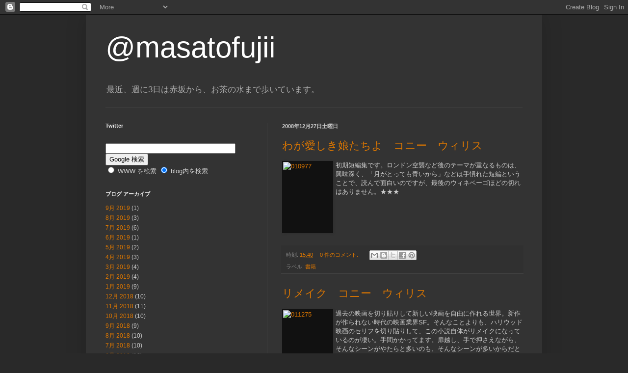

--- FILE ---
content_type: text/html; charset=UTF-8
request_url: https://masatofujii-fujiigr.blogspot.com/2008/12/
body_size: 29246
content:
<!DOCTYPE html>
<html class='v2' dir='ltr' lang='ja'>
<head>
<link href='https://www.blogger.com/static/v1/widgets/335934321-css_bundle_v2.css' rel='stylesheet' type='text/css'/>
<meta content='width=1100' name='viewport'/>
<meta content='text/html; charset=UTF-8' http-equiv='Content-Type'/>
<meta content='blogger' name='generator'/>
<link href='https://masatofujii-fujiigr.blogspot.com/favicon.ico' rel='icon' type='image/x-icon'/>
<link href='https://masatofujii-fujiigr.blogspot.com/2008/12/' rel='canonical'/>
<link rel="alternate" type="application/atom+xml" title="@masatofujii - Atom" href="https://masatofujii-fujiigr.blogspot.com/feeds/posts/default" />
<link rel="alternate" type="application/rss+xml" title="@masatofujii - RSS" href="https://masatofujii-fujiigr.blogspot.com/feeds/posts/default?alt=rss" />
<link rel="service.post" type="application/atom+xml" title="@masatofujii - Atom" href="https://www.blogger.com/feeds/6095973319726257877/posts/default" />
<!--Can't find substitution for tag [blog.ieCssRetrofitLinks]-->
<meta content='https://masatofujii-fujiigr.blogspot.com/2008/12/' property='og:url'/>
<meta content='@masatofujii' property='og:title'/>
<meta content='最近、週に3日は赤坂から、お茶の水まで歩いています。' property='og:description'/>
<title>@masatofujii: 12月 2008</title>
<style id='page-skin-1' type='text/css'><!--
/*
-----------------------------------------------
Blogger Template Style
Name:     Simple
Designer: Blogger
URL:      www.blogger.com
----------------------------------------------- */
/* Content
----------------------------------------------- */
body {
font: normal normal 12px Arial, Tahoma, Helvetica, FreeSans, sans-serif;
color: #cccccc;
background: #292929 none repeat scroll top left;
padding: 0 40px 40px 40px;
}
html body .region-inner {
min-width: 0;
max-width: 100%;
width: auto;
}
h2 {
font-size: 22px;
}
a:link {
text-decoration:none;
color: #dd7700;
}
a:visited {
text-decoration:none;
color: #cc6600;
}
a:hover {
text-decoration:underline;
color: #cc6600;
}
.body-fauxcolumn-outer .fauxcolumn-inner {
background: transparent none repeat scroll top left;
_background-image: none;
}
.body-fauxcolumn-outer .cap-top {
position: absolute;
z-index: 1;
height: 400px;
width: 100%;
}
.body-fauxcolumn-outer .cap-top .cap-left {
width: 100%;
background: transparent none repeat-x scroll top left;
_background-image: none;
}
.content-outer {
-moz-box-shadow: 0 0 40px rgba(0, 0, 0, .15);
-webkit-box-shadow: 0 0 5px rgba(0, 0, 0, .15);
-goog-ms-box-shadow: 0 0 10px #333333;
box-shadow: 0 0 40px rgba(0, 0, 0, .15);
margin-bottom: 1px;
}
.content-inner {
padding: 10px 10px;
}
.content-inner {
background-color: #333333;
}
/* Header
----------------------------------------------- */
.header-outer {
background: transparent none repeat-x scroll 0 -400px;
_background-image: none;
}
.Header h1 {
font: normal normal 60px Arial, Tahoma, Helvetica, FreeSans, sans-serif;
color: #ffffff;
text-shadow: -1px -1px 1px rgba(0, 0, 0, .2);
}
.Header h1 a {
color: #ffffff;
}
.Header .description {
font-size: 140%;
color: #aaaaaa;
}
.header-inner .Header .titlewrapper {
padding: 22px 30px;
}
.header-inner .Header .descriptionwrapper {
padding: 0 30px;
}
/* Tabs
----------------------------------------------- */
.tabs-inner .section:first-child {
border-top: 1px solid #404040;
}
.tabs-inner .section:first-child ul {
margin-top: -1px;
border-top: 1px solid #404040;
border-left: 0 solid #404040;
border-right: 0 solid #404040;
}
.tabs-inner .widget ul {
background: #222222 none repeat-x scroll 0 -800px;
_background-image: none;
border-bottom: 1px solid #404040;
margin-top: 0;
margin-left: -30px;
margin-right: -30px;
}
.tabs-inner .widget li a {
display: inline-block;
padding: .6em 1em;
font: normal normal 14px Arial, Tahoma, Helvetica, FreeSans, sans-serif;
color: #999999;
border-left: 1px solid #333333;
border-right: 0 solid #404040;
}
.tabs-inner .widget li:first-child a {
border-left: none;
}
.tabs-inner .widget li.selected a, .tabs-inner .widget li a:hover {
color: #ffffff;
background-color: #000000;
text-decoration: none;
}
/* Columns
----------------------------------------------- */
.main-outer {
border-top: 0 solid #404040;
}
.fauxcolumn-left-outer .fauxcolumn-inner {
border-right: 1px solid #404040;
}
.fauxcolumn-right-outer .fauxcolumn-inner {
border-left: 1px solid #404040;
}
/* Headings
----------------------------------------------- */
div.widget > h2,
div.widget h2.title {
margin: 0 0 1em 0;
font: normal bold 11px Arial, Tahoma, Helvetica, FreeSans, sans-serif;
color: #ffffff;
}
/* Widgets
----------------------------------------------- */
.widget .zippy {
color: #999999;
text-shadow: 2px 2px 1px rgba(0, 0, 0, .1);
}
.widget .popular-posts ul {
list-style: none;
}
/* Posts
----------------------------------------------- */
h2.date-header {
font: normal bold 11px Arial, Tahoma, Helvetica, FreeSans, sans-serif;
}
.date-header span {
background-color: transparent;
color: #cccccc;
padding: inherit;
letter-spacing: inherit;
margin: inherit;
}
.main-inner {
padding-top: 30px;
padding-bottom: 30px;
}
.main-inner .column-center-inner {
padding: 0 15px;
}
.main-inner .column-center-inner .section {
margin: 0 15px;
}
.post {
margin: 0 0 25px 0;
}
h3.post-title, .comments h4 {
font: normal normal 22px Arial, Tahoma, Helvetica, FreeSans, sans-serif;
margin: .75em 0 0;
}
.post-body {
font-size: 110%;
line-height: 1.4;
position: relative;
}
.post-body img, .post-body .tr-caption-container, .Profile img, .Image img,
.BlogList .item-thumbnail img {
padding: 0;
background: #111111;
border: 1px solid #111111;
-moz-box-shadow: 1px 1px 5px rgba(0, 0, 0, .1);
-webkit-box-shadow: 1px 1px 5px rgba(0, 0, 0, .1);
box-shadow: 1px 1px 5px rgba(0, 0, 0, .1);
}
.post-body img, .post-body .tr-caption-container {
padding: 1px;
}
.post-body .tr-caption-container {
color: #cccccc;
}
.post-body .tr-caption-container img {
padding: 0;
background: transparent;
border: none;
-moz-box-shadow: 0 0 0 rgba(0, 0, 0, .1);
-webkit-box-shadow: 0 0 0 rgba(0, 0, 0, .1);
box-shadow: 0 0 0 rgba(0, 0, 0, .1);
}
.post-header {
margin: 0 0 1.5em;
line-height: 1.6;
font-size: 90%;
}
.post-footer {
margin: 20px -2px 0;
padding: 5px 10px;
color: #888888;
background-color: #303030;
border-bottom: 1px solid #444444;
line-height: 1.6;
font-size: 90%;
}
#comments .comment-author {
padding-top: 1.5em;
border-top: 1px solid #404040;
background-position: 0 1.5em;
}
#comments .comment-author:first-child {
padding-top: 0;
border-top: none;
}
.avatar-image-container {
margin: .2em 0 0;
}
#comments .avatar-image-container img {
border: 1px solid #111111;
}
/* Comments
----------------------------------------------- */
.comments .comments-content .icon.blog-author {
background-repeat: no-repeat;
background-image: url([data-uri]);
}
.comments .comments-content .loadmore a {
border-top: 1px solid #999999;
border-bottom: 1px solid #999999;
}
.comments .comment-thread.inline-thread {
background-color: #303030;
}
.comments .continue {
border-top: 2px solid #999999;
}
/* Accents
---------------------------------------------- */
.section-columns td.columns-cell {
border-left: 1px solid #404040;
}
.blog-pager {
background: transparent none no-repeat scroll top center;
}
.blog-pager-older-link, .home-link,
.blog-pager-newer-link {
background-color: #333333;
padding: 5px;
}
.footer-outer {
border-top: 0 dashed #bbbbbb;
}
/* Mobile
----------------------------------------------- */
body.mobile  {
background-size: auto;
}
.mobile .body-fauxcolumn-outer {
background: transparent none repeat scroll top left;
}
.mobile .body-fauxcolumn-outer .cap-top {
background-size: 100% auto;
}
.mobile .content-outer {
-webkit-box-shadow: 0 0 3px rgba(0, 0, 0, .15);
box-shadow: 0 0 3px rgba(0, 0, 0, .15);
}
.mobile .tabs-inner .widget ul {
margin-left: 0;
margin-right: 0;
}
.mobile .post {
margin: 0;
}
.mobile .main-inner .column-center-inner .section {
margin: 0;
}
.mobile .date-header span {
padding: 0.1em 10px;
margin: 0 -10px;
}
.mobile h3.post-title {
margin: 0;
}
.mobile .blog-pager {
background: transparent none no-repeat scroll top center;
}
.mobile .footer-outer {
border-top: none;
}
.mobile .main-inner, .mobile .footer-inner {
background-color: #333333;
}
.mobile-index-contents {
color: #cccccc;
}
.mobile-link-button {
background-color: #dd7700;
}
.mobile-link-button a:link, .mobile-link-button a:visited {
color: #ffffff;
}
.mobile .tabs-inner .section:first-child {
border-top: none;
}
.mobile .tabs-inner .PageList .widget-content {
background-color: #000000;
color: #ffffff;
border-top: 1px solid #404040;
border-bottom: 1px solid #404040;
}
.mobile .tabs-inner .PageList .widget-content .pagelist-arrow {
border-left: 1px solid #404040;
}

--></style>
<style id='template-skin-1' type='text/css'><!--
body {
min-width: 930px;
}
.content-outer, .content-fauxcolumn-outer, .region-inner {
min-width: 930px;
max-width: 930px;
_width: 930px;
}
.main-inner .columns {
padding-left: 360px;
padding-right: 0px;
}
.main-inner .fauxcolumn-center-outer {
left: 360px;
right: 0px;
/* IE6 does not respect left and right together */
_width: expression(this.parentNode.offsetWidth -
parseInt("360px") -
parseInt("0px") + 'px');
}
.main-inner .fauxcolumn-left-outer {
width: 360px;
}
.main-inner .fauxcolumn-right-outer {
width: 0px;
}
.main-inner .column-left-outer {
width: 360px;
right: 100%;
margin-left: -360px;
}
.main-inner .column-right-outer {
width: 0px;
margin-right: -0px;
}
#layout {
min-width: 0;
}
#layout .content-outer {
min-width: 0;
width: 800px;
}
#layout .region-inner {
min-width: 0;
width: auto;
}
body#layout div.add_widget {
padding: 8px;
}
body#layout div.add_widget a {
margin-left: 32px;
}
--></style>
<link href='https://www.blogger.com/dyn-css/authorization.css?targetBlogID=6095973319726257877&amp;zx=8b012c4b-b36a-4989-b543-7156889e1927' media='none' onload='if(media!=&#39;all&#39;)media=&#39;all&#39;' rel='stylesheet'/><noscript><link href='https://www.blogger.com/dyn-css/authorization.css?targetBlogID=6095973319726257877&amp;zx=8b012c4b-b36a-4989-b543-7156889e1927' rel='stylesheet'/></noscript>
<meta name='google-adsense-platform-account' content='ca-host-pub-1556223355139109'/>
<meta name='google-adsense-platform-domain' content='blogspot.com'/>

</head>
<body class='loading variant-dark'>
<div class='navbar section' id='navbar' name='Navbar'><div class='widget Navbar' data-version='1' id='Navbar1'><script type="text/javascript">
    function setAttributeOnload(object, attribute, val) {
      if(window.addEventListener) {
        window.addEventListener('load',
          function(){ object[attribute] = val; }, false);
      } else {
        window.attachEvent('onload', function(){ object[attribute] = val; });
      }
    }
  </script>
<div id="navbar-iframe-container"></div>
<script type="text/javascript" src="https://apis.google.com/js/platform.js"></script>
<script type="text/javascript">
      gapi.load("gapi.iframes:gapi.iframes.style.bubble", function() {
        if (gapi.iframes && gapi.iframes.getContext) {
          gapi.iframes.getContext().openChild({
              url: 'https://www.blogger.com/navbar/6095973319726257877?origin\x3dhttps://masatofujii-fujiigr.blogspot.com',
              where: document.getElementById("navbar-iframe-container"),
              id: "navbar-iframe"
          });
        }
      });
    </script><script type="text/javascript">
(function() {
var script = document.createElement('script');
script.type = 'text/javascript';
script.src = '//pagead2.googlesyndication.com/pagead/js/google_top_exp.js';
var head = document.getElementsByTagName('head')[0];
if (head) {
head.appendChild(script);
}})();
</script>
</div></div>
<div class='body-fauxcolumns'>
<div class='fauxcolumn-outer body-fauxcolumn-outer'>
<div class='cap-top'>
<div class='cap-left'></div>
<div class='cap-right'></div>
</div>
<div class='fauxborder-left'>
<div class='fauxborder-right'></div>
<div class='fauxcolumn-inner'>
</div>
</div>
<div class='cap-bottom'>
<div class='cap-left'></div>
<div class='cap-right'></div>
</div>
</div>
</div>
<div class='content'>
<div class='content-fauxcolumns'>
<div class='fauxcolumn-outer content-fauxcolumn-outer'>
<div class='cap-top'>
<div class='cap-left'></div>
<div class='cap-right'></div>
</div>
<div class='fauxborder-left'>
<div class='fauxborder-right'></div>
<div class='fauxcolumn-inner'>
</div>
</div>
<div class='cap-bottom'>
<div class='cap-left'></div>
<div class='cap-right'></div>
</div>
</div>
</div>
<div class='content-outer'>
<div class='content-cap-top cap-top'>
<div class='cap-left'></div>
<div class='cap-right'></div>
</div>
<div class='fauxborder-left content-fauxborder-left'>
<div class='fauxborder-right content-fauxborder-right'></div>
<div class='content-inner'>
<header>
<div class='header-outer'>
<div class='header-cap-top cap-top'>
<div class='cap-left'></div>
<div class='cap-right'></div>
</div>
<div class='fauxborder-left header-fauxborder-left'>
<div class='fauxborder-right header-fauxborder-right'></div>
<div class='region-inner header-inner'>
<div class='header section' id='header' name='ヘッダー'><div class='widget Header' data-version='1' id='Header1'>
<div id='header-inner'>
<div class='titlewrapper'>
<h1 class='title'>
<a href='https://masatofujii-fujiigr.blogspot.com/'>
@masatofujii
</a>
</h1>
</div>
<div class='descriptionwrapper'>
<p class='description'><span>最近&#12289;週に3日は赤坂から&#12289;お茶の水まで歩いています&#12290;</span></p>
</div>
</div>
</div></div>
</div>
</div>
<div class='header-cap-bottom cap-bottom'>
<div class='cap-left'></div>
<div class='cap-right'></div>
</div>
</div>
</header>
<div class='tabs-outer'>
<div class='tabs-cap-top cap-top'>
<div class='cap-left'></div>
<div class='cap-right'></div>
</div>
<div class='fauxborder-left tabs-fauxborder-left'>
<div class='fauxborder-right tabs-fauxborder-right'></div>
<div class='region-inner tabs-inner'>
<div class='tabs no-items section' id='crosscol' name='Cross-Column'></div>
<div class='tabs no-items section' id='crosscol-overflow' name='Cross-Column 2'></div>
</div>
</div>
<div class='tabs-cap-bottom cap-bottom'>
<div class='cap-left'></div>
<div class='cap-right'></div>
</div>
</div>
<div class='main-outer'>
<div class='main-cap-top cap-top'>
<div class='cap-left'></div>
<div class='cap-right'></div>
</div>
<div class='fauxborder-left main-fauxborder-left'>
<div class='fauxborder-right main-fauxborder-right'></div>
<div class='region-inner main-inner'>
<div class='columns fauxcolumns'>
<div class='fauxcolumn-outer fauxcolumn-center-outer'>
<div class='cap-top'>
<div class='cap-left'></div>
<div class='cap-right'></div>
</div>
<div class='fauxborder-left'>
<div class='fauxborder-right'></div>
<div class='fauxcolumn-inner'>
</div>
</div>
<div class='cap-bottom'>
<div class='cap-left'></div>
<div class='cap-right'></div>
</div>
</div>
<div class='fauxcolumn-outer fauxcolumn-left-outer'>
<div class='cap-top'>
<div class='cap-left'></div>
<div class='cap-right'></div>
</div>
<div class='fauxborder-left'>
<div class='fauxborder-right'></div>
<div class='fauxcolumn-inner'>
</div>
</div>
<div class='cap-bottom'>
<div class='cap-left'></div>
<div class='cap-right'></div>
</div>
</div>
<div class='fauxcolumn-outer fauxcolumn-right-outer'>
<div class='cap-top'>
<div class='cap-left'></div>
<div class='cap-right'></div>
</div>
<div class='fauxborder-left'>
<div class='fauxborder-right'></div>
<div class='fauxcolumn-inner'>
</div>
</div>
<div class='cap-bottom'>
<div class='cap-left'></div>
<div class='cap-right'></div>
</div>
</div>
<!-- corrects IE6 width calculation -->
<div class='columns-inner'>
<div class='column-center-outer'>
<div class='column-center-inner'>
<div class='main section' id='main' name='メイン'><div class='widget Blog' data-version='1' id='Blog1'>
<div class='blog-posts hfeed'>

          <div class="date-outer">
        
<h2 class='date-header'><span>2008年12月27日土曜日</span></h2>

          <div class="date-posts">
        
<div class='post-outer'>
<div class='post hentry uncustomized-post-template' itemprop='blogPost' itemscope='itemscope' itemtype='http://schema.org/BlogPosting'>
<meta content='http://fujii.weblogs.jp/masato/images/2008/12/27/010977.jpg' itemprop='image_url'/>
<meta content='6095973319726257877' itemprop='blogId'/>
<meta content='4178226143044660800' itemprop='postId'/>
<a name='4178226143044660800'></a>
<h3 class='post-title entry-title' itemprop='name'>
<a href='https://masatofujii-fujiigr.blogspot.com/2008/12/blog-post_5226.html'>わが愛しき娘たちよ&#12288;コニー&#12288;ウィリス</a>
</h3>
<div class='post-header'>
<div class='post-header-line-1'></div>
</div>
<div class='post-body entry-content' id='post-body-4178226143044660800' itemprop='description articleBody'>
<p><a href="http://fujii.weblogs.jp/.shared/image.html?/photos/uncategorized/2008/12/27/010977.jpg" onclick="window.open(this.href, &#39;_blank&#39;, &#39;width=150,height=215,scrollbars=no,resizable=no,toolbar=no,directories=no,location=no,menubar=no,status=no,left=0,top=0&#39;); return false"><img alt="010977" border="0" height="143" src="https://lh3.googleusercontent.com/blogger_img_proxy/AEn0k_uukfPSKWfwiQa3Ud07UDaXR7Fp770qs2SMNWKDWGrIditX000uItSwpW7LHItn_6cGx4pOOEnzYQyxY2VhPDO1BWsYFGA1Brp-H01x8anCDYpaPInEiHWNHguCEOMQ=s0-d" style="FLOAT: left; MARGIN: 0px 5px 5px 0px" title="010977" width="100"></a> 初期短編集です&#12290;ロンドン空襲など後のテーマが重なるものは&#12289;興味深く&#12289;&#12300;月がとっても青いから&#12301;などは手慣れた短編ということで&#12289;読んで面白いのですが&#12289;最後のウィネベーゴほどの切れはありません&#12290;&#9733;&#9733;&#9733;</p><br /><br/>
<div style='clear: both;'></div>
</div>
<div class='post-footer'>
<div class='post-footer-line post-footer-line-1'>
<span class='post-author vcard'>
</span>
<span class='post-timestamp'>
時刻:
<meta content='https://masatofujii-fujiigr.blogspot.com/2008/12/blog-post_5226.html' itemprop='url'/>
<a class='timestamp-link' href='https://masatofujii-fujiigr.blogspot.com/2008/12/blog-post_5226.html' rel='bookmark' title='permanent link'><abbr class='published' itemprop='datePublished' title='2008-12-27T15:40:00+09:00'>15:40</abbr></a>
</span>
<span class='post-comment-link'>
<a class='comment-link' href='https://masatofujii-fujiigr.blogspot.com/2008/12/blog-post_5226.html#comment-form' onclick=''>
0 件のコメント:
  </a>
</span>
<span class='post-icons'>
</span>
<div class='post-share-buttons goog-inline-block'>
<a class='goog-inline-block share-button sb-email' href='https://www.blogger.com/share-post.g?blogID=6095973319726257877&postID=4178226143044660800&target=email' target='_blank' title='メールで送信'><span class='share-button-link-text'>メールで送信</span></a><a class='goog-inline-block share-button sb-blog' href='https://www.blogger.com/share-post.g?blogID=6095973319726257877&postID=4178226143044660800&target=blog' onclick='window.open(this.href, "_blank", "height=270,width=475"); return false;' target='_blank' title='BlogThis!'><span class='share-button-link-text'>BlogThis!</span></a><a class='goog-inline-block share-button sb-twitter' href='https://www.blogger.com/share-post.g?blogID=6095973319726257877&postID=4178226143044660800&target=twitter' target='_blank' title='X で共有'><span class='share-button-link-text'>X で共有</span></a><a class='goog-inline-block share-button sb-facebook' href='https://www.blogger.com/share-post.g?blogID=6095973319726257877&postID=4178226143044660800&target=facebook' onclick='window.open(this.href, "_blank", "height=430,width=640"); return false;' target='_blank' title='Facebook で共有する'><span class='share-button-link-text'>Facebook で共有する</span></a><a class='goog-inline-block share-button sb-pinterest' href='https://www.blogger.com/share-post.g?blogID=6095973319726257877&postID=4178226143044660800&target=pinterest' target='_blank' title='Pinterest に共有'><span class='share-button-link-text'>Pinterest に共有</span></a>
</div>
</div>
<div class='post-footer-line post-footer-line-2'>
<span class='post-labels'>
ラベル:
<a href='https://masatofujii-fujiigr.blogspot.com/search/label/%E6%9B%B8%E7%B1%8D' rel='tag'>書籍</a>
</span>
</div>
<div class='post-footer-line post-footer-line-3'>
<span class='post-location'>
</span>
</div>
</div>
</div>
</div>
<div class='post-outer'>
<div class='post hentry uncustomized-post-template' itemprop='blogPost' itemscope='itemscope' itemtype='http://schema.org/BlogPosting'>
<meta content='http://fujii.weblogs.jp/masato/images/2008/12/27/011275.jpg' itemprop='image_url'/>
<meta content='6095973319726257877' itemprop='blogId'/>
<meta content='3968840176611996406' itemprop='postId'/>
<a name='3968840176611996406'></a>
<h3 class='post-title entry-title' itemprop='name'>
<a href='https://masatofujii-fujiigr.blogspot.com/2008/12/blog-post_8795.html'>リメイク&#12288;コニー&#12288;ウィリス</a>
</h3>
<div class='post-header'>
<div class='post-header-line-1'></div>
</div>
<div class='post-body entry-content' id='post-body-3968840176611996406' itemprop='description articleBody'>
<p><a href="http://fujii.weblogs.jp/.shared/image.html?/photos/uncategorized/2008/12/27/011275.jpg" onclick="window.open(this.href, &#39;_blank&#39;, &#39;width=99,height=142,scrollbars=no,resizable=no,toolbar=no,directories=no,location=no,menubar=no,status=no,left=0,top=0&#39;); return false"><img alt="011275" border="0" height="143" src="https://lh3.googleusercontent.com/blogger_img_proxy/AEn0k_slRCPgB2-E7TxzjZjRq5cGoWgNQxuEouh09_PwggogUndvaiY4K6V0TXLEzVMxtNL1kyfqy3Rg6LaSYb5NEaBweZrcWzRL4fwnlXiFWOfswrYO4TfgPdQSNsS7-6c=s0-d" style="FLOAT: left; MARGIN: 0px 5px 5px 0px" title="011275" width="100"></a> 過去の映画を切り貼りして新しい映画を自由に作れる世界&#12290;新作が作られない時代の映画業界SF&#12290;そんなことよりも&#12289;ハリウッド映画のセリフを切り貼りして&#12289;この小説自体がリメイクになっているのが凄い&#12290;手間かかってます&#12290;扉越し&#12289;手で押さえながら&#12289;そんなシーンがやたらと多いのも&#12289;そんなシーンが多いからだとわかります&#12290;&#9733;&#9733;&#9733;</p><br /><br/>
<div style='clear: both;'></div>
</div>
<div class='post-footer'>
<div class='post-footer-line post-footer-line-1'>
<span class='post-author vcard'>
</span>
<span class='post-timestamp'>
時刻:
<meta content='https://masatofujii-fujiigr.blogspot.com/2008/12/blog-post_8795.html' itemprop='url'/>
<a class='timestamp-link' href='https://masatofujii-fujiigr.blogspot.com/2008/12/blog-post_8795.html' rel='bookmark' title='permanent link'><abbr class='published' itemprop='datePublished' title='2008-12-27T15:32:00+09:00'>15:32</abbr></a>
</span>
<span class='post-comment-link'>
<a class='comment-link' href='https://masatofujii-fujiigr.blogspot.com/2008/12/blog-post_8795.html#comment-form' onclick=''>
0 件のコメント:
  </a>
</span>
<span class='post-icons'>
</span>
<div class='post-share-buttons goog-inline-block'>
<a class='goog-inline-block share-button sb-email' href='https://www.blogger.com/share-post.g?blogID=6095973319726257877&postID=3968840176611996406&target=email' target='_blank' title='メールで送信'><span class='share-button-link-text'>メールで送信</span></a><a class='goog-inline-block share-button sb-blog' href='https://www.blogger.com/share-post.g?blogID=6095973319726257877&postID=3968840176611996406&target=blog' onclick='window.open(this.href, "_blank", "height=270,width=475"); return false;' target='_blank' title='BlogThis!'><span class='share-button-link-text'>BlogThis!</span></a><a class='goog-inline-block share-button sb-twitter' href='https://www.blogger.com/share-post.g?blogID=6095973319726257877&postID=3968840176611996406&target=twitter' target='_blank' title='X で共有'><span class='share-button-link-text'>X で共有</span></a><a class='goog-inline-block share-button sb-facebook' href='https://www.blogger.com/share-post.g?blogID=6095973319726257877&postID=3968840176611996406&target=facebook' onclick='window.open(this.href, "_blank", "height=430,width=640"); return false;' target='_blank' title='Facebook で共有する'><span class='share-button-link-text'>Facebook で共有する</span></a><a class='goog-inline-block share-button sb-pinterest' href='https://www.blogger.com/share-post.g?blogID=6095973319726257877&postID=3968840176611996406&target=pinterest' target='_blank' title='Pinterest に共有'><span class='share-button-link-text'>Pinterest に共有</span></a>
</div>
</div>
<div class='post-footer-line post-footer-line-2'>
<span class='post-labels'>
ラベル:
<a href='https://masatofujii-fujiigr.blogspot.com/search/label/%E6%9B%B8%E7%B1%8D' rel='tag'>書籍</a>
</span>
</div>
<div class='post-footer-line post-footer-line-3'>
<span class='post-location'>
</span>
</div>
</div>
</div>
</div>
<div class='post-outer'>
<div class='post hentry uncustomized-post-template' itemprop='blogPost' itemscope='itemscope' itemtype='http://schema.org/BlogPosting'>
<meta content='http://fujii.weblogs.jp/masato/images/2008/12/27/nisedyu.jpg' itemprop='image_url'/>
<meta content='6095973319726257877' itemprop='blogId'/>
<meta content='5674825346218258731' itemprop='postId'/>
<a name='5674825346218258731'></a>
<h3 class='post-title entry-title' itemprop='name'>
<a href='https://masatofujii-fujiigr.blogspot.com/2008/12/blog-post_27.html'>偽のデュー警部 ピーター&#12539;ラヴゼイ</a>
</h3>
<div class='post-header'>
<div class='post-header-line-1'></div>
</div>
<div class='post-body entry-content' id='post-body-5674825346218258731' itemprop='description articleBody'>
<p><a href="http://fujii.weblogs.jp/.shared/image.html?/photos/uncategorized/2008/12/27/nisedyu.jpg" onclick="window.open(this.href, &#39;_blank&#39;, &#39;width=168,height=238,scrollbars=no,resizable=no,toolbar=no,directories=no,location=no,menubar=no,status=no,left=0,top=0&#39;); return false"><img alt="Nisedyu" border="0" height="141" src="https://lh3.googleusercontent.com/blogger_img_proxy/AEn0k_sZoWVTKxgZgYdlQb5fvGrw1AKKOFVxhDUBUXl4jSTtl9BR01hJlwl5qiM9fgLPShdizBfgok1n8lf835DpsenU8aX5QYdT2Dy3XOA01w0EA4wofcPa9R7mkb4UJ6yk5w=s0-d" style="FLOAT: left; MARGIN: 0px 5px 5px 0px" title="Nisedyu" width="100"></a> ハヤカワ文庫の&#12300;海外ミステリ&#12539;ベスト100&#12301;&#12289;第１０位&#12290;チャップリン時代の&#12289;大西洋航路豪華客船が舞台&#12290;悪人のいない&#12289;恋愛推理小説と書けばとても面白そうですが&#12289;個人的には最悪&#12290;3分の1がハーレクインロマン&#12289;その後も犯人は超ご都合主義で&#12289;どこが面白いのか理解不能です&#12290;&#9733;</p><br /><br/>
<div style='clear: both;'></div>
</div>
<div class='post-footer'>
<div class='post-footer-line post-footer-line-1'>
<span class='post-author vcard'>
</span>
<span class='post-timestamp'>
時刻:
<meta content='https://masatofujii-fujiigr.blogspot.com/2008/12/blog-post_27.html' itemprop='url'/>
<a class='timestamp-link' href='https://masatofujii-fujiigr.blogspot.com/2008/12/blog-post_27.html' rel='bookmark' title='permanent link'><abbr class='published' itemprop='datePublished' title='2008-12-27T15:26:00+09:00'>15:26</abbr></a>
</span>
<span class='post-comment-link'>
<a class='comment-link' href='https://masatofujii-fujiigr.blogspot.com/2008/12/blog-post_27.html#comment-form' onclick=''>
0 件のコメント:
  </a>
</span>
<span class='post-icons'>
</span>
<div class='post-share-buttons goog-inline-block'>
<a class='goog-inline-block share-button sb-email' href='https://www.blogger.com/share-post.g?blogID=6095973319726257877&postID=5674825346218258731&target=email' target='_blank' title='メールで送信'><span class='share-button-link-text'>メールで送信</span></a><a class='goog-inline-block share-button sb-blog' href='https://www.blogger.com/share-post.g?blogID=6095973319726257877&postID=5674825346218258731&target=blog' onclick='window.open(this.href, "_blank", "height=270,width=475"); return false;' target='_blank' title='BlogThis!'><span class='share-button-link-text'>BlogThis!</span></a><a class='goog-inline-block share-button sb-twitter' href='https://www.blogger.com/share-post.g?blogID=6095973319726257877&postID=5674825346218258731&target=twitter' target='_blank' title='X で共有'><span class='share-button-link-text'>X で共有</span></a><a class='goog-inline-block share-button sb-facebook' href='https://www.blogger.com/share-post.g?blogID=6095973319726257877&postID=5674825346218258731&target=facebook' onclick='window.open(this.href, "_blank", "height=430,width=640"); return false;' target='_blank' title='Facebook で共有する'><span class='share-button-link-text'>Facebook で共有する</span></a><a class='goog-inline-block share-button sb-pinterest' href='https://www.blogger.com/share-post.g?blogID=6095973319726257877&postID=5674825346218258731&target=pinterest' target='_blank' title='Pinterest に共有'><span class='share-button-link-text'>Pinterest に共有</span></a>
</div>
</div>
<div class='post-footer-line post-footer-line-2'>
<span class='post-labels'>
ラベル:
<a href='https://masatofujii-fujiigr.blogspot.com/search/label/%E6%9B%B8%E7%B1%8D' rel='tag'>書籍</a>
</span>
</div>
<div class='post-footer-line post-footer-line-3'>
<span class='post-location'>
</span>
</div>
</div>
</div>
</div>

          </div></div>
        

          <div class="date-outer">
        
<h2 class='date-header'><span>2008年12月26日金曜日</span></h2>

          <div class="date-posts">
        
<div class='post-outer'>
<div class='post hentry uncustomized-post-template' itemprop='blogPost' itemscope='itemscope' itemtype='http://schema.org/BlogPosting'>
<meta content='http://fujii.weblogs.jp/masato/images/2008/12/26/51gkvspgyul__sl160_.jpg' itemprop='image_url'/>
<meta content='6095973319726257877' itemprop='blogId'/>
<meta content='6612024166467954615' itemprop='postId'/>
<a name='6612024166467954615'></a>
<h3 class='post-title entry-title' itemprop='name'>
<a href='https://masatofujii-fujiigr.blogspot.com/2008/12/blog-post_26.html'>朝日新聞社の書評欄で書名を間違うとは</a>
</h3>
<div class='post-header'>
<div class='post-header-line-1'></div>
</div>
<div class='post-body entry-content' id='post-body-6612024166467954615' itemprop='description articleBody'>
<p><a href="http://fujii.weblogs.jp/.shared/image.html?/photos/uncategorized/2008/12/26/51gkvspgyul__sl160_.jpg" onclick="window.open(this.href, &#39;_blank&#39;, &#39;width=109,height=160,scrollbars=no,resizable=no,toolbar=no,directories=no,location=no,menubar=no,status=no,left=0,top=0&#39;); return false"><img alt="51gkvspgyul__sl160_" border="0" height="146" src="https://lh3.googleusercontent.com/blogger_img_proxy/AEn0k_sC-bmpnF4exLyTvr_w8lURE_fYVe48GuNnYnvpI_FSzWaKZkp7_aINoBbhxYnaFHxZQ-y0rtL016dVek_A7ts9k4FRYs92vq6z_AKHxD8EZa1IWUI7FnFuMEjSZM9msd3ZOHsjQDMJGyeAaQ=s0-d" style="FLOAT: left; MARGIN: 0px 5px 5px 0px" title="51gkvspgyul__sl160_" width="100"></a> <a href="http://book.asahi.com/comic/TKY200812240153.html?ref=rss">問題の記事がこれ&#12290;</a>&#12300;ロボット道楽の逆襲&#12301;になってます&#12290;下にあるリンクは&#12289;無事&#12289;ロボ道楽&#12290;誰か教えてあげてね&#12290;</p><br /><br/>
<div style='clear: both;'></div>
</div>
<div class='post-footer'>
<div class='post-footer-line post-footer-line-1'>
<span class='post-author vcard'>
</span>
<span class='post-timestamp'>
時刻:
<meta content='https://masatofujii-fujiigr.blogspot.com/2008/12/blog-post_26.html' itemprop='url'/>
<a class='timestamp-link' href='https://masatofujii-fujiigr.blogspot.com/2008/12/blog-post_26.html' rel='bookmark' title='permanent link'><abbr class='published' itemprop='datePublished' title='2008-12-26T13:17:00+09:00'>13:17</abbr></a>
</span>
<span class='post-comment-link'>
<a class='comment-link' href='https://masatofujii-fujiigr.blogspot.com/2008/12/blog-post_26.html#comment-form' onclick=''>
0 件のコメント:
  </a>
</span>
<span class='post-icons'>
</span>
<div class='post-share-buttons goog-inline-block'>
<a class='goog-inline-block share-button sb-email' href='https://www.blogger.com/share-post.g?blogID=6095973319726257877&postID=6612024166467954615&target=email' target='_blank' title='メールで送信'><span class='share-button-link-text'>メールで送信</span></a><a class='goog-inline-block share-button sb-blog' href='https://www.blogger.com/share-post.g?blogID=6095973319726257877&postID=6612024166467954615&target=blog' onclick='window.open(this.href, "_blank", "height=270,width=475"); return false;' target='_blank' title='BlogThis!'><span class='share-button-link-text'>BlogThis!</span></a><a class='goog-inline-block share-button sb-twitter' href='https://www.blogger.com/share-post.g?blogID=6095973319726257877&postID=6612024166467954615&target=twitter' target='_blank' title='X で共有'><span class='share-button-link-text'>X で共有</span></a><a class='goog-inline-block share-button sb-facebook' href='https://www.blogger.com/share-post.g?blogID=6095973319726257877&postID=6612024166467954615&target=facebook' onclick='window.open(this.href, "_blank", "height=430,width=640"); return false;' target='_blank' title='Facebook で共有する'><span class='share-button-link-text'>Facebook で共有する</span></a><a class='goog-inline-block share-button sb-pinterest' href='https://www.blogger.com/share-post.g?blogID=6095973319726257877&postID=6612024166467954615&target=pinterest' target='_blank' title='Pinterest に共有'><span class='share-button-link-text'>Pinterest に共有</span></a>
</div>
</div>
<div class='post-footer-line post-footer-line-2'>
<span class='post-labels'>
ラベル:
<a href='https://masatofujii-fujiigr.blogspot.com/search/label/%E6%9B%B8%E7%B1%8D' rel='tag'>書籍</a>
</span>
</div>
<div class='post-footer-line post-footer-line-3'>
<span class='post-location'>
</span>
</div>
</div>
</div>
</div>

          </div></div>
        

          <div class="date-outer">
        
<h2 class='date-header'><span>2008年12月24日水曜日</span></h2>

          <div class="date-posts">
        
<div class='post-outer'>
<div class='post hentry uncustomized-post-template' itemprop='blogPost' itemscope='itemscope' itemtype='http://schema.org/BlogPosting'>
<meta content='http://fujii.weblogs.jp/masato/images/2008/12/24/mizunomirai.jpg' itemprop='image_url'/>
<meta content='6095973319726257877' itemprop='blogId'/>
<meta content='3492043191561498361' itemprop='postId'/>
<a name='3492043191561498361'></a>
<h3 class='post-title entry-title' itemprop='name'>
<a href='https://masatofujii-fujiigr.blogspot.com/2008/12/blog-post_4705.html'>水の未来 世界の川が干上がるとき あるいは人類最大の環境問題&#12288;フレッド&#12539;ピアス</a>
</h3>
<div class='post-header'>
<div class='post-header-line-1'></div>
</div>
<div class='post-body entry-content' id='post-body-3492043191561498361' itemprop='description articleBody'>
<p><a href="http://fujii.weblogs.jp/.shared/image.html?/photos/uncategorized/2008/12/24/mizunomirai.jpg" onclick="window.open(this.href, &#39;_blank&#39;, &#39;width=164,height=238,scrollbars=no,resizable=no,toolbar=no,directories=no,location=no,menubar=no,status=no,left=0,top=0&#39;); return false"><img alt="Mizunomirai" border="0" height="145" src="https://lh3.googleusercontent.com/blogger_img_proxy/AEn0k_uO_fhl2u2N7xtT_4heq7Rn0aqctBoietewMXehlGZGOG4LgUeBxo8SvKYvRV94YHdRn7gzARvS7xC3MjjTOuYTDA5QQYg-skl5XSFC44Ke5MSuEOyYb8kJkewbp-jD8N5AHA=s0-d" style="FLOAT: left; MARGIN: 0px 5px 5px 0px" title="Mizunomirai" width="100"></a> マルク ド&#12539;ヴィリエの&#12300;ウォーター&#8213;世界水戦争&#12301;&#12289;ジェフリー&#12539;ロスフェダーの&#12300;水をめぐる危険な話&#12301;に続く世界の水資源問題を直接取材した労作ルポルタージュです&#12290;最新の現状を実際に取材しているようです&#12290;しかし&#12289;短時間でここまでの取材は難しいので&#12289;ある程度決め打ちで公平さには欠けているのかもしれません&#12290;それにしても&#12289;水が問題をかかえている現状がわかります&#12290;解決策として&#12289;インドのタンカや&#12289;点滴灌漑&#12289;中国の雨水利用などが紹介されていて&#12289;問題だと叫ぶだけで終わっていないのが救いです&#12290;&#9733;&#9733;&#9733;</p><br /><br/>
<div style='clear: both;'></div>
</div>
<div class='post-footer'>
<div class='post-footer-line post-footer-line-1'>
<span class='post-author vcard'>
</span>
<span class='post-timestamp'>
時刻:
<meta content='https://masatofujii-fujiigr.blogspot.com/2008/12/blog-post_4705.html' itemprop='url'/>
<a class='timestamp-link' href='https://masatofujii-fujiigr.blogspot.com/2008/12/blog-post_4705.html' rel='bookmark' title='permanent link'><abbr class='published' itemprop='datePublished' title='2008-12-24T17:20:00+09:00'>17:20</abbr></a>
</span>
<span class='post-comment-link'>
<a class='comment-link' href='https://masatofujii-fujiigr.blogspot.com/2008/12/blog-post_4705.html#comment-form' onclick=''>
0 件のコメント:
  </a>
</span>
<span class='post-icons'>
</span>
<div class='post-share-buttons goog-inline-block'>
<a class='goog-inline-block share-button sb-email' href='https://www.blogger.com/share-post.g?blogID=6095973319726257877&postID=3492043191561498361&target=email' target='_blank' title='メールで送信'><span class='share-button-link-text'>メールで送信</span></a><a class='goog-inline-block share-button sb-blog' href='https://www.blogger.com/share-post.g?blogID=6095973319726257877&postID=3492043191561498361&target=blog' onclick='window.open(this.href, "_blank", "height=270,width=475"); return false;' target='_blank' title='BlogThis!'><span class='share-button-link-text'>BlogThis!</span></a><a class='goog-inline-block share-button sb-twitter' href='https://www.blogger.com/share-post.g?blogID=6095973319726257877&postID=3492043191561498361&target=twitter' target='_blank' title='X で共有'><span class='share-button-link-text'>X で共有</span></a><a class='goog-inline-block share-button sb-facebook' href='https://www.blogger.com/share-post.g?blogID=6095973319726257877&postID=3492043191561498361&target=facebook' onclick='window.open(this.href, "_blank", "height=430,width=640"); return false;' target='_blank' title='Facebook で共有する'><span class='share-button-link-text'>Facebook で共有する</span></a><a class='goog-inline-block share-button sb-pinterest' href='https://www.blogger.com/share-post.g?blogID=6095973319726257877&postID=3492043191561498361&target=pinterest' target='_blank' title='Pinterest に共有'><span class='share-button-link-text'>Pinterest に共有</span></a>
</div>
</div>
<div class='post-footer-line post-footer-line-2'>
<span class='post-labels'>
ラベル:
<a href='https://masatofujii-fujiigr.blogspot.com/search/label/%E6%9B%B8%E7%B1%8D' rel='tag'>書籍</a>
</span>
</div>
<div class='post-footer-line post-footer-line-3'>
<span class='post-location'>
</span>
</div>
</div>
</div>
</div>
<div class='post-outer'>
<div class='post hentry uncustomized-post-template' itemprop='blogPost' itemscope='itemscope' itemtype='http://schema.org/BlogPosting'>
<meta content='http://fujii.weblogs.jp/masato/images/2008/12/24/lincorn.jpg' itemprop='image_url'/>
<meta content='6095973319726257877' itemprop='blogId'/>
<meta content='4083031136847625527' itemprop='postId'/>
<a name='4083031136847625527'></a>
<h3 class='post-title entry-title' itemprop='name'>
<a href='https://masatofujii-fujiigr.blogspot.com/2008/12/blog-post_24.html'>リンカーンの夢&#12288;コニー&#12288;ウィリス</a>
</h3>
<div class='post-header'>
<div class='post-header-line-1'></div>
</div>
<div class='post-body entry-content' id='post-body-4083031136847625527' itemprop='description articleBody'>
<p><a href="http://fujii.weblogs.jp/.shared/image.html?/photos/uncategorized/2008/12/24/lincorn.jpg" onclick="window.open(this.href, &#39;_blank&#39;, &#39;width=408,height=568,scrollbars=no,resizable=no,toolbar=no,directories=no,location=no,menubar=no,status=no,left=0,top=0&#39;); return false"><img alt="Lincorn" border="0" height="139" src="https://lh3.googleusercontent.com/blogger_img_proxy/AEn0k_tA1YohEkSUh-n0OJoEwuw8LNbrK2rKK_S0M1M2XXay2N2O8FqG6t7rHi0AbGgU422fSZhRAQzRhyWtIEagvRHJR6Fw4q7oqd52qV86zg8IsG9NAZzl32Q7JSSdIXafXw=s0-d" style="FLOAT: left; MARGIN: 0px 5px 5px 0px" title="Lincorn" width="100"></a> コニー&#12288;ウィリスの歴史ものですが&#12289;初期作品だけあって&#12289;現実と歴史が干渉する部分が読んでいても納得できません&#12290;登場人物が狂気に侵されているのか&#12289;歴史が流れ込んでいるのか読者がわからなくなるべきなのに&#12289;そんなところもなし&#12290;これからって感じがします&#12290;&#9733;&#9733;</p><br /><br/>
<div style='clear: both;'></div>
</div>
<div class='post-footer'>
<div class='post-footer-line post-footer-line-1'>
<span class='post-author vcard'>
</span>
<span class='post-timestamp'>
時刻:
<meta content='https://masatofujii-fujiigr.blogspot.com/2008/12/blog-post_24.html' itemprop='url'/>
<a class='timestamp-link' href='https://masatofujii-fujiigr.blogspot.com/2008/12/blog-post_24.html' rel='bookmark' title='permanent link'><abbr class='published' itemprop='datePublished' title='2008-12-24T17:10:00+09:00'>17:10</abbr></a>
</span>
<span class='post-comment-link'>
<a class='comment-link' href='https://masatofujii-fujiigr.blogspot.com/2008/12/blog-post_24.html#comment-form' onclick=''>
0 件のコメント:
  </a>
</span>
<span class='post-icons'>
</span>
<div class='post-share-buttons goog-inline-block'>
<a class='goog-inline-block share-button sb-email' href='https://www.blogger.com/share-post.g?blogID=6095973319726257877&postID=4083031136847625527&target=email' target='_blank' title='メールで送信'><span class='share-button-link-text'>メールで送信</span></a><a class='goog-inline-block share-button sb-blog' href='https://www.blogger.com/share-post.g?blogID=6095973319726257877&postID=4083031136847625527&target=blog' onclick='window.open(this.href, "_blank", "height=270,width=475"); return false;' target='_blank' title='BlogThis!'><span class='share-button-link-text'>BlogThis!</span></a><a class='goog-inline-block share-button sb-twitter' href='https://www.blogger.com/share-post.g?blogID=6095973319726257877&postID=4083031136847625527&target=twitter' target='_blank' title='X で共有'><span class='share-button-link-text'>X で共有</span></a><a class='goog-inline-block share-button sb-facebook' href='https://www.blogger.com/share-post.g?blogID=6095973319726257877&postID=4083031136847625527&target=facebook' onclick='window.open(this.href, "_blank", "height=430,width=640"); return false;' target='_blank' title='Facebook で共有する'><span class='share-button-link-text'>Facebook で共有する</span></a><a class='goog-inline-block share-button sb-pinterest' href='https://www.blogger.com/share-post.g?blogID=6095973319726257877&postID=4083031136847625527&target=pinterest' target='_blank' title='Pinterest に共有'><span class='share-button-link-text'>Pinterest に共有</span></a>
</div>
</div>
<div class='post-footer-line post-footer-line-2'>
<span class='post-labels'>
ラベル:
<a href='https://masatofujii-fujiigr.blogspot.com/search/label/%E6%9B%B8%E7%B1%8D' rel='tag'>書籍</a>
</span>
</div>
<div class='post-footer-line post-footer-line-3'>
<span class='post-location'>
</span>
</div>
</div>
</div>
</div>

          </div></div>
        

          <div class="date-outer">
        
<h2 class='date-header'><span>2008年12月22日月曜日</span></h2>

          <div class="date-posts">
        
<div class='post-outer'>
<div class='post hentry uncustomized-post-template' itemprop='blogPost' itemscope='itemscope' itemtype='http://schema.org/BlogPosting'>
<meta content='http://fujii.weblogs.jp/masato/images/2008/12/22/ts3k0021.jpg' itemprop='image_url'/>
<meta content='6095973319726257877' itemprop='blogId'/>
<meta content='6287087218081994212' itemprop='postId'/>
<a name='6287087218081994212'></a>
<h3 class='post-title entry-title' itemprop='name'>
<a href='https://masatofujii-fujiigr.blogspot.com/2008/12/no.html'>天皇誕生日一般参賀はno荷物</a>
</h3>
<div class='post-header'>
<div class='post-header-line-1'></div>
</div>
<div class='post-body entry-content' id='post-body-6287087218081994212' itemprop='description articleBody'>
<p><a href="http://fujii.weblogs.jp/.shared/image.html?/photos/uncategorized/2008/12/22/ts3k0021.jpg" onclick="window.open(this.href, &#39;_blank&#39;, &#39;width=480,height=640,scrollbars=no,resizable=no,toolbar=no,directories=no,location=no,menubar=no,status=no,left=0,top=0&#39;); return false"><img alt="Ts3k0021" border="0" height="133" src="https://lh3.googleusercontent.com/blogger_img_proxy/AEn0k_vvHBLioasjFbelMncUU8GyxaacLf5YXqvTty3StTC2ViGxT7iYQazWPySpJ6wJ5JwZ991zvPg7SQe6Ey49WCogkiuo15na-00BSH8TlLc4xHvfzJDmtGrDeEAHFSigBMc=s0-d" style="FLOAT: left; MARGIN: 0px 5px 5px 0px" title="Ts3k0021" width="100"></a> 明日は&#12289;天皇誕生日一般参賀&#12289;ますます警備が厳しくなっているようです&#12290;荷物を持っていなくても&#12289;ボディチェック&#12290;荷物は預けるか&#12289;チェックを受けなくてはいけないようです&#12290;必ず手ぶらで行きましょう&#12290;水難救助隊の車も来てました&#12290;お堀に落ちる人対策&#65311;</p><br /><br/>
<div style='clear: both;'></div>
</div>
<div class='post-footer'>
<div class='post-footer-line post-footer-line-1'>
<span class='post-author vcard'>
</span>
<span class='post-timestamp'>
時刻:
<meta content='https://masatofujii-fujiigr.blogspot.com/2008/12/no.html' itemprop='url'/>
<a class='timestamp-link' href='https://masatofujii-fujiigr.blogspot.com/2008/12/no.html' rel='bookmark' title='permanent link'><abbr class='published' itemprop='datePublished' title='2008-12-22T23:52:00+09:00'>23:52</abbr></a>
</span>
<span class='post-comment-link'>
<a class='comment-link' href='https://masatofujii-fujiigr.blogspot.com/2008/12/no.html#comment-form' onclick=''>
0 件のコメント:
  </a>
</span>
<span class='post-icons'>
</span>
<div class='post-share-buttons goog-inline-block'>
<a class='goog-inline-block share-button sb-email' href='https://www.blogger.com/share-post.g?blogID=6095973319726257877&postID=6287087218081994212&target=email' target='_blank' title='メールで送信'><span class='share-button-link-text'>メールで送信</span></a><a class='goog-inline-block share-button sb-blog' href='https://www.blogger.com/share-post.g?blogID=6095973319726257877&postID=6287087218081994212&target=blog' onclick='window.open(this.href, "_blank", "height=270,width=475"); return false;' target='_blank' title='BlogThis!'><span class='share-button-link-text'>BlogThis!</span></a><a class='goog-inline-block share-button sb-twitter' href='https://www.blogger.com/share-post.g?blogID=6095973319726257877&postID=6287087218081994212&target=twitter' target='_blank' title='X で共有'><span class='share-button-link-text'>X で共有</span></a><a class='goog-inline-block share-button sb-facebook' href='https://www.blogger.com/share-post.g?blogID=6095973319726257877&postID=6287087218081994212&target=facebook' onclick='window.open(this.href, "_blank", "height=430,width=640"); return false;' target='_blank' title='Facebook で共有する'><span class='share-button-link-text'>Facebook で共有する</span></a><a class='goog-inline-block share-button sb-pinterest' href='https://www.blogger.com/share-post.g?blogID=6095973319726257877&postID=6287087218081994212&target=pinterest' target='_blank' title='Pinterest に共有'><span class='share-button-link-text'>Pinterest に共有</span></a>
</div>
</div>
<div class='post-footer-line post-footer-line-2'>
<span class='post-labels'>
ラベル:
<a href='https://masatofujii-fujiigr.blogspot.com/search/label/%E7%94%9F%E6%B4%BB' rel='tag'>生活</a>
</span>
</div>
<div class='post-footer-line post-footer-line-3'>
<span class='post-location'>
</span>
</div>
</div>
</div>
</div>

          </div></div>
        

          <div class="date-outer">
        
<h2 class='date-header'><span>2008年12月21日日曜日</span></h2>

          <div class="date-posts">
        
<div class='post-outer'>
<div class='post hentry uncustomized-post-template' itemprop='blogPost' itemscope='itemscope' itemtype='http://schema.org/BlogPosting'>
<meta content='http://fujii.weblogs.jp/photos/uncategorized/2008/12/21/rimg0001.jpg' itemprop='image_url'/>
<meta content='6095973319726257877' itemprop='blogId'/>
<meta content='87288088363210396' itemprop='postId'/>
<a name='87288088363210396'></a>
<h3 class='post-title entry-title' itemprop='name'>
<a href='https://masatofujii-fujiigr.blogspot.com/2008/12/70.html'>秋葉原も年末で&#12289;ガンダム70%引き</a>
</h3>
<div class='post-header'>
<div class='post-header-line-1'></div>
</div>
<div class='post-body entry-content' id='post-body-87288088363210396' itemprop='description articleBody'>
<p><img alt="Rimg0001" border="0" src="https://lh3.googleusercontent.com/blogger_img_proxy/AEn0k_s0vqhgAP1pY1ATSNISvKvWy559q0zcyxvM6pqGaeSJ5nRVJY9f-SnyZ0Fm4ZGo0S9E9vfrquSgQjbGXyzLqe_CU9SxXF5sgetHt2GaLLRtPiRP281hM0QMaFuNu2JLf0rdjJKQCIqn=s0-d" style="FLOAT: left; MARGIN: 0px 5px 5px 0px" title="Rimg0001"> 秋葉原も年末商戦です&#12290;ガンダム70&#65285;引き&#12290;ぼくも&#12289;AUXビルの福引で500円の食事券を2枚当てました&#12290;近所の公園は&#12289;身近アイドルの人たちとファンの写真撮影会だらけです&#12290;これは&#12289;ちょっと見ていて恥ずかしいです&#12290;</p><br /><br/>
<div style='clear: both;'></div>
</div>
<div class='post-footer'>
<div class='post-footer-line post-footer-line-1'>
<span class='post-author vcard'>
</span>
<span class='post-timestamp'>
時刻:
<meta content='https://masatofujii-fujiigr.blogspot.com/2008/12/70.html' itemprop='url'/>
<a class='timestamp-link' href='https://masatofujii-fujiigr.blogspot.com/2008/12/70.html' rel='bookmark' title='permanent link'><abbr class='published' itemprop='datePublished' title='2008-12-21T21:25:00+09:00'>21:25</abbr></a>
</span>
<span class='post-comment-link'>
<a class='comment-link' href='https://masatofujii-fujiigr.blogspot.com/2008/12/70.html#comment-form' onclick=''>
0 件のコメント:
  </a>
</span>
<span class='post-icons'>
</span>
<div class='post-share-buttons goog-inline-block'>
<a class='goog-inline-block share-button sb-email' href='https://www.blogger.com/share-post.g?blogID=6095973319726257877&postID=87288088363210396&target=email' target='_blank' title='メールで送信'><span class='share-button-link-text'>メールで送信</span></a><a class='goog-inline-block share-button sb-blog' href='https://www.blogger.com/share-post.g?blogID=6095973319726257877&postID=87288088363210396&target=blog' onclick='window.open(this.href, "_blank", "height=270,width=475"); return false;' target='_blank' title='BlogThis!'><span class='share-button-link-text'>BlogThis!</span></a><a class='goog-inline-block share-button sb-twitter' href='https://www.blogger.com/share-post.g?blogID=6095973319726257877&postID=87288088363210396&target=twitter' target='_blank' title='X で共有'><span class='share-button-link-text'>X で共有</span></a><a class='goog-inline-block share-button sb-facebook' href='https://www.blogger.com/share-post.g?blogID=6095973319726257877&postID=87288088363210396&target=facebook' onclick='window.open(this.href, "_blank", "height=430,width=640"); return false;' target='_blank' title='Facebook で共有する'><span class='share-button-link-text'>Facebook で共有する</span></a><a class='goog-inline-block share-button sb-pinterest' href='https://www.blogger.com/share-post.g?blogID=6095973319726257877&postID=87288088363210396&target=pinterest' target='_blank' title='Pinterest に共有'><span class='share-button-link-text'>Pinterest に共有</span></a>
</div>
</div>
<div class='post-footer-line post-footer-line-2'>
<span class='post-labels'>
ラベル:
<a href='https://masatofujii-fujiigr.blogspot.com/search/label/%E7%94%9F%E6%B4%BB' rel='tag'>生活</a>
</span>
</div>
<div class='post-footer-line post-footer-line-3'>
<span class='post-location'>
</span>
</div>
</div>
</div>
</div>
<div class='post-outer'>
<div class='post hentry uncustomized-post-template' itemprop='blogPost' itemscope='itemscope' itemtype='http://schema.org/BlogPosting'>
<meta content='6095973319726257877' itemprop='blogId'/>
<meta content='1568361158936195823' itemprop='postId'/>
<a name='1568361158936195823'></a>
<h3 class='post-title entry-title' itemprop='name'>
<a href='https://masatofujii-fujiigr.blogspot.com/2008/12/100.html'>今年も&#12289;皇居100周</a>
</h3>
<div class='post-header'>
<div class='post-header-line-1'></div>
</div>
<div class='post-body entry-content' id='post-body-1568361158936195823' itemprop='description articleBody'>
<p>走ったり&#12289;歩いたり&#12289;雨や&#12289;大会の人ごみ&#12289;皇居のイベントなど&#12289;実際に走れる日にちは意外にないけど&#12289;今年もなんとか100周しました&#12290;これで&#12289;3年目&#12290;</p><br /><br/>
<div style='clear: both;'></div>
</div>
<div class='post-footer'>
<div class='post-footer-line post-footer-line-1'>
<span class='post-author vcard'>
</span>
<span class='post-timestamp'>
時刻:
<meta content='https://masatofujii-fujiigr.blogspot.com/2008/12/100.html' itemprop='url'/>
<a class='timestamp-link' href='https://masatofujii-fujiigr.blogspot.com/2008/12/100.html' rel='bookmark' title='permanent link'><abbr class='published' itemprop='datePublished' title='2008-12-21T19:50:00+09:00'>19:50</abbr></a>
</span>
<span class='post-comment-link'>
<a class='comment-link' href='https://masatofujii-fujiigr.blogspot.com/2008/12/100.html#comment-form' onclick=''>
0 件のコメント:
  </a>
</span>
<span class='post-icons'>
</span>
<div class='post-share-buttons goog-inline-block'>
<a class='goog-inline-block share-button sb-email' href='https://www.blogger.com/share-post.g?blogID=6095973319726257877&postID=1568361158936195823&target=email' target='_blank' title='メールで送信'><span class='share-button-link-text'>メールで送信</span></a><a class='goog-inline-block share-button sb-blog' href='https://www.blogger.com/share-post.g?blogID=6095973319726257877&postID=1568361158936195823&target=blog' onclick='window.open(this.href, "_blank", "height=270,width=475"); return false;' target='_blank' title='BlogThis!'><span class='share-button-link-text'>BlogThis!</span></a><a class='goog-inline-block share-button sb-twitter' href='https://www.blogger.com/share-post.g?blogID=6095973319726257877&postID=1568361158936195823&target=twitter' target='_blank' title='X で共有'><span class='share-button-link-text'>X で共有</span></a><a class='goog-inline-block share-button sb-facebook' href='https://www.blogger.com/share-post.g?blogID=6095973319726257877&postID=1568361158936195823&target=facebook' onclick='window.open(this.href, "_blank", "height=430,width=640"); return false;' target='_blank' title='Facebook で共有する'><span class='share-button-link-text'>Facebook で共有する</span></a><a class='goog-inline-block share-button sb-pinterest' href='https://www.blogger.com/share-post.g?blogID=6095973319726257877&postID=1568361158936195823&target=pinterest' target='_blank' title='Pinterest に共有'><span class='share-button-link-text'>Pinterest に共有</span></a>
</div>
</div>
<div class='post-footer-line post-footer-line-2'>
<span class='post-labels'>
</span>
</div>
<div class='post-footer-line post-footer-line-3'>
<span class='post-location'>
</span>
</div>
</div>
</div>
</div>
<div class='post-outer'>
<div class='post hentry uncustomized-post-template' itemprop='blogPost' itemscope='itemscope' itemtype='http://schema.org/BlogPosting'>
<meta content='http://fujii.weblogs.jp/masato/images/2008/12/20/20080219.jpg' itemprop='image_url'/>
<meta content='6095973319726257877' itemprop='blogId'/>
<meta content='8384041826096600154' itemprop='postId'/>
<a name='8384041826096600154'></a>
<h3 class='post-title entry-title' itemprop='name'>
<a href='https://masatofujii-fujiigr.blogspot.com/2008/12/blog-post_21.html'>アリアドニの遁走曲&#65288;フーガ&#65289;&#12288;コニー&#12288;ウィリス シンシア フェリス</a>
</h3>
<div class='post-header'>
<div class='post-header-line-1'></div>
</div>
<div class='post-body entry-content' id='post-body-8384041826096600154' itemprop='description articleBody'>
<p><a href="http://fujii.weblogs.jp/.shared/image.html?/photos/uncategorized/2008/12/20/20080219.jpg" onclick="window.open(this.href, &#39;_blank&#39;, &#39;width=110,height=150,scrollbars=no,resizable=no,toolbar=no,directories=no,location=no,menubar=no,status=no,left=0,top=0&#39;); return false"><img alt="20080219" border="0" height="136" src="https://lh3.googleusercontent.com/blogger_img_proxy/AEn0k_tXHyPQpDO_F-cjv_ic5YdCVHG_7WAuXgAAUoAeTh04qlm5ZiP1FjO54qhDH0M41RyhuFfU1tDWQ4dUbWrjJUdfK-pXUMHsa0drWotvN2eyWYBvCndkydOoA-JZ1pJ8CWw=s0-d" style="FLOAT: left; MARGIN: 0px 5px 5px 0px" title="20080219" width="100"></a> 15才の少女が国際スパイを相手に大活躍とそのままの小説ですが&#12289;表現が未熟&#12290;とても&#12289;コニー&#12288;ウィリスとは思えません&#12290;とにかく下手&#12290;もともと心理描写をストレートに書く人ではないので&#12289;こうした冒険活劇を手掛けたこと自体が間違いなのでしょう&#12290;&#9733;</p><br /><br/>
<div style='clear: both;'></div>
</div>
<div class='post-footer'>
<div class='post-footer-line post-footer-line-1'>
<span class='post-author vcard'>
</span>
<span class='post-timestamp'>
時刻:
<meta content='https://masatofujii-fujiigr.blogspot.com/2008/12/blog-post_21.html' itemprop='url'/>
<a class='timestamp-link' href='https://masatofujii-fujiigr.blogspot.com/2008/12/blog-post_21.html' rel='bookmark' title='permanent link'><abbr class='published' itemprop='datePublished' title='2008-12-21T05:33:00+09:00'>5:33</abbr></a>
</span>
<span class='post-comment-link'>
<a class='comment-link' href='https://masatofujii-fujiigr.blogspot.com/2008/12/blog-post_21.html#comment-form' onclick=''>
0 件のコメント:
  </a>
</span>
<span class='post-icons'>
</span>
<div class='post-share-buttons goog-inline-block'>
<a class='goog-inline-block share-button sb-email' href='https://www.blogger.com/share-post.g?blogID=6095973319726257877&postID=8384041826096600154&target=email' target='_blank' title='メールで送信'><span class='share-button-link-text'>メールで送信</span></a><a class='goog-inline-block share-button sb-blog' href='https://www.blogger.com/share-post.g?blogID=6095973319726257877&postID=8384041826096600154&target=blog' onclick='window.open(this.href, "_blank", "height=270,width=475"); return false;' target='_blank' title='BlogThis!'><span class='share-button-link-text'>BlogThis!</span></a><a class='goog-inline-block share-button sb-twitter' href='https://www.blogger.com/share-post.g?blogID=6095973319726257877&postID=8384041826096600154&target=twitter' target='_blank' title='X で共有'><span class='share-button-link-text'>X で共有</span></a><a class='goog-inline-block share-button sb-facebook' href='https://www.blogger.com/share-post.g?blogID=6095973319726257877&postID=8384041826096600154&target=facebook' onclick='window.open(this.href, "_blank", "height=430,width=640"); return false;' target='_blank' title='Facebook で共有する'><span class='share-button-link-text'>Facebook で共有する</span></a><a class='goog-inline-block share-button sb-pinterest' href='https://www.blogger.com/share-post.g?blogID=6095973319726257877&postID=8384041826096600154&target=pinterest' target='_blank' title='Pinterest に共有'><span class='share-button-link-text'>Pinterest に共有</span></a>
</div>
</div>
<div class='post-footer-line post-footer-line-2'>
<span class='post-labels'>
ラベル:
<a href='https://masatofujii-fujiigr.blogspot.com/search/label/%E6%9B%B8%E7%B1%8D' rel='tag'>書籍</a>
</span>
</div>
<div class='post-footer-line post-footer-line-3'>
<span class='post-location'>
</span>
</div>
</div>
</div>
</div>

          </div></div>
        

          <div class="date-outer">
        
<h2 class='date-header'><span>2008年12月17日水曜日</span></h2>

          <div class="date-posts">
        
<div class='post-outer'>
<div class='post hentry uncustomized-post-template' itemprop='blogPost' itemscope='itemscope' itemtype='http://schema.org/BlogPosting'>
<meta content='http://fujii.weblogs.jp/masato/images/2008/12/17/jikan.jpg' itemprop='image_url'/>
<meta content='6095973319726257877' itemprop='blogId'/>
<meta content='7764231147816373757' itemprop='postId'/>
<a name='7764231147816373757'></a>
<h3 class='post-title entry-title' itemprop='name'>
<a href='https://masatofujii-fujiigr.blogspot.com/2008/12/blog-post_17.html'>時間のない国で&#12288;ケイト&#12539;トンプソン</a>
</h3>
<div class='post-header'>
<div class='post-header-line-1'></div>
</div>
<div class='post-body entry-content' id='post-body-7764231147816373757' itemprop='description articleBody'>
<p><a href="http://fujii.weblogs.jp/.shared/image.html?/photos/uncategorized/2008/12/17/jikan.jpg" onclick="window.open(this.href, &#39;_blank&#39;, &#39;width=162,height=233,scrollbars=no,resizable=no,toolbar=no,directories=no,location=no,menubar=no,status=no,left=0,top=0&#39;); return false"><img alt="Jikan" border="0" height="143" src="https://lh3.googleusercontent.com/blogger_img_proxy/AEn0k_tql6XW96ZdeEgpPt5Hktc2TSX3xvZb7Pep4uyrLsAJao7OismC9Inbin_SNbkaoAZQIYbI87_4_iOGm5q6iv3Idy2ZhuOC4pFnG0odiCzHBq8kO-H5fc4ZezSMfW4=s0-d" style="FLOAT: left; MARGIN: 0px 5px 5px 0px" title="Jikan" width="100"></a> アイルランドの妖精譚&#12290;本場イギリスで&#12289;賞を総なめですが&#12289;それほどの作品とも思えません&#12290;時間を&#12289;お母さんのために買ってあげようとするストーリーは&#12289;モモそっくり&#12290;アイルランドの伝統音楽が大きなモチーフになってますが&#12289;この辺りは映画タイタニックぐらいしか知らない僕には判断できません&#12290;&#9733;</p><br /><br/>
<div style='clear: both;'></div>
</div>
<div class='post-footer'>
<div class='post-footer-line post-footer-line-1'>
<span class='post-author vcard'>
</span>
<span class='post-timestamp'>
時刻:
<meta content='https://masatofujii-fujiigr.blogspot.com/2008/12/blog-post_17.html' itemprop='url'/>
<a class='timestamp-link' href='https://masatofujii-fujiigr.blogspot.com/2008/12/blog-post_17.html' rel='bookmark' title='permanent link'><abbr class='published' itemprop='datePublished' title='2008-12-17T18:27:00+09:00'>18:27</abbr></a>
</span>
<span class='post-comment-link'>
<a class='comment-link' href='https://masatofujii-fujiigr.blogspot.com/2008/12/blog-post_17.html#comment-form' onclick=''>
0 件のコメント:
  </a>
</span>
<span class='post-icons'>
</span>
<div class='post-share-buttons goog-inline-block'>
<a class='goog-inline-block share-button sb-email' href='https://www.blogger.com/share-post.g?blogID=6095973319726257877&postID=7764231147816373757&target=email' target='_blank' title='メールで送信'><span class='share-button-link-text'>メールで送信</span></a><a class='goog-inline-block share-button sb-blog' href='https://www.blogger.com/share-post.g?blogID=6095973319726257877&postID=7764231147816373757&target=blog' onclick='window.open(this.href, "_blank", "height=270,width=475"); return false;' target='_blank' title='BlogThis!'><span class='share-button-link-text'>BlogThis!</span></a><a class='goog-inline-block share-button sb-twitter' href='https://www.blogger.com/share-post.g?blogID=6095973319726257877&postID=7764231147816373757&target=twitter' target='_blank' title='X で共有'><span class='share-button-link-text'>X で共有</span></a><a class='goog-inline-block share-button sb-facebook' href='https://www.blogger.com/share-post.g?blogID=6095973319726257877&postID=7764231147816373757&target=facebook' onclick='window.open(this.href, "_blank", "height=430,width=640"); return false;' target='_blank' title='Facebook で共有する'><span class='share-button-link-text'>Facebook で共有する</span></a><a class='goog-inline-block share-button sb-pinterest' href='https://www.blogger.com/share-post.g?blogID=6095973319726257877&postID=7764231147816373757&target=pinterest' target='_blank' title='Pinterest に共有'><span class='share-button-link-text'>Pinterest に共有</span></a>
</div>
</div>
<div class='post-footer-line post-footer-line-2'>
<span class='post-labels'>
ラベル:
<a href='https://masatofujii-fujiigr.blogspot.com/search/label/%E6%9B%B8%E7%B1%8D' rel='tag'>書籍</a>
</span>
</div>
<div class='post-footer-line post-footer-line-3'>
<span class='post-location'>
</span>
</div>
</div>
</div>
</div>

          </div></div>
        

          <div class="date-outer">
        
<h2 class='date-header'><span>2008年12月16日火曜日</span></h2>

          <div class="date-posts">
        
<div class='post-outer'>
<div class='post hentry uncustomized-post-template' itemprop='blogPost' itemscope='itemscope' itemtype='http://schema.org/BlogPosting'>
<meta content='6095973319726257877' itemprop='blogId'/>
<meta content='4817526650401649644' itemprop='postId'/>
<a name='4817526650401649644'></a>
<h3 class='post-title entry-title' itemprop='name'>
<a href='https://masatofujii-fujiigr.blogspot.com/2008/12/chumbypandora-radio.html'>chumbyとpandora radio</a>
</h3>
<div class='post-header'>
<div class='post-header-line-1'></div>
</div>
<div class='post-body entry-content' id='post-body-4817526650401649644' itemprop='description articleBody'>
<p>chumbyから&#12289;pandora radioへの接続が日本からでも設定できるようです&#12290;ZIPコードは&#12289;適当な偽コードを入れる必要があるようですが&#12290;しかし&#12289;pandoraのサイトでは&#12289;<br />&#12300;We believe that you are in <strong>Japan</strong> (your IP address appears to be <strong>61.194.&#215;&#215;&#215;.&#215;</strong>). If you believe we have made a mistake, we apologize and ask that you please contact us at<script language="JavaScript"></script> <a href="mailto:pandora-support@pandoracom">pandora-support@pandoracom</a> &#12301;となっていて&#12289;もしクレジットカードで支払いをしていたら&#12289;返金しますと続いてます&#12290;<br />これで&#12289;日本にpandoraが来れなくなったりしなければいいのですが&#12290;少し心配&#12290;<script language="JavaScript"></script></p><br /><br/>
<div style='clear: both;'></div>
</div>
<div class='post-footer'>
<div class='post-footer-line post-footer-line-1'>
<span class='post-author vcard'>
</span>
<span class='post-timestamp'>
時刻:
<meta content='https://masatofujii-fujiigr.blogspot.com/2008/12/chumbypandora-radio.html' itemprop='url'/>
<a class='timestamp-link' href='https://masatofujii-fujiigr.blogspot.com/2008/12/chumbypandora-radio.html' rel='bookmark' title='permanent link'><abbr class='published' itemprop='datePublished' title='2008-12-16T18:05:00+09:00'>18:05</abbr></a>
</span>
<span class='post-comment-link'>
<a class='comment-link' href='https://masatofujii-fujiigr.blogspot.com/2008/12/chumbypandora-radio.html#comment-form' onclick=''>
0 件のコメント:
  </a>
</span>
<span class='post-icons'>
</span>
<div class='post-share-buttons goog-inline-block'>
<a class='goog-inline-block share-button sb-email' href='https://www.blogger.com/share-post.g?blogID=6095973319726257877&postID=4817526650401649644&target=email' target='_blank' title='メールで送信'><span class='share-button-link-text'>メールで送信</span></a><a class='goog-inline-block share-button sb-blog' href='https://www.blogger.com/share-post.g?blogID=6095973319726257877&postID=4817526650401649644&target=blog' onclick='window.open(this.href, "_blank", "height=270,width=475"); return false;' target='_blank' title='BlogThis!'><span class='share-button-link-text'>BlogThis!</span></a><a class='goog-inline-block share-button sb-twitter' href='https://www.blogger.com/share-post.g?blogID=6095973319726257877&postID=4817526650401649644&target=twitter' target='_blank' title='X で共有'><span class='share-button-link-text'>X で共有</span></a><a class='goog-inline-block share-button sb-facebook' href='https://www.blogger.com/share-post.g?blogID=6095973319726257877&postID=4817526650401649644&target=facebook' onclick='window.open(this.href, "_blank", "height=430,width=640"); return false;' target='_blank' title='Facebook で共有する'><span class='share-button-link-text'>Facebook で共有する</span></a><a class='goog-inline-block share-button sb-pinterest' href='https://www.blogger.com/share-post.g?blogID=6095973319726257877&postID=4817526650401649644&target=pinterest' target='_blank' title='Pinterest に共有'><span class='share-button-link-text'>Pinterest に共有</span></a>
</div>
</div>
<div class='post-footer-line post-footer-line-2'>
<span class='post-labels'>
ラベル:
<a href='https://masatofujii-fujiigr.blogspot.com/search/label/%E7%94%9F%E6%B4%BB' rel='tag'>生活</a>
</span>
</div>
<div class='post-footer-line post-footer-line-3'>
<span class='post-location'>
</span>
</div>
</div>
</div>
</div>
<div class='post-outer'>
<div class='post hentry uncustomized-post-template' itemprop='blogPost' itemscope='itemscope' itemtype='http://schema.org/BlogPosting'>
<meta content='http://fujii.weblogs.jp/masato/images/2008/12/16/konitanpen.jpg' itemprop='image_url'/>
<meta content='6095973319726257877' itemprop='blogId'/>
<meta content='5254358260769225776' itemprop='postId'/>
<a name='5254358260769225776'></a>
<h3 class='post-title entry-title' itemprop='name'>
<a href='https://masatofujii-fujiigr.blogspot.com/2008/12/blog-post_9169.html'>最後のウィネベーゴ&#12288;コニー&#12539;ウィリス</a>
</h3>
<div class='post-header'>
<div class='post-header-line-1'></div>
</div>
<div class='post-body entry-content' id='post-body-5254358260769225776' itemprop='description articleBody'>
<p><a href="http://fujii.weblogs.jp/.shared/image.html?/photos/uncategorized/2008/12/16/konitanpen.jpg" onclick="window.open(this.href, &#39;_blank&#39;, &#39;width=148,height=237,scrollbars=no,resizable=no,toolbar=no,directories=no,location=no,menubar=no,status=no,left=0,top=0&#39;); return false"><img alt="Konitanpen" border="0" height="160" src="https://lh3.googleusercontent.com/blogger_img_proxy/AEn0k_vm3UWgBMOxeTu5lOHqx_Kf34O2GkDavn0B2ytgCSzsgAdicf7CClQ3SI6pC-Z-XYdsCJYX94XqC_7qthhP2BQiQCZf0bVRMlGDLn36jin5bmxFiyrq6XOJoRtzFFuQWEnhlw=s0-d" style="FLOAT: left; MARGIN: 0px 5px 5px 0px" title="Konitanpen" width="100"></a> ヒューゴー賞&#12539;ネビュラ賞&#12539;SFクロニクル誌読者賞&#12539;ローカス賞他&#12289;収録作4篇あわせて全12冠という&#12289;短編というより中編を集めた日本オリジナル本&#12290;最後で&#12289;ニヤリと笑えます&#12290;訳者の大森望さんの後書きも面白いです&#12290;&#9733;&#9733;&#9733;&#9733;</p><br /><br/>
<div style='clear: both;'></div>
</div>
<div class='post-footer'>
<div class='post-footer-line post-footer-line-1'>
<span class='post-author vcard'>
</span>
<span class='post-timestamp'>
時刻:
<meta content='https://masatofujii-fujiigr.blogspot.com/2008/12/blog-post_9169.html' itemprop='url'/>
<a class='timestamp-link' href='https://masatofujii-fujiigr.blogspot.com/2008/12/blog-post_9169.html' rel='bookmark' title='permanent link'><abbr class='published' itemprop='datePublished' title='2008-12-16T17:32:00+09:00'>17:32</abbr></a>
</span>
<span class='post-comment-link'>
<a class='comment-link' href='https://masatofujii-fujiigr.blogspot.com/2008/12/blog-post_9169.html#comment-form' onclick=''>
0 件のコメント:
  </a>
</span>
<span class='post-icons'>
</span>
<div class='post-share-buttons goog-inline-block'>
<a class='goog-inline-block share-button sb-email' href='https://www.blogger.com/share-post.g?blogID=6095973319726257877&postID=5254358260769225776&target=email' target='_blank' title='メールで送信'><span class='share-button-link-text'>メールで送信</span></a><a class='goog-inline-block share-button sb-blog' href='https://www.blogger.com/share-post.g?blogID=6095973319726257877&postID=5254358260769225776&target=blog' onclick='window.open(this.href, "_blank", "height=270,width=475"); return false;' target='_blank' title='BlogThis!'><span class='share-button-link-text'>BlogThis!</span></a><a class='goog-inline-block share-button sb-twitter' href='https://www.blogger.com/share-post.g?blogID=6095973319726257877&postID=5254358260769225776&target=twitter' target='_blank' title='X で共有'><span class='share-button-link-text'>X で共有</span></a><a class='goog-inline-block share-button sb-facebook' href='https://www.blogger.com/share-post.g?blogID=6095973319726257877&postID=5254358260769225776&target=facebook' onclick='window.open(this.href, "_blank", "height=430,width=640"); return false;' target='_blank' title='Facebook で共有する'><span class='share-button-link-text'>Facebook で共有する</span></a><a class='goog-inline-block share-button sb-pinterest' href='https://www.blogger.com/share-post.g?blogID=6095973319726257877&postID=5254358260769225776&target=pinterest' target='_blank' title='Pinterest に共有'><span class='share-button-link-text'>Pinterest に共有</span></a>
</div>
</div>
<div class='post-footer-line post-footer-line-2'>
<span class='post-labels'>
ラベル:
<a href='https://masatofujii-fujiigr.blogspot.com/search/label/%E6%9B%B8%E7%B1%8D' rel='tag'>書籍</a>
</span>
</div>
<div class='post-footer-line post-footer-line-3'>
<span class='post-location'>
</span>
</div>
</div>
</div>
</div>
<div class='post-outer'>
<div class='post hentry uncustomized-post-template' itemprop='blogPost' itemscope='itemscope' itemtype='http://schema.org/BlogPosting'>
<meta content='http://fujii.weblogs.jp/masato/images/2008/12/16/kokuhouiro.jpg' itemprop='image_url'/>
<meta content='6095973319726257877' itemprop='blogId'/>
<meta content='4574666097096436689' itemprop='postId'/>
<a name='4574666097096436689'></a>
<h3 class='post-title entry-title' itemprop='name'>
<a href='https://masatofujii-fujiigr.blogspot.com/2008/12/blog-post_16.html'>日本の国宝&#12289;最初はこんな色だった&#12288;小林泰三</a>
</h3>
<div class='post-header'>
<div class='post-header-line-1'></div>
</div>
<div class='post-body entry-content' id='post-body-4574666097096436689' itemprop='description articleBody'>
<p><a href="http://fujii.weblogs.jp/.shared/image.html?/photos/uncategorized/2008/12/16/kokuhouiro.jpg" onclick="window.open(this.href, &#39;_blank&#39;, &#39;width=147,height=236,scrollbars=no,resizable=no,toolbar=no,directories=no,location=no,menubar=no,status=no,left=0,top=0&#39;); return false"><img alt="Kokuhouiro" border="0" height="160" src="https://lh3.googleusercontent.com/blogger_img_proxy/AEn0k_tNyxPv1I4k9nmJNQNbvLKK_wqLFCa9Lb7d2TCEYDRUYsH3J0Kqxz29eT9Fnu_4zR-hU3LTaIXt7_A6XfvP1UuorKPS1VBUV4SAw4Md2lqssj28u-T9xTcvpM215cGgvDso=s0-d" style="FLOAT: left; MARGIN: 0px 5px 5px 0px" title="Kokuhouiro" width="100"></a> デジタル復元というで&#12289;NHKで放映された復元の&#12289;著者の感想といったレベルです&#12290;もう少し突っ込んだ話が読みたかったです&#12290;&#9733;</p><br /><br/>
<div style='clear: both;'></div>
</div>
<div class='post-footer'>
<div class='post-footer-line post-footer-line-1'>
<span class='post-author vcard'>
</span>
<span class='post-timestamp'>
時刻:
<meta content='https://masatofujii-fujiigr.blogspot.com/2008/12/blog-post_16.html' itemprop='url'/>
<a class='timestamp-link' href='https://masatofujii-fujiigr.blogspot.com/2008/12/blog-post_16.html' rel='bookmark' title='permanent link'><abbr class='published' itemprop='datePublished' title='2008-12-16T09:16:00+09:00'>9:16</abbr></a>
</span>
<span class='post-comment-link'>
<a class='comment-link' href='https://masatofujii-fujiigr.blogspot.com/2008/12/blog-post_16.html#comment-form' onclick=''>
0 件のコメント:
  </a>
</span>
<span class='post-icons'>
</span>
<div class='post-share-buttons goog-inline-block'>
<a class='goog-inline-block share-button sb-email' href='https://www.blogger.com/share-post.g?blogID=6095973319726257877&postID=4574666097096436689&target=email' target='_blank' title='メールで送信'><span class='share-button-link-text'>メールで送信</span></a><a class='goog-inline-block share-button sb-blog' href='https://www.blogger.com/share-post.g?blogID=6095973319726257877&postID=4574666097096436689&target=blog' onclick='window.open(this.href, "_blank", "height=270,width=475"); return false;' target='_blank' title='BlogThis!'><span class='share-button-link-text'>BlogThis!</span></a><a class='goog-inline-block share-button sb-twitter' href='https://www.blogger.com/share-post.g?blogID=6095973319726257877&postID=4574666097096436689&target=twitter' target='_blank' title='X で共有'><span class='share-button-link-text'>X で共有</span></a><a class='goog-inline-block share-button sb-facebook' href='https://www.blogger.com/share-post.g?blogID=6095973319726257877&postID=4574666097096436689&target=facebook' onclick='window.open(this.href, "_blank", "height=430,width=640"); return false;' target='_blank' title='Facebook で共有する'><span class='share-button-link-text'>Facebook で共有する</span></a><a class='goog-inline-block share-button sb-pinterest' href='https://www.blogger.com/share-post.g?blogID=6095973319726257877&postID=4574666097096436689&target=pinterest' target='_blank' title='Pinterest に共有'><span class='share-button-link-text'>Pinterest に共有</span></a>
</div>
</div>
<div class='post-footer-line post-footer-line-2'>
<span class='post-labels'>
ラベル:
<a href='https://masatofujii-fujiigr.blogspot.com/search/label/%E6%9B%B8%E7%B1%8D' rel='tag'>書籍</a>
</span>
</div>
<div class='post-footer-line post-footer-line-3'>
<span class='post-location'>
</span>
</div>
</div>
</div>
</div>

          </div></div>
        

          <div class="date-outer">
        
<h2 class='date-header'><span>2008年12月15日月曜日</span></h2>

          <div class="date-posts">
        
<div class='post-outer'>
<div class='post hentry uncustomized-post-template' itemprop='blogPost' itemscope='itemscope' itemtype='http://schema.org/BlogPosting'>
<meta content='http://fujii.weblogs.jp/masato/images/2008/12/15/rimg0051.jpg' itemprop='image_url'/>
<meta content='6095973319726257877' itemprop='blogId'/>
<meta content='3118328685340525699' itemprop='postId'/>
<a name='3118328685340525699'></a>
<h3 class='post-title entry-title' itemprop='name'>
<a href='https://masatofujii-fujiigr.blogspot.com/2008/12/blog-post_1830.html'>サイズの小さな雪駄</a>
</h3>
<div class='post-header'>
<div class='post-header-line-1'></div>
</div>
<div class='post-body entry-content' id='post-body-3118328685340525699' itemprop='description articleBody'>
<p><a href="http://fujii.weblogs.jp/.shared/image.html?/photos/uncategorized/2008/12/15/rimg0051.jpg" onclick="window.open(this.href, &#39;_blank&#39;, &#39;width=480,height=640,scrollbars=no,resizable=no,toolbar=no,directories=no,location=no,menubar=no,status=no,left=0,top=0&#39;); return false"><img alt="Rimg0051" border="0" height="133" src="https://lh3.googleusercontent.com/blogger_img_proxy/AEn0k_s2c5pn4IRP8u8oL4sBjSZJBDtzVNldnRAXIThw2Joc1vWaWVteMh93yJG2VYTDBSvnU0fpoIsCxB3-i3a4B_i2_XdCzFZOKX68DrHkzg3AP2z59Y3LX_WzDuyYFNeqq0E=s0-d" style="FLOAT: left; MARGIN: 0px 5px 5px 0px" title="Rimg0051" width="100"></a> 年末で&#12289;飲み会用に雪駄の買い替え&#12290;足のサイズ24.5cmのぼくには&#12289;普通の雪駄は大きすぎます&#12290;デパートでは&#12289;足袋も25cmから&#12290;雪駄も大きなものしか売らなくなりました&#12290;そんなぼくの見方は&#12289;靖国通り九段下近くの大和屋履物店&#12290;ここのご主人も小柄で&#12289;雪駄のサイズも小型から&#12290;しかも&#12289;早朝割引で200円安くしてもらいました&#12290;また&#12289;2年後には新調します&#12290;</p><br /><br/>
<div style='clear: both;'></div>
</div>
<div class='post-footer'>
<div class='post-footer-line post-footer-line-1'>
<span class='post-author vcard'>
</span>
<span class='post-timestamp'>
時刻:
<meta content='https://masatofujii-fujiigr.blogspot.com/2008/12/blog-post_1830.html' itemprop='url'/>
<a class='timestamp-link' href='https://masatofujii-fujiigr.blogspot.com/2008/12/blog-post_1830.html' rel='bookmark' title='permanent link'><abbr class='published' itemprop='datePublished' title='2008-12-15T21:43:00+09:00'>21:43</abbr></a>
</span>
<span class='post-comment-link'>
<a class='comment-link' href='https://masatofujii-fujiigr.blogspot.com/2008/12/blog-post_1830.html#comment-form' onclick=''>
0 件のコメント:
  </a>
</span>
<span class='post-icons'>
</span>
<div class='post-share-buttons goog-inline-block'>
<a class='goog-inline-block share-button sb-email' href='https://www.blogger.com/share-post.g?blogID=6095973319726257877&postID=3118328685340525699&target=email' target='_blank' title='メールで送信'><span class='share-button-link-text'>メールで送信</span></a><a class='goog-inline-block share-button sb-blog' href='https://www.blogger.com/share-post.g?blogID=6095973319726257877&postID=3118328685340525699&target=blog' onclick='window.open(this.href, "_blank", "height=270,width=475"); return false;' target='_blank' title='BlogThis!'><span class='share-button-link-text'>BlogThis!</span></a><a class='goog-inline-block share-button sb-twitter' href='https://www.blogger.com/share-post.g?blogID=6095973319726257877&postID=3118328685340525699&target=twitter' target='_blank' title='X で共有'><span class='share-button-link-text'>X で共有</span></a><a class='goog-inline-block share-button sb-facebook' href='https://www.blogger.com/share-post.g?blogID=6095973319726257877&postID=3118328685340525699&target=facebook' onclick='window.open(this.href, "_blank", "height=430,width=640"); return false;' target='_blank' title='Facebook で共有する'><span class='share-button-link-text'>Facebook で共有する</span></a><a class='goog-inline-block share-button sb-pinterest' href='https://www.blogger.com/share-post.g?blogID=6095973319726257877&postID=3118328685340525699&target=pinterest' target='_blank' title='Pinterest に共有'><span class='share-button-link-text'>Pinterest に共有</span></a>
</div>
</div>
<div class='post-footer-line post-footer-line-2'>
<span class='post-labels'>
ラベル:
<a href='https://masatofujii-fujiigr.blogspot.com/search/label/%E7%94%9F%E6%B4%BB' rel='tag'>生活</a>
</span>
</div>
<div class='post-footer-line post-footer-line-3'>
<span class='post-location'>
</span>
</div>
</div>
</div>
</div>
<div class='post-outer'>
<div class='post hentry uncustomized-post-template' itemprop='blogPost' itemscope='itemscope' itemtype='http://schema.org/BlogPosting'>
<meta content='http://fujii.weblogs.jp/masato/images/2008/12/15/ts3k0019.jpg' itemprop='image_url'/>
<meta content='6095973319726257877' itemprop='blogId'/>
<meta content='7961363653097586633' itemprop='postId'/>
<a name='7961363653097586633'></a>
<h3 class='post-title entry-title' itemprop='name'>
<a href='https://masatofujii-fujiigr.blogspot.com/2008/12/blog-post_4413.html'>エチオピアの新メニュー&#12300;トマトサラダ&#12301;</a>
</h3>
<div class='post-header'>
<div class='post-header-line-1'></div>
</div>
<div class='post-body entry-content' id='post-body-7961363653097586633' itemprop='description articleBody'>
<p><a href="http://fujii.weblogs.jp/.shared/image.html?/photos/uncategorized/2008/12/15/ts3k0019.jpg" onclick="window.open(this.href, &#39;_blank&#39;, &#39;width=480,height=640,scrollbars=no,resizable=no,toolbar=no,directories=no,location=no,menubar=no,status=no,left=0,top=0&#39;); return false"><img alt="Ts3k0019" border="0" height="133" src="https://lh3.googleusercontent.com/blogger_img_proxy/AEn0k_vZlZiVF9ydiOZB779t3ivQV8UHbJDOqaUXfkky3aOh5GBxr-N_VEzvoCKQcH44bHobGXNZCVABz9NPyQ_x3colxnCMrdZ4QVhTlUuwKfrI5_hpPT-369qZFoRJYY8RY7g=s0-d" style="FLOAT: left; MARGIN: 0px 5px 5px 0px" title="Ts3k0019" width="100"></a> インフルエンザの予防接種をした帰り&#12289;神保町のエチオピアへ&#12290;新メニュー&#12300;トマトサラダ&#12301;が増えてました&#12290;今日は&#12289;20倍&#12290;帰りにカリマーのバッグを買って帰りました&#12290;最近&#12289;荷物が増えてるみたい&#12290;</p><br /><br/>
<div style='clear: both;'></div>
</div>
<div class='post-footer'>
<div class='post-footer-line post-footer-line-1'>
<span class='post-author vcard'>
</span>
<span class='post-timestamp'>
時刻:
<meta content='https://masatofujii-fujiigr.blogspot.com/2008/12/blog-post_4413.html' itemprop='url'/>
<a class='timestamp-link' href='https://masatofujii-fujiigr.blogspot.com/2008/12/blog-post_4413.html' rel='bookmark' title='permanent link'><abbr class='published' itemprop='datePublished' title='2008-12-15T21:38:00+09:00'>21:38</abbr></a>
</span>
<span class='post-comment-link'>
<a class='comment-link' href='https://masatofujii-fujiigr.blogspot.com/2008/12/blog-post_4413.html#comment-form' onclick=''>
0 件のコメント:
  </a>
</span>
<span class='post-icons'>
</span>
<div class='post-share-buttons goog-inline-block'>
<a class='goog-inline-block share-button sb-email' href='https://www.blogger.com/share-post.g?blogID=6095973319726257877&postID=7961363653097586633&target=email' target='_blank' title='メールで送信'><span class='share-button-link-text'>メールで送信</span></a><a class='goog-inline-block share-button sb-blog' href='https://www.blogger.com/share-post.g?blogID=6095973319726257877&postID=7961363653097586633&target=blog' onclick='window.open(this.href, "_blank", "height=270,width=475"); return false;' target='_blank' title='BlogThis!'><span class='share-button-link-text'>BlogThis!</span></a><a class='goog-inline-block share-button sb-twitter' href='https://www.blogger.com/share-post.g?blogID=6095973319726257877&postID=7961363653097586633&target=twitter' target='_blank' title='X で共有'><span class='share-button-link-text'>X で共有</span></a><a class='goog-inline-block share-button sb-facebook' href='https://www.blogger.com/share-post.g?blogID=6095973319726257877&postID=7961363653097586633&target=facebook' onclick='window.open(this.href, "_blank", "height=430,width=640"); return false;' target='_blank' title='Facebook で共有する'><span class='share-button-link-text'>Facebook で共有する</span></a><a class='goog-inline-block share-button sb-pinterest' href='https://www.blogger.com/share-post.g?blogID=6095973319726257877&postID=7961363653097586633&target=pinterest' target='_blank' title='Pinterest に共有'><span class='share-button-link-text'>Pinterest に共有</span></a>
</div>
</div>
<div class='post-footer-line post-footer-line-2'>
<span class='post-labels'>
ラベル:
<a href='https://masatofujii-fujiigr.blogspot.com/search/label/%E7%94%9F%E6%B4%BB' rel='tag'>生活</a>
</span>
</div>
<div class='post-footer-line post-footer-line-3'>
<span class='post-location'>
</span>
</div>
</div>
</div>
</div>
<div class='post-outer'>
<div class='post hentry uncustomized-post-template' itemprop='blogPost' itemscope='itemscope' itemtype='http://schema.org/BlogPosting'>
<meta content='http://fujii.weblogs.jp/masato/images/2008/12/14/hakuu.jpg' itemprop='image_url'/>
<meta content='6095973319726257877' itemprop='blogId'/>
<meta content='7380426227699167914' itemprop='postId'/>
<a name='7380426227699167914'></a>
<h3 class='post-title entry-title' itemprop='name'>
<a href='https://masatofujii-fujiigr.blogspot.com/2008/12/blog-post_15.html'>白雨&#12288;慶次郎縁側日記&#12288;北原&#12288;亜以子</a>
</h3>
<div class='post-header'>
<div class='post-header-line-1'></div>
</div>
<div class='post-body entry-content' id='post-body-7380426227699167914' itemprop='description articleBody'>
<p><a href="http://fujii.weblogs.jp/.shared/image.html?/photos/uncategorized/2008/12/14/hakuu.jpg" onclick="window.open(this.href, &#39;_blank&#39;, &#39;width=164,height=235,scrollbars=no,resizable=no,toolbar=no,directories=no,location=no,menubar=no,status=no,left=0,top=0&#39;); return false"><img alt="Hakuu" border="0" height="143" src="https://lh3.googleusercontent.com/blogger_img_proxy/AEn0k_uhZsNOw-6b75loQHYgid0hnQw4D4uJsy5-ft7d_FGJ-UEJbX2DvipC5xKclRRcRBtdRjWRblr3s_g7bf0tIxQGLPhw2E46TcJ0ITOUiydxtTZyQ1sgK3VXPt5Hv8U=s0-d" style="FLOAT: left; MARGIN: 0px 5px 5px 0px" title="Hakuu" width="100"></a> 今回は&#12289;年をとって&#12289;一人でさびしいという話ばかり&#12290;年をとっても&#12289;それなりに頑張るのは難しいのでしょうか&#12290;しかし&#12289;日常をきれいに拾い上げてます&#12290;&#9733;&#9733;&#9733;</p><br /><br/>
<div style='clear: both;'></div>
</div>
<div class='post-footer'>
<div class='post-footer-line post-footer-line-1'>
<span class='post-author vcard'>
</span>
<span class='post-timestamp'>
時刻:
<meta content='https://masatofujii-fujiigr.blogspot.com/2008/12/blog-post_15.html' itemprop='url'/>
<a class='timestamp-link' href='https://masatofujii-fujiigr.blogspot.com/2008/12/blog-post_15.html' rel='bookmark' title='permanent link'><abbr class='published' itemprop='datePublished' title='2008-12-15T04:00:00+09:00'>4:00</abbr></a>
</span>
<span class='post-comment-link'>
<a class='comment-link' href='https://masatofujii-fujiigr.blogspot.com/2008/12/blog-post_15.html#comment-form' onclick=''>
0 件のコメント:
  </a>
</span>
<span class='post-icons'>
</span>
<div class='post-share-buttons goog-inline-block'>
<a class='goog-inline-block share-button sb-email' href='https://www.blogger.com/share-post.g?blogID=6095973319726257877&postID=7380426227699167914&target=email' target='_blank' title='メールで送信'><span class='share-button-link-text'>メールで送信</span></a><a class='goog-inline-block share-button sb-blog' href='https://www.blogger.com/share-post.g?blogID=6095973319726257877&postID=7380426227699167914&target=blog' onclick='window.open(this.href, "_blank", "height=270,width=475"); return false;' target='_blank' title='BlogThis!'><span class='share-button-link-text'>BlogThis!</span></a><a class='goog-inline-block share-button sb-twitter' href='https://www.blogger.com/share-post.g?blogID=6095973319726257877&postID=7380426227699167914&target=twitter' target='_blank' title='X で共有'><span class='share-button-link-text'>X で共有</span></a><a class='goog-inline-block share-button sb-facebook' href='https://www.blogger.com/share-post.g?blogID=6095973319726257877&postID=7380426227699167914&target=facebook' onclick='window.open(this.href, "_blank", "height=430,width=640"); return false;' target='_blank' title='Facebook で共有する'><span class='share-button-link-text'>Facebook で共有する</span></a><a class='goog-inline-block share-button sb-pinterest' href='https://www.blogger.com/share-post.g?blogID=6095973319726257877&postID=7380426227699167914&target=pinterest' target='_blank' title='Pinterest に共有'><span class='share-button-link-text'>Pinterest に共有</span></a>
</div>
</div>
<div class='post-footer-line post-footer-line-2'>
<span class='post-labels'>
ラベル:
<a href='https://masatofujii-fujiigr.blogspot.com/search/label/%E6%9B%B8%E7%B1%8D' rel='tag'>書籍</a>
</span>
</div>
<div class='post-footer-line post-footer-line-3'>
<span class='post-location'>
</span>
</div>
</div>
</div>
</div>

          </div></div>
        

          <div class="date-outer">
        
<h2 class='date-header'><span>2008年12月14日日曜日</span></h2>

          <div class="date-posts">
        
<div class='post-outer'>
<div class='post hentry uncustomized-post-template' itemprop='blogPost' itemscope='itemscope' itemtype='http://schema.org/BlogPosting'>
<meta content='http://fujii.weblogs.jp/masato/images/2008/12/13/rimg0042.jpg' itemprop='image_url'/>
<meta content='6095973319726257877' itemprop='blogId'/>
<meta content='149822797596494160' itemprop='postId'/>
<a name='149822797596494160'></a>
<h3 class='post-title entry-title' itemprop='name'>
<a href='https://masatofujii-fujiigr.blogspot.com/2008/12/blog-post_4941.html'>名古屋 &#12300;ひつまぶし&#12301;のしら河</a>
</h3>
<div class='post-header'>
<div class='post-header-line-1'></div>
</div>
<div class='post-body entry-content' id='post-body-149822797596494160' itemprop='description articleBody'>
<p><a href="http://fujii.weblogs.jp/.shared/image.html?/photos/uncategorized/2008/12/13/rimg0042.jpg" onclick="window.open(this.href, &#39;_blank&#39;, &#39;width=480,height=640,scrollbars=no,resizable=no,toolbar=no,directories=no,location=no,menubar=no,status=no,left=0,top=0&#39;); return false"><img alt="Rimg0042" border="0" height="133" src="https://lh3.googleusercontent.com/blogger_img_proxy/AEn0k_veJfHig3WTLC4hsAXAfmNy0aHVDocHwYSLCf63q075cAuIrnVZ_u2cYlZ9rv-4oaHvxfSxIfU0U3uqsbhErMHQ7cu82seHzqfWYaJkFftC2s5lUOBpfNja3MjwALXrWPE=s0-d" style="FLOAT: left; MARGIN: 0px 5px 5px 0px" title="Rimg0042" width="100"></a> 駅の周りの&#12289;ひつまぶし&#12289;どこもあまり美味しくなくて&#12289;高島屋の地下でお弁当を買ってみました&#12290;電子レンジで温めてと書いてあるのに&#12289;容器が電子レンジに対応していません&#12290;しかし&#12289;味は美味しいです&#12290;</p><br /><br/>
<div style='clear: both;'></div>
</div>
<div class='post-footer'>
<div class='post-footer-line post-footer-line-1'>
<span class='post-author vcard'>
</span>
<span class='post-timestamp'>
時刻:
<meta content='https://masatofujii-fujiigr.blogspot.com/2008/12/blog-post_4941.html' itemprop='url'/>
<a class='timestamp-link' href='https://masatofujii-fujiigr.blogspot.com/2008/12/blog-post_4941.html' rel='bookmark' title='permanent link'><abbr class='published' itemprop='datePublished' title='2008-12-14T01:52:00+09:00'>1:52</abbr></a>
</span>
<span class='post-comment-link'>
<a class='comment-link' href='https://masatofujii-fujiigr.blogspot.com/2008/12/blog-post_4941.html#comment-form' onclick=''>
0 件のコメント:
  </a>
</span>
<span class='post-icons'>
</span>
<div class='post-share-buttons goog-inline-block'>
<a class='goog-inline-block share-button sb-email' href='https://www.blogger.com/share-post.g?blogID=6095973319726257877&postID=149822797596494160&target=email' target='_blank' title='メールで送信'><span class='share-button-link-text'>メールで送信</span></a><a class='goog-inline-block share-button sb-blog' href='https://www.blogger.com/share-post.g?blogID=6095973319726257877&postID=149822797596494160&target=blog' onclick='window.open(this.href, "_blank", "height=270,width=475"); return false;' target='_blank' title='BlogThis!'><span class='share-button-link-text'>BlogThis!</span></a><a class='goog-inline-block share-button sb-twitter' href='https://www.blogger.com/share-post.g?blogID=6095973319726257877&postID=149822797596494160&target=twitter' target='_blank' title='X で共有'><span class='share-button-link-text'>X で共有</span></a><a class='goog-inline-block share-button sb-facebook' href='https://www.blogger.com/share-post.g?blogID=6095973319726257877&postID=149822797596494160&target=facebook' onclick='window.open(this.href, "_blank", "height=430,width=640"); return false;' target='_blank' title='Facebook で共有する'><span class='share-button-link-text'>Facebook で共有する</span></a><a class='goog-inline-block share-button sb-pinterest' href='https://www.blogger.com/share-post.g?blogID=6095973319726257877&postID=149822797596494160&target=pinterest' target='_blank' title='Pinterest に共有'><span class='share-button-link-text'>Pinterest に共有</span></a>
</div>
</div>
<div class='post-footer-line post-footer-line-2'>
<span class='post-labels'>
ラベル:
<a href='https://masatofujii-fujiigr.blogspot.com/search/label/%E7%94%9F%E6%B4%BB' rel='tag'>生活</a>
</span>
</div>
<div class='post-footer-line post-footer-line-3'>
<span class='post-location'>
</span>
</div>
</div>
</div>
</div>
<div class='post-outer'>
<div class='post hentry uncustomized-post-template' itemprop='blogPost' itemscope='itemscope' itemtype='http://schema.org/BlogPosting'>
<meta content='http://fujii.weblogs.jp/masato/images/2008/12/13/rimg0039.jpg' itemprop='image_url'/>
<meta content='6095973319726257877' itemprop='blogId'/>
<meta content='8702789887796737065' itemprop='postId'/>
<a name='8702789887796737065'></a>
<h3 class='post-title entry-title' itemprop='name'>
<a href='https://masatofujii-fujiigr.blogspot.com/2008/12/blog-post_3650.html'>東京駅のお弁当</a>
</h3>
<div class='post-header'>
<div class='post-header-line-1'></div>
</div>
<div class='post-body entry-content' id='post-body-8702789887796737065' itemprop='description articleBody'>
<p><a href="http://fujii.weblogs.jp/.shared/image.html?/photos/uncategorized/2008/12/13/rimg0039.jpg" onclick="window.open(this.href, &#39;_blank&#39;, &#39;width=600,height=800,scrollbars=no,resizable=no,toolbar=no,directories=no,location=no,menubar=no,status=no,left=0,top=0&#39;); return false"><img alt="Rimg0039" border="0" height="133" src="https://lh3.googleusercontent.com/blogger_img_proxy/AEn0k_scWgANUIXW0YRO2icuTIZAIeNUhr6acl_-ZVsayKK4ftjT17fnVjJrkbA3FKH-QwogbSAPQQD5mLwjvreVyRpRl7NWiDHxbo1LskhBk7gNxbC0jxCbvi7Z-UA8QnKMr1E=s0-d" style="FLOAT: left; MARGIN: 0px 5px 5px 0px" title="Rimg0039" width="100"></a> 忘れる前に&#12289;東京駅地下1階で買った&#12289;米沢の牛肉ど真ん中弁当です&#12290;人気があるもわかりますね&#12290;とにかく&#12289;お肉&#12290;たまにはいいかも&#12290;</p><br /><br/>
<div style='clear: both;'></div>
</div>
<div class='post-footer'>
<div class='post-footer-line post-footer-line-1'>
<span class='post-author vcard'>
</span>
<span class='post-timestamp'>
時刻:
<meta content='https://masatofujii-fujiigr.blogspot.com/2008/12/blog-post_3650.html' itemprop='url'/>
<a class='timestamp-link' href='https://masatofujii-fujiigr.blogspot.com/2008/12/blog-post_3650.html' rel='bookmark' title='permanent link'><abbr class='published' itemprop='datePublished' title='2008-12-14T01:47:00+09:00'>1:47</abbr></a>
</span>
<span class='post-comment-link'>
<a class='comment-link' href='https://masatofujii-fujiigr.blogspot.com/2008/12/blog-post_3650.html#comment-form' onclick=''>
0 件のコメント:
  </a>
</span>
<span class='post-icons'>
</span>
<div class='post-share-buttons goog-inline-block'>
<a class='goog-inline-block share-button sb-email' href='https://www.blogger.com/share-post.g?blogID=6095973319726257877&postID=8702789887796737065&target=email' target='_blank' title='メールで送信'><span class='share-button-link-text'>メールで送信</span></a><a class='goog-inline-block share-button sb-blog' href='https://www.blogger.com/share-post.g?blogID=6095973319726257877&postID=8702789887796737065&target=blog' onclick='window.open(this.href, "_blank", "height=270,width=475"); return false;' target='_blank' title='BlogThis!'><span class='share-button-link-text'>BlogThis!</span></a><a class='goog-inline-block share-button sb-twitter' href='https://www.blogger.com/share-post.g?blogID=6095973319726257877&postID=8702789887796737065&target=twitter' target='_blank' title='X で共有'><span class='share-button-link-text'>X で共有</span></a><a class='goog-inline-block share-button sb-facebook' href='https://www.blogger.com/share-post.g?blogID=6095973319726257877&postID=8702789887796737065&target=facebook' onclick='window.open(this.href, "_blank", "height=430,width=640"); return false;' target='_blank' title='Facebook で共有する'><span class='share-button-link-text'>Facebook で共有する</span></a><a class='goog-inline-block share-button sb-pinterest' href='https://www.blogger.com/share-post.g?blogID=6095973319726257877&postID=8702789887796737065&target=pinterest' target='_blank' title='Pinterest に共有'><span class='share-button-link-text'>Pinterest に共有</span></a>
</div>
</div>
<div class='post-footer-line post-footer-line-2'>
<span class='post-labels'>
ラベル:
<a href='https://masatofujii-fujiigr.blogspot.com/search/label/%E7%94%9F%E6%B4%BB' rel='tag'>生活</a>
</span>
</div>
<div class='post-footer-line post-footer-line-3'>
<span class='post-location'>
</span>
</div>
</div>
</div>
</div>
<div class='post-outer'>
<div class='post hentry uncustomized-post-template' itemprop='blogPost' itemscope='itemscope' itemtype='http://schema.org/BlogPosting'>
<meta content='http://fujii.weblogs.jp/masato/images/2008/12/13/touten2.jpg' itemprop='image_url'/>
<meta content='6095973319726257877' itemprop='blogId'/>
<meta content='9007746060714405979' itemprop='postId'/>
<a name='9007746060714405979'></a>
<h3 class='post-title entry-title' itemprop='name'>
<a href='https://masatofujii-fujiigr.blogspot.com/2008/12/blog-post_7466.html'>東天の獅子&#12288;第２巻&#12288;天の巻&#12539;嘉納流柔術&#12288;夢枕&#12288;獏</a>
</h3>
<div class='post-header'>
<div class='post-header-line-1'></div>
</div>
<div class='post-body entry-content' id='post-body-9007746060714405979' itemprop='description articleBody'>
<p><a href="http://fujii.weblogs.jp/.shared/image.html?/photos/uncategorized/2008/12/13/touten2.jpg" onclick="window.open(this.href, &#39;_blank&#39;, &#39;width=160,height=239,scrollbars=no,resizable=no,toolbar=no,directories=no,location=no,menubar=no,status=no,left=0,top=0&#39;); return false"><img alt="Touten2" border="0" height="149" src="https://lh3.googleusercontent.com/blogger_img_proxy/AEn0k_uzLXhBm_CzJCLL_42wQMrNX2StsGQooPZ4kMOAprKbgi5qTDWmC8fij_LDKD7BDDv-RcMQf54VXrco-8RG710PmsbC92grb18Szso_U3Z3o63derP15cFIWPfqyP8tow=s0-d" style="FLOAT: left; MARGIN: 0px 5px 5px 0px" title="Touten2" width="100"></a> 警視庁武術試合が始まります&#12290;今回は&#12289;講道館の敵役の超人ぶりが紹介されます&#12290;しかし&#12289;論理的という講道館以外に&#12289;合気まででてきて&#12289;本当に後2冊で終わるんでしょうか&#12290;&#9733;&#9733;&#9733;</p><br /><br/>
<div style='clear: both;'></div>
</div>
<div class='post-footer'>
<div class='post-footer-line post-footer-line-1'>
<span class='post-author vcard'>
</span>
<span class='post-timestamp'>
時刻:
<meta content='https://masatofujii-fujiigr.blogspot.com/2008/12/blog-post_7466.html' itemprop='url'/>
<a class='timestamp-link' href='https://masatofujii-fujiigr.blogspot.com/2008/12/blog-post_7466.html' rel='bookmark' title='permanent link'><abbr class='published' itemprop='datePublished' title='2008-12-14T01:44:00+09:00'>1:44</abbr></a>
</span>
<span class='post-comment-link'>
<a class='comment-link' href='https://masatofujii-fujiigr.blogspot.com/2008/12/blog-post_7466.html#comment-form' onclick=''>
0 件のコメント:
  </a>
</span>
<span class='post-icons'>
</span>
<div class='post-share-buttons goog-inline-block'>
<a class='goog-inline-block share-button sb-email' href='https://www.blogger.com/share-post.g?blogID=6095973319726257877&postID=9007746060714405979&target=email' target='_blank' title='メールで送信'><span class='share-button-link-text'>メールで送信</span></a><a class='goog-inline-block share-button sb-blog' href='https://www.blogger.com/share-post.g?blogID=6095973319726257877&postID=9007746060714405979&target=blog' onclick='window.open(this.href, "_blank", "height=270,width=475"); return false;' target='_blank' title='BlogThis!'><span class='share-button-link-text'>BlogThis!</span></a><a class='goog-inline-block share-button sb-twitter' href='https://www.blogger.com/share-post.g?blogID=6095973319726257877&postID=9007746060714405979&target=twitter' target='_blank' title='X で共有'><span class='share-button-link-text'>X で共有</span></a><a class='goog-inline-block share-button sb-facebook' href='https://www.blogger.com/share-post.g?blogID=6095973319726257877&postID=9007746060714405979&target=facebook' onclick='window.open(this.href, "_blank", "height=430,width=640"); return false;' target='_blank' title='Facebook で共有する'><span class='share-button-link-text'>Facebook で共有する</span></a><a class='goog-inline-block share-button sb-pinterest' href='https://www.blogger.com/share-post.g?blogID=6095973319726257877&postID=9007746060714405979&target=pinterest' target='_blank' title='Pinterest に共有'><span class='share-button-link-text'>Pinterest に共有</span></a>
</div>
</div>
<div class='post-footer-line post-footer-line-2'>
<span class='post-labels'>
ラベル:
<a href='https://masatofujii-fujiigr.blogspot.com/search/label/%E6%9B%B8%E7%B1%8D' rel='tag'>書籍</a>
</span>
</div>
<div class='post-footer-line post-footer-line-3'>
<span class='post-location'>
</span>
</div>
</div>
</div>
</div>
<div class='post-outer'>
<div class='post hentry uncustomized-post-template' itemprop='blogPost' itemscope='itemscope' itemtype='http://schema.org/BlogPosting'>
<meta content='http://fujii.weblogs.jp/masato/images/2008/12/13/yagyubara.jpg' itemprop='image_url'/>
<meta content='6095973319726257877' itemprop='blogId'/>
<meta content='2828843894769933234' itemprop='postId'/>
<a name='2828843894769933234'></a>
<h3 class='post-title entry-title' itemprop='name'>
<a href='https://masatofujii-fujiigr.blogspot.com/2008/12/blog-post_3285.html'>柳生薔薇剣 荒山徹</a>
</h3>
<div class='post-header'>
<div class='post-header-line-1'></div>
</div>
<div class='post-body entry-content' id='post-body-2828843894769933234' itemprop='description articleBody'>
<p><a href="http://fujii.weblogs.jp/.shared/image.html?/photos/uncategorized/2008/12/13/yagyubara.jpg" onclick="window.open(this.href, &#39;_blank&#39;, &#39;width=162,height=236,scrollbars=no,resizable=no,toolbar=no,directories=no,location=no,menubar=no,status=no,left=0,top=0&#39;); return false"><img alt="Yagyubara" border="0" height="145" src="https://lh3.googleusercontent.com/blogger_img_proxy/AEn0k_u2SH0C_BOW0PCTZCuTIUvi5-OLsKDvocBMfVWWzrzzpT0Dwu010bvDGZ1QODe3ZSyN6lnogPUfVJtHhABszrART7K7geQWB9UM2n60HGzhrazTn-QzyehzD_fkr8OkOGk5=s0-d" style="FLOAT: left; MARGIN: 0px 5px 5px 0px" title="Yagyubara" width="100"></a> 東慶寺を舞台に&#12289;柳生一族の超美少女で剣の達人が大活躍ということで&#12289;主人公のステレオパターンぶりに&#12289;読むのが恥ずかしくなります&#12290;&#9733;</p><br /><br/>
<div style='clear: both;'></div>
</div>
<div class='post-footer'>
<div class='post-footer-line post-footer-line-1'>
<span class='post-author vcard'>
</span>
<span class='post-timestamp'>
時刻:
<meta content='https://masatofujii-fujiigr.blogspot.com/2008/12/blog-post_3285.html' itemprop='url'/>
<a class='timestamp-link' href='https://masatofujii-fujiigr.blogspot.com/2008/12/blog-post_3285.html' rel='bookmark' title='permanent link'><abbr class='published' itemprop='datePublished' title='2008-12-14T01:38:00+09:00'>1:38</abbr></a>
</span>
<span class='post-comment-link'>
<a class='comment-link' href='https://masatofujii-fujiigr.blogspot.com/2008/12/blog-post_3285.html#comment-form' onclick=''>
0 件のコメント:
  </a>
</span>
<span class='post-icons'>
</span>
<div class='post-share-buttons goog-inline-block'>
<a class='goog-inline-block share-button sb-email' href='https://www.blogger.com/share-post.g?blogID=6095973319726257877&postID=2828843894769933234&target=email' target='_blank' title='メールで送信'><span class='share-button-link-text'>メールで送信</span></a><a class='goog-inline-block share-button sb-blog' href='https://www.blogger.com/share-post.g?blogID=6095973319726257877&postID=2828843894769933234&target=blog' onclick='window.open(this.href, "_blank", "height=270,width=475"); return false;' target='_blank' title='BlogThis!'><span class='share-button-link-text'>BlogThis!</span></a><a class='goog-inline-block share-button sb-twitter' href='https://www.blogger.com/share-post.g?blogID=6095973319726257877&postID=2828843894769933234&target=twitter' target='_blank' title='X で共有'><span class='share-button-link-text'>X で共有</span></a><a class='goog-inline-block share-button sb-facebook' href='https://www.blogger.com/share-post.g?blogID=6095973319726257877&postID=2828843894769933234&target=facebook' onclick='window.open(this.href, "_blank", "height=430,width=640"); return false;' target='_blank' title='Facebook で共有する'><span class='share-button-link-text'>Facebook で共有する</span></a><a class='goog-inline-block share-button sb-pinterest' href='https://www.blogger.com/share-post.g?blogID=6095973319726257877&postID=2828843894769933234&target=pinterest' target='_blank' title='Pinterest に共有'><span class='share-button-link-text'>Pinterest に共有</span></a>
</div>
</div>
<div class='post-footer-line post-footer-line-2'>
<span class='post-labels'>
ラベル:
<a href='https://masatofujii-fujiigr.blogspot.com/search/label/%E6%9B%B8%E7%B1%8D' rel='tag'>書籍</a>
</span>
</div>
<div class='post-footer-line post-footer-line-3'>
<span class='post-location'>
</span>
</div>
</div>
</div>
</div>
<div class='post-outer'>
<div class='post hentry uncustomized-post-template' itemprop='blogPost' itemscope='itemscope' itemtype='http://schema.org/BlogPosting'>
<meta content='http://fujii.weblogs.jp/masato/images/2008/12/13/magan.jpg' itemprop='image_url'/>
<meta content='6095973319726257877' itemprop='blogId'/>
<meta content='8644965497134452817' itemprop='postId'/>
<a name='8644965497134452817'></a>
<h3 class='post-title entry-title' itemprop='name'>
<a href='https://masatofujii-fujiigr.blogspot.com/2008/12/blog-post_14.html'>魔岩伝説 荒山徹</a>
</h3>
<div class='post-header'>
<div class='post-header-line-1'></div>
</div>
<div class='post-body entry-content' id='post-body-8644965497134452817' itemprop='description articleBody'>
<p><a href="http://fujii.weblogs.jp/.shared/image.html?/photos/uncategorized/2008/12/13/magan.jpg" onclick="window.open(this.href, &#39;_blank&#39;, &#39;width=159,height=237,scrollbars=no,resizable=no,toolbar=no,directories=no,location=no,menubar=no,status=no,left=0,top=0&#39;); return false"><img alt="Magan" border="0" height="149" src="https://lh3.googleusercontent.com/blogger_img_proxy/AEn0k_urTHGbDH3felLppgED8CvRnq5EtJhRsQXi-8ii_nO1_8PVbd9UxWZCLcaKBmDkDKNdmFQfQhHLemkngIXecE5IlgBpBGXKD47pdLpjyObMQW9XEYPo9nz7fLva-c4=s0-d" style="FLOAT: left; MARGIN: 0px 5px 5px 0px" title="Magan" width="100"></a> 朝鮮通信使がどうして続けられたのか&#12289;その秘密をめぐって&#12289;若き日の遠山の金さんと&#12289;朝鮮妖術師が対決します&#12290;まだ突き抜けていない初期作品といったところ&#12290;&#9733;&#9733;</p><br /><br/>
<div style='clear: both;'></div>
</div>
<div class='post-footer'>
<div class='post-footer-line post-footer-line-1'>
<span class='post-author vcard'>
</span>
<span class='post-timestamp'>
時刻:
<meta content='https://masatofujii-fujiigr.blogspot.com/2008/12/blog-post_14.html' itemprop='url'/>
<a class='timestamp-link' href='https://masatofujii-fujiigr.blogspot.com/2008/12/blog-post_14.html' rel='bookmark' title='permanent link'><abbr class='published' itemprop='datePublished' title='2008-12-14T01:31:00+09:00'>1:31</abbr></a>
</span>
<span class='post-comment-link'>
<a class='comment-link' href='https://masatofujii-fujiigr.blogspot.com/2008/12/blog-post_14.html#comment-form' onclick=''>
0 件のコメント:
  </a>
</span>
<span class='post-icons'>
</span>
<div class='post-share-buttons goog-inline-block'>
<a class='goog-inline-block share-button sb-email' href='https://www.blogger.com/share-post.g?blogID=6095973319726257877&postID=8644965497134452817&target=email' target='_blank' title='メールで送信'><span class='share-button-link-text'>メールで送信</span></a><a class='goog-inline-block share-button sb-blog' href='https://www.blogger.com/share-post.g?blogID=6095973319726257877&postID=8644965497134452817&target=blog' onclick='window.open(this.href, "_blank", "height=270,width=475"); return false;' target='_blank' title='BlogThis!'><span class='share-button-link-text'>BlogThis!</span></a><a class='goog-inline-block share-button sb-twitter' href='https://www.blogger.com/share-post.g?blogID=6095973319726257877&postID=8644965497134452817&target=twitter' target='_blank' title='X で共有'><span class='share-button-link-text'>X で共有</span></a><a class='goog-inline-block share-button sb-facebook' href='https://www.blogger.com/share-post.g?blogID=6095973319726257877&postID=8644965497134452817&target=facebook' onclick='window.open(this.href, "_blank", "height=430,width=640"); return false;' target='_blank' title='Facebook で共有する'><span class='share-button-link-text'>Facebook で共有する</span></a><a class='goog-inline-block share-button sb-pinterest' href='https://www.blogger.com/share-post.g?blogID=6095973319726257877&postID=8644965497134452817&target=pinterest' target='_blank' title='Pinterest に共有'><span class='share-button-link-text'>Pinterest に共有</span></a>
</div>
</div>
<div class='post-footer-line post-footer-line-2'>
<span class='post-labels'>
ラベル:
<a href='https://masatofujii-fujiigr.blogspot.com/search/label/%E6%9B%B8%E7%B1%8D' rel='tag'>書籍</a>
</span>
</div>
<div class='post-footer-line post-footer-line-3'>
<span class='post-location'>
</span>
</div>
</div>
</div>
</div>

          </div></div>
        

          <div class="date-outer">
        
<h2 class='date-header'><span>2008年12月12日金曜日</span></h2>

          <div class="date-posts">
        
<div class='post-outer'>
<div class='post hentry uncustomized-post-template' itemprop='blogPost' itemscope='itemscope' itemtype='http://schema.org/BlogPosting'>
<meta content='6095973319726257877' itemprop='blogId'/>
<meta content='4277348412335285955' itemprop='postId'/>
<a name='4277348412335285955'></a>
<h3 class='post-title entry-title' itemprop='name'>
<a href='https://masatofujii-fujiigr.blogspot.com/2008/12/blog-post_9621.html'>親父の法事</a>
</h3>
<div class='post-header'>
<div class='post-header-line-1'></div>
</div>
<div class='post-body entry-content' id='post-body-4277348412335285955' itemprop='description articleBody'>
<p>今日&#12289;すでに昨日は&#12289;親父の法事でした&#12290;疲れた&#12290;</p><br /><br/>
<div style='clear: both;'></div>
</div>
<div class='post-footer'>
<div class='post-footer-line post-footer-line-1'>
<span class='post-author vcard'>
</span>
<span class='post-timestamp'>
時刻:
<meta content='https://masatofujii-fujiigr.blogspot.com/2008/12/blog-post_9621.html' itemprop='url'/>
<a class='timestamp-link' href='https://masatofujii-fujiigr.blogspot.com/2008/12/blog-post_9621.html' rel='bookmark' title='permanent link'><abbr class='published' itemprop='datePublished' title='2008-12-12T13:54:00+09:00'>13:54</abbr></a>
</span>
<span class='post-comment-link'>
<a class='comment-link' href='https://masatofujii-fujiigr.blogspot.com/2008/12/blog-post_9621.html#comment-form' onclick=''>
0 件のコメント:
  </a>
</span>
<span class='post-icons'>
</span>
<div class='post-share-buttons goog-inline-block'>
<a class='goog-inline-block share-button sb-email' href='https://www.blogger.com/share-post.g?blogID=6095973319726257877&postID=4277348412335285955&target=email' target='_blank' title='メールで送信'><span class='share-button-link-text'>メールで送信</span></a><a class='goog-inline-block share-button sb-blog' href='https://www.blogger.com/share-post.g?blogID=6095973319726257877&postID=4277348412335285955&target=blog' onclick='window.open(this.href, "_blank", "height=270,width=475"); return false;' target='_blank' title='BlogThis!'><span class='share-button-link-text'>BlogThis!</span></a><a class='goog-inline-block share-button sb-twitter' href='https://www.blogger.com/share-post.g?blogID=6095973319726257877&postID=4277348412335285955&target=twitter' target='_blank' title='X で共有'><span class='share-button-link-text'>X で共有</span></a><a class='goog-inline-block share-button sb-facebook' href='https://www.blogger.com/share-post.g?blogID=6095973319726257877&postID=4277348412335285955&target=facebook' onclick='window.open(this.href, "_blank", "height=430,width=640"); return false;' target='_blank' title='Facebook で共有する'><span class='share-button-link-text'>Facebook で共有する</span></a><a class='goog-inline-block share-button sb-pinterest' href='https://www.blogger.com/share-post.g?blogID=6095973319726257877&postID=4277348412335285955&target=pinterest' target='_blank' title='Pinterest に共有'><span class='share-button-link-text'>Pinterest に共有</span></a>
</div>
</div>
<div class='post-footer-line post-footer-line-2'>
<span class='post-labels'>
ラベル:
<a href='https://masatofujii-fujiigr.blogspot.com/search/label/%E7%94%9F%E6%B4%BB' rel='tag'>生活</a>
</span>
</div>
<div class='post-footer-line post-footer-line-3'>
<span class='post-location'>
</span>
</div>
</div>
</div>
</div>
<div class='post-outer'>
<div class='post hentry uncustomized-post-template' itemprop='blogPost' itemscope='itemscope' itemtype='http://schema.org/BlogPosting'>
<meta content='http://fujii.weblogs.jp/masato/images/2008/12/12/huuma.jpg' itemprop='image_url'/>
<meta content='6095973319726257877' itemprop='blogId'/>
<meta content='8380413587580388683' itemprop='postId'/>
<a name='8380413587580388683'></a>
<h3 class='post-title entry-title' itemprop='name'>
<a href='https://masatofujii-fujiigr.blogspot.com/2008/12/blog-post_12.html'>魔風海峡&#8213;死闘!真田忍法団対高麗七忍衆&#12288;荒山徹</a>
</h3>
<div class='post-header'>
<div class='post-header-line-1'></div>
</div>
<div class='post-body entry-content' id='post-body-8380413587580388683' itemprop='description articleBody'>
<p><a href="http://fujii.weblogs.jp/.shared/image.html?/photos/uncategorized/2008/12/12/huuma.jpg" onclick="window.open(this.href, &#39;_blank&#39;, &#39;width=161,height=239,scrollbars=no,resizable=no,toolbar=no,directories=no,location=no,menubar=no,status=no,left=0,top=0&#39;); return false"><img alt="Huuma" border="0" height="148" src="https://lh3.googleusercontent.com/blogger_img_proxy/AEn0k_vYLmVBxfhuLCHJd6-fKvswPCC8pECRk_MMcYgM4dhGHzS9D68HqTiu6GMFfcCrO4e7PbN7s1v6GeWJzOvwb7Z8mLN1YfITdpHGl2sqO0NrZzx9-inSnIhD58CM-yw=s0-d" style="FLOAT: left; MARGIN: 0px 5px 5px 0px" title="Huuma" width="100"></a> 真田十勇士VS朝鮮忍者&#12539;檀奇七忍衆&#12290;忍者の対決&#65291;お宝争奪戦&#12290;これだけで十分なのに&#12289;歴史に&#12289;剣術に&#12289;小西行長&#12289;李舜臣と詰め込みすぎ&#12290;だれにも感情移入できないまま&#12289;終わってしまいました&#12290;&#9733;&#9733;</p><br /><br/>
<div style='clear: both;'></div>
</div>
<div class='post-footer'>
<div class='post-footer-line post-footer-line-1'>
<span class='post-author vcard'>
</span>
<span class='post-timestamp'>
時刻:
<meta content='https://masatofujii-fujiigr.blogspot.com/2008/12/blog-post_12.html' itemprop='url'/>
<a class='timestamp-link' href='https://masatofujii-fujiigr.blogspot.com/2008/12/blog-post_12.html' rel='bookmark' title='permanent link'><abbr class='published' itemprop='datePublished' title='2008-12-12T13:52:00+09:00'>13:52</abbr></a>
</span>
<span class='post-comment-link'>
<a class='comment-link' href='https://masatofujii-fujiigr.blogspot.com/2008/12/blog-post_12.html#comment-form' onclick=''>
0 件のコメント:
  </a>
</span>
<span class='post-icons'>
</span>
<div class='post-share-buttons goog-inline-block'>
<a class='goog-inline-block share-button sb-email' href='https://www.blogger.com/share-post.g?blogID=6095973319726257877&postID=8380413587580388683&target=email' target='_blank' title='メールで送信'><span class='share-button-link-text'>メールで送信</span></a><a class='goog-inline-block share-button sb-blog' href='https://www.blogger.com/share-post.g?blogID=6095973319726257877&postID=8380413587580388683&target=blog' onclick='window.open(this.href, "_blank", "height=270,width=475"); return false;' target='_blank' title='BlogThis!'><span class='share-button-link-text'>BlogThis!</span></a><a class='goog-inline-block share-button sb-twitter' href='https://www.blogger.com/share-post.g?blogID=6095973319726257877&postID=8380413587580388683&target=twitter' target='_blank' title='X で共有'><span class='share-button-link-text'>X で共有</span></a><a class='goog-inline-block share-button sb-facebook' href='https://www.blogger.com/share-post.g?blogID=6095973319726257877&postID=8380413587580388683&target=facebook' onclick='window.open(this.href, "_blank", "height=430,width=640"); return false;' target='_blank' title='Facebook で共有する'><span class='share-button-link-text'>Facebook で共有する</span></a><a class='goog-inline-block share-button sb-pinterest' href='https://www.blogger.com/share-post.g?blogID=6095973319726257877&postID=8380413587580388683&target=pinterest' target='_blank' title='Pinterest に共有'><span class='share-button-link-text'>Pinterest に共有</span></a>
</div>
</div>
<div class='post-footer-line post-footer-line-2'>
<span class='post-labels'>
ラベル:
<a href='https://masatofujii-fujiigr.blogspot.com/search/label/%E7%94%9F%E6%B4%BB' rel='tag'>生活</a>
</span>
</div>
<div class='post-footer-line post-footer-line-3'>
<span class='post-location'>
</span>
</div>
</div>
</div>
</div>

          </div></div>
        

          <div class="date-outer">
        
<h2 class='date-header'><span>2008年12月10日水曜日</span></h2>

          <div class="date-posts">
        
<div class='post-outer'>
<div class='post hentry uncustomized-post-template' itemprop='blogPost' itemscope='itemscope' itemtype='http://schema.org/BlogPosting'>
<meta content='http://fujii.weblogs.jp/masato/images/2008/12/09/ts3k0017_2.jpg' itemprop='image_url'/>
<meta content='6095973319726257877' itemprop='blogId'/>
<meta content='1251438431026372991' itemprop='postId'/>
<a name='1251438431026372991'></a>
<h3 class='post-title entry-title' itemprop='name'>
<a href='https://masatofujii-fujiigr.blogspot.com/2008/12/blog-post_10.html'>名古屋の坦々麺専門店&#12289;想吃担担面シャンツーダンダンミェン</a>
</h3>
<div class='post-header'>
<div class='post-header-line-1'></div>
</div>
<div class='post-body entry-content' id='post-body-1251438431026372991' itemprop='description articleBody'>
<p><a href="http://fujii.weblogs.jp/.shared/image.html?/photos/uncategorized/2008/12/09/ts3k0017_2.jpg" onclick="window.open(this.href, &#39;_blank&#39;, &#39;width=480,height=640,scrollbars=no,resizable=no,toolbar=no,directories=no,location=no,menubar=no,status=no,left=0,top=0&#39;); return false"><img alt="Ts3k0017_2" border="0" height="133" src="https://lh3.googleusercontent.com/blogger_img_proxy/AEn0k_sn1LprhlfmlTgN2jBMnFtkzims54Whj0Z0wk9Q-fSARQ_O8YtUlsAxH717CngzeFcZihSaJVYuOE1I5trTlqLMtrw9_zh-Um14SpLCmRoVC928aF_9uedO3kvLUVdqlGxIDg=s0-d" style="FLOAT: left; MARGIN: 0px 5px 5px 0px" title="Ts3k0017_2" width="100"></a>今日も&#12289;名古屋です&#12290; 坦々麺専門店で&#12289;焼肉屋さんのように紙エプロンがでてきます&#12290;辛さを期待しましたが&#12289;それほどでも&#12290;しかし&#12289;スープは香ばしくって美味しいです&#12290;食後の杏仁豆腐もプリンに近く&#12289;甘さが坦々麺にあってます&#12290;名古屋には辛いカレー屋がないので&#12289;辛い物を食べたいときにはここがいいかも&#12290;</p><br /><br/>
<div style='clear: both;'></div>
</div>
<div class='post-footer'>
<div class='post-footer-line post-footer-line-1'>
<span class='post-author vcard'>
</span>
<span class='post-timestamp'>
時刻:
<meta content='https://masatofujii-fujiigr.blogspot.com/2008/12/blog-post_10.html' itemprop='url'/>
<a class='timestamp-link' href='https://masatofujii-fujiigr.blogspot.com/2008/12/blog-post_10.html' rel='bookmark' title='permanent link'><abbr class='published' itemprop='datePublished' title='2008-12-10T01:31:00+09:00'>1:31</abbr></a>
</span>
<span class='post-comment-link'>
<a class='comment-link' href='https://masatofujii-fujiigr.blogspot.com/2008/12/blog-post_10.html#comment-form' onclick=''>
0 件のコメント:
  </a>
</span>
<span class='post-icons'>
</span>
<div class='post-share-buttons goog-inline-block'>
<a class='goog-inline-block share-button sb-email' href='https://www.blogger.com/share-post.g?blogID=6095973319726257877&postID=1251438431026372991&target=email' target='_blank' title='メールで送信'><span class='share-button-link-text'>メールで送信</span></a><a class='goog-inline-block share-button sb-blog' href='https://www.blogger.com/share-post.g?blogID=6095973319726257877&postID=1251438431026372991&target=blog' onclick='window.open(this.href, "_blank", "height=270,width=475"); return false;' target='_blank' title='BlogThis!'><span class='share-button-link-text'>BlogThis!</span></a><a class='goog-inline-block share-button sb-twitter' href='https://www.blogger.com/share-post.g?blogID=6095973319726257877&postID=1251438431026372991&target=twitter' target='_blank' title='X で共有'><span class='share-button-link-text'>X で共有</span></a><a class='goog-inline-block share-button sb-facebook' href='https://www.blogger.com/share-post.g?blogID=6095973319726257877&postID=1251438431026372991&target=facebook' onclick='window.open(this.href, "_blank", "height=430,width=640"); return false;' target='_blank' title='Facebook で共有する'><span class='share-button-link-text'>Facebook で共有する</span></a><a class='goog-inline-block share-button sb-pinterest' href='https://www.blogger.com/share-post.g?blogID=6095973319726257877&postID=1251438431026372991&target=pinterest' target='_blank' title='Pinterest に共有'><span class='share-button-link-text'>Pinterest に共有</span></a>
</div>
</div>
<div class='post-footer-line post-footer-line-2'>
<span class='post-labels'>
ラベル:
<a href='https://masatofujii-fujiigr.blogspot.com/search/label/%E7%94%9F%E6%B4%BB' rel='tag'>生活</a>
</span>
</div>
<div class='post-footer-line post-footer-line-3'>
<span class='post-location'>
</span>
</div>
</div>
</div>
</div>

          </div></div>
        

          <div class="date-outer">
        
<h2 class='date-header'><span>2008年12月9日火曜日</span></h2>

          <div class="date-posts">
        
<div class='post-outer'>
<div class='post hentry uncustomized-post-template' itemprop='blogPost' itemscope='itemscope' itemtype='http://schema.org/BlogPosting'>
<meta content='http://fujii.weblogs.jp/masato/images/2008/12/09/taiyou2.jpg' itemprop='image_url'/>
<meta content='6095973319726257877' itemprop='blogId'/>
<meta content='4219208259787890063' itemprop='postId'/>
<a name='4219208259787890063'></a>
<h3 class='post-title entry-title' itemprop='name'>
<a href='https://masatofujii-fujiigr.blogspot.com/2008/12/blog-post_09.html'>太陽の中の太陽&#12288;カール&#12539;シュレイダー</a>
</h3>
<div class='post-header'>
<div class='post-header-line-1'></div>
</div>
<div class='post-body entry-content' id='post-body-4219208259787890063' itemprop='description articleBody'>
<p><a href="http://fujii.weblogs.jp/.shared/image.html?/photos/uncategorized/2008/12/09/taiyou2.jpg" onclick="window.open(this.href, &#39;_blank&#39;, &#39;width=161,height=237,scrollbars=no,resizable=no,toolbar=no,directories=no,location=no,menubar=no,status=no,left=0,top=0&#39;); return false"><img alt="Taiyou2" border="0" height="147" src="https://lh3.googleusercontent.com/blogger_img_proxy/AEn0k_uhtW3OGTic4uqxSbPz6P9GtBAK_crid18h1VtaPEZfOJMPmNe03mfBmss3ViEXLoVajUcAycweb9_AaPD8Sd3_g3TWOMYwS160hGovWLmSQTGWNYYaHjQhZaScndoZMA=s0-d" style="FLOAT: left; MARGIN: 0px 5px 5px 0px" title="Taiyou2" width="100"></a> 宇宙空間に浮かぶ巨大な風船&#12290;その中に&#12289;人工太陽をいくつも浮かべ&#12289;回転重力で生活する&#12290;重力は&#12289;お金をかけて発生させるもので&#12289;富の印&#12290;こんな世界の中にスチームパンク的人類社会が&#12290;バイクを走らせると&#12289;下が発生するとか&#12289;これ原書で読むべきですね&#12290;&#9733;&#9733;&#9733;</p><br /><br/>
<div style='clear: both;'></div>
</div>
<div class='post-footer'>
<div class='post-footer-line post-footer-line-1'>
<span class='post-author vcard'>
</span>
<span class='post-timestamp'>
時刻:
<meta content='https://masatofujii-fujiigr.blogspot.com/2008/12/blog-post_09.html' itemprop='url'/>
<a class='timestamp-link' href='https://masatofujii-fujiigr.blogspot.com/2008/12/blog-post_09.html' rel='bookmark' title='permanent link'><abbr class='published' itemprop='datePublished' title='2008-12-09T22:42:00+09:00'>22:42</abbr></a>
</span>
<span class='post-comment-link'>
<a class='comment-link' href='https://masatofujii-fujiigr.blogspot.com/2008/12/blog-post_09.html#comment-form' onclick=''>
0 件のコメント:
  </a>
</span>
<span class='post-icons'>
</span>
<div class='post-share-buttons goog-inline-block'>
<a class='goog-inline-block share-button sb-email' href='https://www.blogger.com/share-post.g?blogID=6095973319726257877&postID=4219208259787890063&target=email' target='_blank' title='メールで送信'><span class='share-button-link-text'>メールで送信</span></a><a class='goog-inline-block share-button sb-blog' href='https://www.blogger.com/share-post.g?blogID=6095973319726257877&postID=4219208259787890063&target=blog' onclick='window.open(this.href, "_blank", "height=270,width=475"); return false;' target='_blank' title='BlogThis!'><span class='share-button-link-text'>BlogThis!</span></a><a class='goog-inline-block share-button sb-twitter' href='https://www.blogger.com/share-post.g?blogID=6095973319726257877&postID=4219208259787890063&target=twitter' target='_blank' title='X で共有'><span class='share-button-link-text'>X で共有</span></a><a class='goog-inline-block share-button sb-facebook' href='https://www.blogger.com/share-post.g?blogID=6095973319726257877&postID=4219208259787890063&target=facebook' onclick='window.open(this.href, "_blank", "height=430,width=640"); return false;' target='_blank' title='Facebook で共有する'><span class='share-button-link-text'>Facebook で共有する</span></a><a class='goog-inline-block share-button sb-pinterest' href='https://www.blogger.com/share-post.g?blogID=6095973319726257877&postID=4219208259787890063&target=pinterest' target='_blank' title='Pinterest に共有'><span class='share-button-link-text'>Pinterest に共有</span></a>
</div>
</div>
<div class='post-footer-line post-footer-line-2'>
<span class='post-labels'>
ラベル:
<a href='https://masatofujii-fujiigr.blogspot.com/search/label/%E6%9B%B8%E7%B1%8D' rel='tag'>書籍</a>
</span>
</div>
<div class='post-footer-line post-footer-line-3'>
<span class='post-location'>
</span>
</div>
</div>
</div>
</div>

          </div></div>
        

          <div class="date-outer">
        
<h2 class='date-header'><span>2008年12月8日月曜日</span></h2>

          <div class="date-posts">
        
<div class='post-outer'>
<div class='post hentry uncustomized-post-template' itemprop='blogPost' itemscope='itemscope' itemtype='http://schema.org/BlogPosting'>
<meta content='http://fujii.weblogs.jp/masato/images/2008/12/08/puropa.jpg' itemprop='image_url'/>
<meta content='6095973319726257877' itemprop='blogId'/>
<meta content='1205469813363082445' itemprop='postId'/>
<a name='1205469813363082445'></a>
<h3 class='post-title entry-title' itemprop='name'>
<a href='https://masatofujii-fujiigr.blogspot.com/2008/12/blog-post_6168.html'>プロバビリティ&#12539;ムーン&#12288;ナンシー&#12539;クレス</a>
</h3>
<div class='post-header'>
<div class='post-header-line-1'></div>
</div>
<div class='post-body entry-content' id='post-body-1205469813363082445' itemprop='description articleBody'>
<p><a href="http://fujii.weblogs.jp/.shared/image.html?/photos/uncategorized/2008/12/08/puropa.jpg" onclick="window.open(this.href, &#39;_blank&#39;, &#39;width=168,height=240,scrollbars=no,resizable=no,toolbar=no,directories=no,location=no,menubar=no,status=no,left=0,top=0&#39;); return false"><img alt="Puropa" border="0" height="142" src="https://lh3.googleusercontent.com/blogger_img_proxy/AEn0k_tFKiGbhuwDVRWRkK1Wz6E4vHT8YJenwhy0BAV2Rv5Rn-Ccc0Ee1Msv8GvxrSzJC7ulrENq8wpCCHIeVFGEl9DstCi5kva92Mf7ucCuzWgbk69d0pFEyEuODWHPKkTW=s0-d" style="FLOAT: left; MARGIN: 0px 5px 5px 0px" title="Puropa" width="100"></a> 三巻完結の一作目&#12290;1時間番組は&#12289;1時間で終わるために起承転結をといった感覚がなく&#12289;ゆっくり読むと目指しているリアリティがじんわりとわかってきます&#12290;持ちモノや&#12289;家具&#12289;自然描写が細かくて効果的に使われています&#12290;内容的には&#12289;これからですが期待大&#12290;&#9733;&#9733;&#9733;</p><br /><br/>
<div style='clear: both;'></div>
</div>
<div class='post-footer'>
<div class='post-footer-line post-footer-line-1'>
<span class='post-author vcard'>
</span>
<span class='post-timestamp'>
時刻:
<meta content='https://masatofujii-fujiigr.blogspot.com/2008/12/blog-post_6168.html' itemprop='url'/>
<a class='timestamp-link' href='https://masatofujii-fujiigr.blogspot.com/2008/12/blog-post_6168.html' rel='bookmark' title='permanent link'><abbr class='published' itemprop='datePublished' title='2008-12-08T23:05:00+09:00'>23:05</abbr></a>
</span>
<span class='post-comment-link'>
<a class='comment-link' href='https://masatofujii-fujiigr.blogspot.com/2008/12/blog-post_6168.html#comment-form' onclick=''>
0 件のコメント:
  </a>
</span>
<span class='post-icons'>
</span>
<div class='post-share-buttons goog-inline-block'>
<a class='goog-inline-block share-button sb-email' href='https://www.blogger.com/share-post.g?blogID=6095973319726257877&postID=1205469813363082445&target=email' target='_blank' title='メールで送信'><span class='share-button-link-text'>メールで送信</span></a><a class='goog-inline-block share-button sb-blog' href='https://www.blogger.com/share-post.g?blogID=6095973319726257877&postID=1205469813363082445&target=blog' onclick='window.open(this.href, "_blank", "height=270,width=475"); return false;' target='_blank' title='BlogThis!'><span class='share-button-link-text'>BlogThis!</span></a><a class='goog-inline-block share-button sb-twitter' href='https://www.blogger.com/share-post.g?blogID=6095973319726257877&postID=1205469813363082445&target=twitter' target='_blank' title='X で共有'><span class='share-button-link-text'>X で共有</span></a><a class='goog-inline-block share-button sb-facebook' href='https://www.blogger.com/share-post.g?blogID=6095973319726257877&postID=1205469813363082445&target=facebook' onclick='window.open(this.href, "_blank", "height=430,width=640"); return false;' target='_blank' title='Facebook で共有する'><span class='share-button-link-text'>Facebook で共有する</span></a><a class='goog-inline-block share-button sb-pinterest' href='https://www.blogger.com/share-post.g?blogID=6095973319726257877&postID=1205469813363082445&target=pinterest' target='_blank' title='Pinterest に共有'><span class='share-button-link-text'>Pinterest に共有</span></a>
</div>
</div>
<div class='post-footer-line post-footer-line-2'>
<span class='post-labels'>
ラベル:
<a href='https://masatofujii-fujiigr.blogspot.com/search/label/%E6%9B%B8%E7%B1%8D' rel='tag'>書籍</a>
</span>
</div>
<div class='post-footer-line post-footer-line-3'>
<span class='post-location'>
</span>
</div>
</div>
</div>
</div>
<div class='post-outer'>
<div class='post hentry uncustomized-post-template' itemprop='blogPost' itemscope='itemscope' itemtype='http://schema.org/BlogPosting'>
<meta content='http://fujii.weblogs.jp/masato/images/2008/12/08/kourai.jpg' itemprop='image_url'/>
<meta content='6095973319726257877' itemprop='blogId'/>
<meta content='2908475451828857674' itemprop='postId'/>
<a name='2908475451828857674'></a>
<h3 class='post-title entry-title' itemprop='name'>
<a href='https://masatofujii-fujiigr.blogspot.com/2008/12/blog-post_08.html'>高麗秘帖&#12288;荒山徹</a>
</h3>
<div class='post-header'>
<div class='post-header-line-1'></div>
</div>
<div class='post-body entry-content' id='post-body-2908475451828857674' itemprop='description articleBody'>
<p><a href="http://fujii.weblogs.jp/.shared/image.html?/photos/uncategorized/2008/12/08/kourai.jpg" onclick="window.open(this.href, &#39;_blank&#39;, &#39;width=163,height=240,scrollbars=no,resizable=no,toolbar=no,directories=no,location=no,menubar=no,status=no,left=0,top=0&#39;); return false"><img alt="Kourai" border="0" height="147" src="https://lh3.googleusercontent.com/blogger_img_proxy/AEn0k_sOzjL9sJ1qxqbPlj0-OPliYVHVaeLoAiS4URrnq5KbFtdaa7XDo930xVHk0CwfQChZ4BhrUUkm30iSDkL2fbsZt7e2LRalHBgEynHc80MwrIjvuPIoAseXV9hqp8w=s0-d" style="FLOAT: left; MARGIN: 0px 5px 5px 0px" title="Kourai" width="100"></a> 妖怪や&#12289;妖術がでてこない以外は&#12289;その後のテーマが全て盛り込まれています&#12290;ただし&#12289;日本人がカッコよすぎ&#12290;李舜臣を暗殺しようとする藤堂高虎Vs派兵を止めようとする小西行長&#12290;後半の海戦は&#12289;史実を織り交ぜすぎて盛り上がりませんが&#12289;中盤までの勢いで読み終われます&#12290;しかし&#12289;これで革命が起こらない朝鮮も信じられないところがあって&#12289;歴史の読み方には疑問がいっぱい&#12290;&#9733;&#9733;&#9733;</p><br /><br/>
<div style='clear: both;'></div>
</div>
<div class='post-footer'>
<div class='post-footer-line post-footer-line-1'>
<span class='post-author vcard'>
</span>
<span class='post-timestamp'>
時刻:
<meta content='https://masatofujii-fujiigr.blogspot.com/2008/12/blog-post_08.html' itemprop='url'/>
<a class='timestamp-link' href='https://masatofujii-fujiigr.blogspot.com/2008/12/blog-post_08.html' rel='bookmark' title='permanent link'><abbr class='published' itemprop='datePublished' title='2008-12-08T17:31:00+09:00'>17:31</abbr></a>
</span>
<span class='post-comment-link'>
<a class='comment-link' href='https://masatofujii-fujiigr.blogspot.com/2008/12/blog-post_08.html#comment-form' onclick=''>
0 件のコメント:
  </a>
</span>
<span class='post-icons'>
</span>
<div class='post-share-buttons goog-inline-block'>
<a class='goog-inline-block share-button sb-email' href='https://www.blogger.com/share-post.g?blogID=6095973319726257877&postID=2908475451828857674&target=email' target='_blank' title='メールで送信'><span class='share-button-link-text'>メールで送信</span></a><a class='goog-inline-block share-button sb-blog' href='https://www.blogger.com/share-post.g?blogID=6095973319726257877&postID=2908475451828857674&target=blog' onclick='window.open(this.href, "_blank", "height=270,width=475"); return false;' target='_blank' title='BlogThis!'><span class='share-button-link-text'>BlogThis!</span></a><a class='goog-inline-block share-button sb-twitter' href='https://www.blogger.com/share-post.g?blogID=6095973319726257877&postID=2908475451828857674&target=twitter' target='_blank' title='X で共有'><span class='share-button-link-text'>X で共有</span></a><a class='goog-inline-block share-button sb-facebook' href='https://www.blogger.com/share-post.g?blogID=6095973319726257877&postID=2908475451828857674&target=facebook' onclick='window.open(this.href, "_blank", "height=430,width=640"); return false;' target='_blank' title='Facebook で共有する'><span class='share-button-link-text'>Facebook で共有する</span></a><a class='goog-inline-block share-button sb-pinterest' href='https://www.blogger.com/share-post.g?blogID=6095973319726257877&postID=2908475451828857674&target=pinterest' target='_blank' title='Pinterest に共有'><span class='share-button-link-text'>Pinterest に共有</span></a>
</div>
</div>
<div class='post-footer-line post-footer-line-2'>
<span class='post-labels'>
ラベル:
<a href='https://masatofujii-fujiigr.blogspot.com/search/label/%E6%9B%B8%E7%B1%8D' rel='tag'>書籍</a>
</span>
</div>
<div class='post-footer-line post-footer-line-3'>
<span class='post-location'>
</span>
</div>
</div>
</div>
</div>

          </div></div>
        

          <div class="date-outer">
        
<h2 class='date-header'><span>2008年12月6日土曜日</span></h2>

          <div class="date-posts">
        
<div class='post-outer'>
<div class='post hentry uncustomized-post-template' itemprop='blogPost' itemscope='itemscope' itemtype='http://schema.org/BlogPosting'>
<meta content='http://fujii.weblogs.jp/masato/images/2008/12/06/kumagusu.jpg' itemprop='image_url'/>
<meta content='6095973319726257877' itemprop='blogId'/>
<meta content='7340165832783768238' itemprop='postId'/>
<a name='7340165832783768238'></a>
<h3 class='post-title entry-title' itemprop='name'>
<a href='https://masatofujii-fujiigr.blogspot.com/2008/12/blog-post_06.html'>名探偵クマグスの冒険&#12288;東郷隆</a>
</h3>
<div class='post-header'>
<div class='post-header-line-1'></div>
</div>
<div class='post-body entry-content' id='post-body-7340165832783768238' itemprop='description articleBody'>
<p><a href="http://fujii.weblogs.jp/.shared/image.html?/photos/uncategorized/2008/12/06/kumagusu.jpg" onclick="window.open(this.href, &#39;_blank&#39;, &#39;width=167,height=236,scrollbars=no,resizable=no,toolbar=no,directories=no,location=no,menubar=no,status=no,left=0,top=0&#39;); return false"><img alt="Kumagusu" border="0" height="141" src="https://lh3.googleusercontent.com/blogger_img_proxy/AEn0k_twAcahrohb-4IITBgvmkYCMAS7yv9s7olbaOXI3KMmF6NgCONW8vpSrLSCeEYOOLxcuqxXLPLbXvVbToXDD8BvSNDNW0RXOniRDvJWBrPEUM_soQVEyCIgUZHRmLa24X0=s0-d" style="FLOAT: left; MARGIN: 0px 5px 5px 0px" title="Kumagusu" width="100"></a> ロンドン在住時代の&#12289;南方熊楠がその博覧強記を使ってホームずばりの探偵役を演じます&#12290;ロンドンの風俗なども面白く&#12289;伝奇探偵小説というべき小説&#12290;登場人物が実名なので&#12289;ネットで調べると面白いです&#12290;&#9733;&#9733;&#9733;</p><br /><br/>
<div style='clear: both;'></div>
</div>
<div class='post-footer'>
<div class='post-footer-line post-footer-line-1'>
<span class='post-author vcard'>
</span>
<span class='post-timestamp'>
時刻:
<meta content='https://masatofujii-fujiigr.blogspot.com/2008/12/blog-post_06.html' itemprop='url'/>
<a class='timestamp-link' href='https://masatofujii-fujiigr.blogspot.com/2008/12/blog-post_06.html' rel='bookmark' title='permanent link'><abbr class='published' itemprop='datePublished' title='2008-12-06T23:29:00+09:00'>23:29</abbr></a>
</span>
<span class='post-comment-link'>
<a class='comment-link' href='https://masatofujii-fujiigr.blogspot.com/2008/12/blog-post_06.html#comment-form' onclick=''>
0 件のコメント:
  </a>
</span>
<span class='post-icons'>
</span>
<div class='post-share-buttons goog-inline-block'>
<a class='goog-inline-block share-button sb-email' href='https://www.blogger.com/share-post.g?blogID=6095973319726257877&postID=7340165832783768238&target=email' target='_blank' title='メールで送信'><span class='share-button-link-text'>メールで送信</span></a><a class='goog-inline-block share-button sb-blog' href='https://www.blogger.com/share-post.g?blogID=6095973319726257877&postID=7340165832783768238&target=blog' onclick='window.open(this.href, "_blank", "height=270,width=475"); return false;' target='_blank' title='BlogThis!'><span class='share-button-link-text'>BlogThis!</span></a><a class='goog-inline-block share-button sb-twitter' href='https://www.blogger.com/share-post.g?blogID=6095973319726257877&postID=7340165832783768238&target=twitter' target='_blank' title='X で共有'><span class='share-button-link-text'>X で共有</span></a><a class='goog-inline-block share-button sb-facebook' href='https://www.blogger.com/share-post.g?blogID=6095973319726257877&postID=7340165832783768238&target=facebook' onclick='window.open(this.href, "_blank", "height=430,width=640"); return false;' target='_blank' title='Facebook で共有する'><span class='share-button-link-text'>Facebook で共有する</span></a><a class='goog-inline-block share-button sb-pinterest' href='https://www.blogger.com/share-post.g?blogID=6095973319726257877&postID=7340165832783768238&target=pinterest' target='_blank' title='Pinterest に共有'><span class='share-button-link-text'>Pinterest に共有</span></a>
</div>
</div>
<div class='post-footer-line post-footer-line-2'>
<span class='post-labels'>
ラベル:
<a href='https://masatofujii-fujiigr.blogspot.com/search/label/%E6%9B%B8%E7%B1%8D' rel='tag'>書籍</a>
</span>
</div>
<div class='post-footer-line post-footer-line-3'>
<span class='post-location'>
</span>
</div>
</div>
</div>
</div>
<div class='post-outer'>
<div class='post hentry uncustomized-post-template' itemprop='blogPost' itemscope='itemscope' itemtype='http://schema.org/BlogPosting'>
<meta content='http://fujii.weblogs.jp/masato/images/2008/12/06/donguri.jpg' itemprop='image_url'/>
<meta content='6095973319726257877' itemprop='blogId'/>
<meta content='1930627220932653709' itemprop='postId'/>
<a name='1930627220932653709'></a>
<h3 class='post-title entry-title' itemprop='name'>
<a href='https://masatofujii-fujiigr.blogspot.com/2008/12/15000.html'>ドングリと文明 偉大な木が創った1万5000年の人類史&#12288;ウィリアム&#12539;ブライアント&#12539;ローガン</a>
</h3>
<div class='post-header'>
<div class='post-header-line-1'></div>
</div>
<div class='post-body entry-content' id='post-body-1930627220932653709' itemprop='description articleBody'>
<p><a href="http://fujii.weblogs.jp/.shared/image.html?/photos/uncategorized/2008/12/06/donguri.jpg" onclick="window.open(this.href, &#39;_blank&#39;, &#39;width=164,height=238,scrollbars=no,resizable=no,toolbar=no,directories=no,location=no,menubar=no,status=no,left=0,top=0&#39;); return false"><img alt="Donguri" border="0" height="145" src="https://lh3.googleusercontent.com/blogger_img_proxy/AEn0k_vjWZLD5-zH_-CJg7XwnzjOf5JyIHFsoP5i5ZrJ90fE1zVVS_L4QSwAuyFo9VIZFZEr9vnJXOw4aHdpIR-J9dsUtBYsbgk_S87MKhF-JOXSEpN9esipVyvJwtuG2sTw=s0-d" style="FLOAT: left; MARGIN: 0px 5px 5px 0px" title="Donguri" width="100"></a> 狩猟採集時代&#12289;人間はドングリを食べ&#12289;チャタルヒルクのような牧畜狩猟社会を築く&#12290;その後&#12289;ナラや&#12289;カシの木を炭にすることで青銅器や&#12289;鉄器を作り&#12289;板を得ることで&#12289;道路や建物を建て&#12289;船を造り&#12289;インクを作った&#12290;西ヨーロッパでは&#12289;産業革命まで文明を支えてきたものは&#12289;ナラやカシの木だったという文明論です&#12290;しかし&#12289;なければ他の物を使ったし&#12289;文明論として確立するには大げさすぎるようです&#12290;実際&#12289;すぐに道路や家や&#12289;皮なめしの技術的な方法に移ったのは&#12289;書くことがなくなったからでしょう&#12290;それでも&#12289;面白い捉え方であることは確かです&#12290;杉文化に素早く転身した&#65311;日本との比較も面白いかもしれません&#12290;&#9733;&#9733;&#9733;</p><br /><br/>
<div style='clear: both;'></div>
</div>
<div class='post-footer'>
<div class='post-footer-line post-footer-line-1'>
<span class='post-author vcard'>
</span>
<span class='post-timestamp'>
時刻:
<meta content='https://masatofujii-fujiigr.blogspot.com/2008/12/15000.html' itemprop='url'/>
<a class='timestamp-link' href='https://masatofujii-fujiigr.blogspot.com/2008/12/15000.html' rel='bookmark' title='permanent link'><abbr class='published' itemprop='datePublished' title='2008-12-06T17:15:00+09:00'>17:15</abbr></a>
</span>
<span class='post-comment-link'>
<a class='comment-link' href='https://masatofujii-fujiigr.blogspot.com/2008/12/15000.html#comment-form' onclick=''>
0 件のコメント:
  </a>
</span>
<span class='post-icons'>
</span>
<div class='post-share-buttons goog-inline-block'>
<a class='goog-inline-block share-button sb-email' href='https://www.blogger.com/share-post.g?blogID=6095973319726257877&postID=1930627220932653709&target=email' target='_blank' title='メールで送信'><span class='share-button-link-text'>メールで送信</span></a><a class='goog-inline-block share-button sb-blog' href='https://www.blogger.com/share-post.g?blogID=6095973319726257877&postID=1930627220932653709&target=blog' onclick='window.open(this.href, "_blank", "height=270,width=475"); return false;' target='_blank' title='BlogThis!'><span class='share-button-link-text'>BlogThis!</span></a><a class='goog-inline-block share-button sb-twitter' href='https://www.blogger.com/share-post.g?blogID=6095973319726257877&postID=1930627220932653709&target=twitter' target='_blank' title='X で共有'><span class='share-button-link-text'>X で共有</span></a><a class='goog-inline-block share-button sb-facebook' href='https://www.blogger.com/share-post.g?blogID=6095973319726257877&postID=1930627220932653709&target=facebook' onclick='window.open(this.href, "_blank", "height=430,width=640"); return false;' target='_blank' title='Facebook で共有する'><span class='share-button-link-text'>Facebook で共有する</span></a><a class='goog-inline-block share-button sb-pinterest' href='https://www.blogger.com/share-post.g?blogID=6095973319726257877&postID=1930627220932653709&target=pinterest' target='_blank' title='Pinterest に共有'><span class='share-button-link-text'>Pinterest に共有</span></a>
</div>
</div>
<div class='post-footer-line post-footer-line-2'>
<span class='post-labels'>
ラベル:
<a href='https://masatofujii-fujiigr.blogspot.com/search/label/%E6%9B%B8%E7%B1%8D' rel='tag'>書籍</a>
</span>
</div>
<div class='post-footer-line post-footer-line-3'>
<span class='post-location'>
</span>
</div>
</div>
</div>
</div>

          </div></div>
        

          <div class="date-outer">
        
<h2 class='date-header'><span>2008年12月5日金曜日</span></h2>

          <div class="date-posts">
        
<div class='post-outer'>
<div class='post hentry uncustomized-post-template' itemprop='blogPost' itemscope='itemscope' itemtype='http://schema.org/BlogPosting'>
<meta content='http://fujii.weblogs.jp/masato/images/2008/12/05/touten_2.jpg' itemprop='image_url'/>
<meta content='6095973319726257877' itemprop='blogId'/>
<meta content='2783740542689424611' itemprop='postId'/>
<a name='2783740542689424611'></a>
<h3 class='post-title entry-title' itemprop='name'>
<a href='https://masatofujii-fujiigr.blogspot.com/2008/12/blog-post_05.html'>東天の獅子&#12288;第１巻&#12288;天の巻&#12539;嘉納流柔術&#12288;夢枕&#12288;獏</a>
</h3>
<div class='post-header'>
<div class='post-header-line-1'></div>
</div>
<div class='post-body entry-content' id='post-body-2783740542689424611' itemprop='description articleBody'>
<p><a href="http://fujii.weblogs.jp/.shared/image.html?/photos/uncategorized/2008/12/05/touten_2.jpg" onclick="window.open(this.href, &#39;_blank&#39;, &#39;width=163,height=237,scrollbars=no,resizable=no,toolbar=no,directories=no,location=no,menubar=no,status=no,left=0,top=0&#39;); return false"><img alt="Touten_2" border="0" height="145" src="https://lh3.googleusercontent.com/blogger_img_proxy/AEn0k_tApELkTKDTPCOabO7LcpP9ej674xi5QpV9ofxNII4s9uJS4HgJOtn_tMFNzlsRGQPq6wYb7Ut_PXyQFp41AYzrSMXy2DNM_KPjfnFO-Mg9JAPfICXkopSg477jVeWbug=s0-d" style="FLOAT: left; MARGIN: 0px 5px 5px 0px" title="Touten_2" width="100"></a> 明治時代の講道館柔道をテーマにした&#12289;格闘小説&#12290;歴史ものとして&#12289;殺人の技でない格闘を描くのにぎりぎりの時代をうまく捉えていると思います&#12290;タイトルの東天とは&#12289;小説姿三四郎に出てくる真崎東天を思い出しますが&#12289;どういう意味なのか次巻が楽しみです&#12290;&#9733;&#9733;&#9733;</p><br /><br/>
<div style='clear: both;'></div>
</div>
<div class='post-footer'>
<div class='post-footer-line post-footer-line-1'>
<span class='post-author vcard'>
</span>
<span class='post-timestamp'>
時刻:
<meta content='https://masatofujii-fujiigr.blogspot.com/2008/12/blog-post_05.html' itemprop='url'/>
<a class='timestamp-link' href='https://masatofujii-fujiigr.blogspot.com/2008/12/blog-post_05.html' rel='bookmark' title='permanent link'><abbr class='published' itemprop='datePublished' title='2008-12-05T18:13:00+09:00'>18:13</abbr></a>
</span>
<span class='post-comment-link'>
<a class='comment-link' href='https://masatofujii-fujiigr.blogspot.com/2008/12/blog-post_05.html#comment-form' onclick=''>
0 件のコメント:
  </a>
</span>
<span class='post-icons'>
</span>
<div class='post-share-buttons goog-inline-block'>
<a class='goog-inline-block share-button sb-email' href='https://www.blogger.com/share-post.g?blogID=6095973319726257877&postID=2783740542689424611&target=email' target='_blank' title='メールで送信'><span class='share-button-link-text'>メールで送信</span></a><a class='goog-inline-block share-button sb-blog' href='https://www.blogger.com/share-post.g?blogID=6095973319726257877&postID=2783740542689424611&target=blog' onclick='window.open(this.href, "_blank", "height=270,width=475"); return false;' target='_blank' title='BlogThis!'><span class='share-button-link-text'>BlogThis!</span></a><a class='goog-inline-block share-button sb-twitter' href='https://www.blogger.com/share-post.g?blogID=6095973319726257877&postID=2783740542689424611&target=twitter' target='_blank' title='X で共有'><span class='share-button-link-text'>X で共有</span></a><a class='goog-inline-block share-button sb-facebook' href='https://www.blogger.com/share-post.g?blogID=6095973319726257877&postID=2783740542689424611&target=facebook' onclick='window.open(this.href, "_blank", "height=430,width=640"); return false;' target='_blank' title='Facebook で共有する'><span class='share-button-link-text'>Facebook で共有する</span></a><a class='goog-inline-block share-button sb-pinterest' href='https://www.blogger.com/share-post.g?blogID=6095973319726257877&postID=2783740542689424611&target=pinterest' target='_blank' title='Pinterest に共有'><span class='share-button-link-text'>Pinterest に共有</span></a>
</div>
</div>
<div class='post-footer-line post-footer-line-2'>
<span class='post-labels'>
ラベル:
<a href='https://masatofujii-fujiigr.blogspot.com/search/label/%E6%9B%B8%E7%B1%8D' rel='tag'>書籍</a>
</span>
</div>
<div class='post-footer-line post-footer-line-3'>
<span class='post-location'>
</span>
</div>
</div>
</div>
</div>

          </div></div>
        

          <div class="date-outer">
        
<h2 class='date-header'><span>2008年12月3日水曜日</span></h2>

          <div class="date-posts">
        
<div class='post-outer'>
<div class='post hentry uncustomized-post-template' itemprop='blogPost' itemscope='itemscope' itemtype='http://schema.org/BlogPosting'>
<meta content='http://fujii.weblogs.jp/masato/images/2008/12/02/hyakugou.jpg' itemprop='image_url'/>
<meta content='6095973319726257877' itemprop='blogId'/>
<meta content='1378344232917413770' itemprop='postId'/>
<a name='1378344232917413770'></a>
<h3 class='post-title entry-title' itemprop='name'>
<a href='https://masatofujii-fujiigr.blogspot.com/2008/12/blog-post_03.html'>柳生百合剣&#12288;荒山徹</a>
</h3>
<div class='post-header'>
<div class='post-header-line-1'></div>
</div>
<div class='post-body entry-content' id='post-body-1378344232917413770' itemprop='description articleBody'>
<p><a href="http://fujii.weblogs.jp/.shared/image.html?/photos/uncategorized/2008/12/02/hyakugou.jpg" onclick="window.open(this.href, &#39;_blank&#39;, &#39;width=167,height=234,scrollbars=no,resizable=no,toolbar=no,directories=no,location=no,menubar=no,status=no,left=0,top=0&#39;); return false"><img alt="Hyakugou" border="0" height="140" src="https://lh3.googleusercontent.com/blogger_img_proxy/AEn0k_sWCm_ss0gTqwIqPlRi3rP8eR3DnrMJK5nlI4wNxxe3Why4EyKPJPUW30Bo3NhtQlgPIRVBPGyGudsRJHuwGhftDCTLSvluHXBPOksgh7YvMMFbhI1_XjInURr4gZMmolI=s0-d" style="FLOAT: left; MARGIN: 0px 5px 5px 0px" title="Hyakugou" width="100"></a> 山田風太郎風&#12289;伝奇コメディとでもいえばいいんでしょうか&#12290;コメディなのに&#12289;作者が照れてるので失敗作としかいようがありません&#12290;&#9733;</p><br /><br/>
<div style='clear: both;'></div>
</div>
<div class='post-footer'>
<div class='post-footer-line post-footer-line-1'>
<span class='post-author vcard'>
</span>
<span class='post-timestamp'>
時刻:
<meta content='https://masatofujii-fujiigr.blogspot.com/2008/12/blog-post_03.html' itemprop='url'/>
<a class='timestamp-link' href='https://masatofujii-fujiigr.blogspot.com/2008/12/blog-post_03.html' rel='bookmark' title='permanent link'><abbr class='published' itemprop='datePublished' title='2008-12-03T03:35:00+09:00'>3:35</abbr></a>
</span>
<span class='post-comment-link'>
<a class='comment-link' href='https://masatofujii-fujiigr.blogspot.com/2008/12/blog-post_03.html#comment-form' onclick=''>
0 件のコメント:
  </a>
</span>
<span class='post-icons'>
</span>
<div class='post-share-buttons goog-inline-block'>
<a class='goog-inline-block share-button sb-email' href='https://www.blogger.com/share-post.g?blogID=6095973319726257877&postID=1378344232917413770&target=email' target='_blank' title='メールで送信'><span class='share-button-link-text'>メールで送信</span></a><a class='goog-inline-block share-button sb-blog' href='https://www.blogger.com/share-post.g?blogID=6095973319726257877&postID=1378344232917413770&target=blog' onclick='window.open(this.href, "_blank", "height=270,width=475"); return false;' target='_blank' title='BlogThis!'><span class='share-button-link-text'>BlogThis!</span></a><a class='goog-inline-block share-button sb-twitter' href='https://www.blogger.com/share-post.g?blogID=6095973319726257877&postID=1378344232917413770&target=twitter' target='_blank' title='X で共有'><span class='share-button-link-text'>X で共有</span></a><a class='goog-inline-block share-button sb-facebook' href='https://www.blogger.com/share-post.g?blogID=6095973319726257877&postID=1378344232917413770&target=facebook' onclick='window.open(this.href, "_blank", "height=430,width=640"); return false;' target='_blank' title='Facebook で共有する'><span class='share-button-link-text'>Facebook で共有する</span></a><a class='goog-inline-block share-button sb-pinterest' href='https://www.blogger.com/share-post.g?blogID=6095973319726257877&postID=1378344232917413770&target=pinterest' target='_blank' title='Pinterest に共有'><span class='share-button-link-text'>Pinterest に共有</span></a>
</div>
</div>
<div class='post-footer-line post-footer-line-2'>
<span class='post-labels'>
ラベル:
<a href='https://masatofujii-fujiigr.blogspot.com/search/label/%E6%9B%B8%E7%B1%8D' rel='tag'>書籍</a>
</span>
</div>
<div class='post-footer-line post-footer-line-3'>
<span class='post-location'>
</span>
</div>
</div>
</div>
</div>

          </div></div>
        

          <div class="date-outer">
        
<h2 class='date-header'><span>2008年12月2日火曜日</span></h2>

          <div class="date-posts">
        
<div class='post-outer'>
<div class='post hentry uncustomized-post-template' itemprop='blogPost' itemscope='itemscope' itemtype='http://schema.org/BlogPosting'>
<meta content='http://fujii.weblogs.jp/photos/uncategorized/2008/12/01/img_0302.jpg' itemprop='image_url'/>
<meta content='6095973319726257877' itemprop='blogId'/>
<meta content='28878168366743998' itemprop='postId'/>
<a name='28878168366743998'></a>
<h3 class='post-title entry-title' itemprop='name'>
<a href='https://masatofujii-fujiigr.blogspot.com/2008/12/blog-post_7386.html'>タワーズライツもクリスマス</a>
</h3>
<div class='post-header'>
<div class='post-header-line-1'></div>
</div>
<div class='post-body entry-content' id='post-body-28878168366743998' itemprop='description articleBody'>
<p><img alt="Img_0302" border="0" src="https://lh3.googleusercontent.com/blogger_img_proxy/AEn0k_tq8w1untBcXWME3oz0b1jIRmmS1GaQjSX3dxtJQdhgE6xBqdfjsv87BW9umOlsOJLr0RrLtkX3QsD4FunoaZaD8laUYIOxCLdhxfUUuJhppNBuGh8XqtLrbUKnxCGawmpN4cvnkDco=s0-d" style="FLOAT: left; MARGIN: 0px 5px 5px 0px" title="Img_0302"> 名古屋駅前タワーズライツ&#12290;今日から&#12289;クリスマス&#12539;バージョンです&#12290;サンタや&#12289;橇がアニメーションしてます&#12290;</p><br /><br/>
<div style='clear: both;'></div>
</div>
<div class='post-footer'>
<div class='post-footer-line post-footer-line-1'>
<span class='post-author vcard'>
</span>
<span class='post-timestamp'>
時刻:
<meta content='https://masatofujii-fujiigr.blogspot.com/2008/12/blog-post_7386.html' itemprop='url'/>
<a class='timestamp-link' href='https://masatofujii-fujiigr.blogspot.com/2008/12/blog-post_7386.html' rel='bookmark' title='permanent link'><abbr class='published' itemprop='datePublished' title='2008-12-02T03:31:00+09:00'>3:31</abbr></a>
</span>
<span class='post-comment-link'>
<a class='comment-link' href='https://masatofujii-fujiigr.blogspot.com/2008/12/blog-post_7386.html#comment-form' onclick=''>
0 件のコメント:
  </a>
</span>
<span class='post-icons'>
</span>
<div class='post-share-buttons goog-inline-block'>
<a class='goog-inline-block share-button sb-email' href='https://www.blogger.com/share-post.g?blogID=6095973319726257877&postID=28878168366743998&target=email' target='_blank' title='メールで送信'><span class='share-button-link-text'>メールで送信</span></a><a class='goog-inline-block share-button sb-blog' href='https://www.blogger.com/share-post.g?blogID=6095973319726257877&postID=28878168366743998&target=blog' onclick='window.open(this.href, "_blank", "height=270,width=475"); return false;' target='_blank' title='BlogThis!'><span class='share-button-link-text'>BlogThis!</span></a><a class='goog-inline-block share-button sb-twitter' href='https://www.blogger.com/share-post.g?blogID=6095973319726257877&postID=28878168366743998&target=twitter' target='_blank' title='X で共有'><span class='share-button-link-text'>X で共有</span></a><a class='goog-inline-block share-button sb-facebook' href='https://www.blogger.com/share-post.g?blogID=6095973319726257877&postID=28878168366743998&target=facebook' onclick='window.open(this.href, "_blank", "height=430,width=640"); return false;' target='_blank' title='Facebook で共有する'><span class='share-button-link-text'>Facebook で共有する</span></a><a class='goog-inline-block share-button sb-pinterest' href='https://www.blogger.com/share-post.g?blogID=6095973319726257877&postID=28878168366743998&target=pinterest' target='_blank' title='Pinterest に共有'><span class='share-button-link-text'>Pinterest に共有</span></a>
</div>
</div>
<div class='post-footer-line post-footer-line-2'>
<span class='post-labels'>
ラベル:
<a href='https://masatofujii-fujiigr.blogspot.com/search/label/%E7%94%9F%E6%B4%BB' rel='tag'>生活</a>
</span>
</div>
<div class='post-footer-line post-footer-line-3'>
<span class='post-location'>
</span>
</div>
</div>
</div>
</div>
<div class='post-outer'>
<div class='post hentry uncustomized-post-template' itemprop='blogPost' itemscope='itemscope' itemtype='http://schema.org/BlogPosting'>
<meta content='http://fujii.weblogs.jp/masato/images/2008/12/01/ts3k0014.jpg' itemprop='image_url'/>
<meta content='6095973319726257877' itemprop='blogId'/>
<meta content='8693601638161379598' itemprop='postId'/>
<a name='8693601638161379598'></a>
<h3 class='post-title entry-title' itemprop='name'>
<a href='https://masatofujii-fujiigr.blogspot.com/2008/12/blog-post_638.html'>新幹線のドアが故障</a>
</h3>
<div class='post-header'>
<div class='post-header-line-1'></div>
</div>
<div class='post-body entry-content' id='post-body-8693601638161379598' itemprop='description articleBody'>
<p><a href="http://fujii.weblogs.jp/.shared/image.html?/photos/uncategorized/2008/12/01/ts3k0014.jpg" onclick="window.open(this.href, &#39;_blank&#39;, &#39;width=480,height=640,scrollbars=no,resizable=no,toolbar=no,directories=no,location=no,menubar=no,status=no,left=0,top=0&#39;); return false"><img alt="Ts3k0014" border="0" height="133" src="https://lh3.googleusercontent.com/blogger_img_proxy/AEn0k_tTNbIDFfsAbeSL0ModuXJew_pzUl_0oRsC9cUb3jlnl-w1LMln-9UlrAokVP94kHmkNiROju7hiIUK7zdMXeoLKftA4F4Cak9py6fpp1KovvAxdU39hfJ47Nx5LgP79D4=s0-d" style="FLOAT: left; MARGIN: 0px 5px 5px 0px" title="Ts3k0014" width="100"></a> 新幹線のドアが故障&#12290;車掌さんが張り紙をしてました&#12290;<br />&#12300;手で開閉してください&#12301;とのこと&#12290;<br />観察していたら&#12289;8割の人が張り紙に気がつかず&#12289;ドアの前で立ち止まります&#12290;手で開けても&#12289;半数の人は閉めていきません&#12290;</p><br /><br/>
<div style='clear: both;'></div>
</div>
<div class='post-footer'>
<div class='post-footer-line post-footer-line-1'>
<span class='post-author vcard'>
</span>
<span class='post-timestamp'>
時刻:
<meta content='https://masatofujii-fujiigr.blogspot.com/2008/12/blog-post_638.html' itemprop='url'/>
<a class='timestamp-link' href='https://masatofujii-fujiigr.blogspot.com/2008/12/blog-post_638.html' rel='bookmark' title='permanent link'><abbr class='published' itemprop='datePublished' title='2008-12-02T03:23:00+09:00'>3:23</abbr></a>
</span>
<span class='post-comment-link'>
<a class='comment-link' href='https://masatofujii-fujiigr.blogspot.com/2008/12/blog-post_638.html#comment-form' onclick=''>
0 件のコメント:
  </a>
</span>
<span class='post-icons'>
</span>
<div class='post-share-buttons goog-inline-block'>
<a class='goog-inline-block share-button sb-email' href='https://www.blogger.com/share-post.g?blogID=6095973319726257877&postID=8693601638161379598&target=email' target='_blank' title='メールで送信'><span class='share-button-link-text'>メールで送信</span></a><a class='goog-inline-block share-button sb-blog' href='https://www.blogger.com/share-post.g?blogID=6095973319726257877&postID=8693601638161379598&target=blog' onclick='window.open(this.href, "_blank", "height=270,width=475"); return false;' target='_blank' title='BlogThis!'><span class='share-button-link-text'>BlogThis!</span></a><a class='goog-inline-block share-button sb-twitter' href='https://www.blogger.com/share-post.g?blogID=6095973319726257877&postID=8693601638161379598&target=twitter' target='_blank' title='X で共有'><span class='share-button-link-text'>X で共有</span></a><a class='goog-inline-block share-button sb-facebook' href='https://www.blogger.com/share-post.g?blogID=6095973319726257877&postID=8693601638161379598&target=facebook' onclick='window.open(this.href, "_blank", "height=430,width=640"); return false;' target='_blank' title='Facebook で共有する'><span class='share-button-link-text'>Facebook で共有する</span></a><a class='goog-inline-block share-button sb-pinterest' href='https://www.blogger.com/share-post.g?blogID=6095973319726257877&postID=8693601638161379598&target=pinterest' target='_blank' title='Pinterest に共有'><span class='share-button-link-text'>Pinterest に共有</span></a>
</div>
</div>
<div class='post-footer-line post-footer-line-2'>
<span class='post-labels'>
ラベル:
<a href='https://masatofujii-fujiigr.blogspot.com/search/label/%E7%94%9F%E6%B4%BB' rel='tag'>生活</a>
</span>
</div>
<div class='post-footer-line post-footer-line-3'>
<span class='post-location'>
</span>
</div>
</div>
</div>
</div>
<div class='post-outer'>
<div class='post hentry uncustomized-post-template' itemprop='blogPost' itemscope='itemscope' itemtype='http://schema.org/BlogPosting'>
<meta content='http://fujii.weblogs.jp/masato/images/2008/12/01/ts3k0015.jpg' itemprop='image_url'/>
<meta content='6095973319726257877' itemprop='blogId'/>
<meta content='4859843511503686472' itemprop='postId'/>
<a name='4859843511503686472'></a>
<h3 class='post-title entry-title' itemprop='name'>
<a href='https://masatofujii-fujiigr.blogspot.com/2008/12/blog-post_2482.html'>名古屋駅のお弁当</a>
</h3>
<div class='post-header'>
<div class='post-header-line-1'></div>
</div>
<div class='post-body entry-content' id='post-body-4859843511503686472' itemprop='description articleBody'>
<p><a href="http://fujii.weblogs.jp/.shared/image.html?/photos/uncategorized/2008/12/01/ts3k0015.jpg" onclick="window.open(this.href, &#39;_blank&#39;, &#39;width=480,height=640,scrollbars=no,resizable=no,toolbar=no,directories=no,location=no,menubar=no,status=no,left=0,top=0&#39;); return false"><img alt="Ts3k0015" border="0" height="133" src="https://lh3.googleusercontent.com/blogger_img_proxy/AEn0k_s6O0RQ0xTwnNxgenYSzVHJVWXuZ3qLItWR2uRemLoGYDBpd-C8godW5yAgFQUUG4qQsCULN7umFQ1sN20xnKdz2-CaZ6V_HCZ1ahHywBxNXVVk-HEe7NJ2eHD9vNod1w=s0-d" style="FLOAT: left; MARGIN: 0px 5px 5px 0px" title="Ts3k0015" width="100"></a> 名古屋駅の&#12300;鶏そぼろ弁当&#12301;&#12290;バランスよく&#12289;味も確か&#12290;そぼろ用にスプーンがついてるのも好いです&#12290;ただ&#12289;キヨスクのおばちゃん&#12289;お弁当を縦に入れるのは勘弁してください&#12290;そぼろが&#12289;流れ出てます&#12290;</p><br /><br/>
<div style='clear: both;'></div>
</div>
<div class='post-footer'>
<div class='post-footer-line post-footer-line-1'>
<span class='post-author vcard'>
</span>
<span class='post-timestamp'>
時刻:
<meta content='https://masatofujii-fujiigr.blogspot.com/2008/12/blog-post_2482.html' itemprop='url'/>
<a class='timestamp-link' href='https://masatofujii-fujiigr.blogspot.com/2008/12/blog-post_2482.html' rel='bookmark' title='permanent link'><abbr class='published' itemprop='datePublished' title='2008-12-02T03:20:00+09:00'>3:20</abbr></a>
</span>
<span class='post-comment-link'>
<a class='comment-link' href='https://masatofujii-fujiigr.blogspot.com/2008/12/blog-post_2482.html#comment-form' onclick=''>
0 件のコメント:
  </a>
</span>
<span class='post-icons'>
</span>
<div class='post-share-buttons goog-inline-block'>
<a class='goog-inline-block share-button sb-email' href='https://www.blogger.com/share-post.g?blogID=6095973319726257877&postID=4859843511503686472&target=email' target='_blank' title='メールで送信'><span class='share-button-link-text'>メールで送信</span></a><a class='goog-inline-block share-button sb-blog' href='https://www.blogger.com/share-post.g?blogID=6095973319726257877&postID=4859843511503686472&target=blog' onclick='window.open(this.href, "_blank", "height=270,width=475"); return false;' target='_blank' title='BlogThis!'><span class='share-button-link-text'>BlogThis!</span></a><a class='goog-inline-block share-button sb-twitter' href='https://www.blogger.com/share-post.g?blogID=6095973319726257877&postID=4859843511503686472&target=twitter' target='_blank' title='X で共有'><span class='share-button-link-text'>X で共有</span></a><a class='goog-inline-block share-button sb-facebook' href='https://www.blogger.com/share-post.g?blogID=6095973319726257877&postID=4859843511503686472&target=facebook' onclick='window.open(this.href, "_blank", "height=430,width=640"); return false;' target='_blank' title='Facebook で共有する'><span class='share-button-link-text'>Facebook で共有する</span></a><a class='goog-inline-block share-button sb-pinterest' href='https://www.blogger.com/share-post.g?blogID=6095973319726257877&postID=4859843511503686472&target=pinterest' target='_blank' title='Pinterest に共有'><span class='share-button-link-text'>Pinterest に共有</span></a>
</div>
</div>
<div class='post-footer-line post-footer-line-2'>
<span class='post-labels'>
ラベル:
<a href='https://masatofujii-fujiigr.blogspot.com/search/label/%E7%94%9F%E6%B4%BB' rel='tag'>生活</a>
</span>
</div>
<div class='post-footer-line post-footer-line-3'>
<span class='post-location'>
</span>
</div>
</div>
</div>
</div>
<div class='post-outer'>
<div class='post hentry uncustomized-post-template' itemprop='blogPost' itemscope='itemscope' itemtype='http://schema.org/BlogPosting'>
<meta content='http://fujii.weblogs.jp/masato/images/2008/12/01/ts3k0012_1.jpg' itemprop='image_url'/>
<meta content='6095973319726257877' itemprop='blogId'/>
<meta content='5449980426370499393' itemprop='postId'/>
<a name='5449980426370499393'></a>
<h3 class='post-title entry-title' itemprop='name'>
<a href='https://masatofujii-fujiigr.blogspot.com/2008/12/blog-post_3232.html'>東京駅のお弁当</a>
</h3>
<div class='post-header'>
<div class='post-header-line-1'></div>
</div>
<div class='post-body entry-content' id='post-body-5449980426370499393' itemprop='description articleBody'>
<p><a href="http://fujii.weblogs.jp/.shared/image.html?/photos/uncategorized/2008/12/01/ts3k0012_1.jpg" onclick="window.open(this.href, &#39;_blank&#39;, &#39;width=480,height=640,scrollbars=no,resizable=no,toolbar=no,directories=no,location=no,menubar=no,status=no,left=0,top=0&#39;); return false"><img alt="Ts3k0012_1" border="0" height="133" src="https://lh3.googleusercontent.com/blogger_img_proxy/AEn0k_tOkhV60t2LHXz6pKhEdOaYD1uc82gcdSckdjiMl_Tbt96kCPrpEr1w1jodHnD8mit8EkgS23YAHTLbQIwtMG-tRzSPqb7oq5r6AOu1YaoUzmbH03w2dECLVdKdj34iD2jrwg=s0-d" style="FLOAT: left; MARGIN: 0px 5px 5px 0px" title="Ts3k0012_1" width="100"></a> 東京駅地下の沖縄 龍潭の&#12300;石垣ハンバーグ弁当&#12301;&#12290;本当は&#12289;&#12300;ゴーヤチャンプル弁当&#12301;を買おうと思ったのですが&#12289;売り切れでした&#12290;ハンバーグは&#12289;冷めるとちょっと&#12290;一応&#12289;石垣牛に&#12289;あぐー豚&#12289;ゴーヤチャンプルも入ってます&#12290;</p><br /><br/>
<div style='clear: both;'></div>
</div>
<div class='post-footer'>
<div class='post-footer-line post-footer-line-1'>
<span class='post-author vcard'>
</span>
<span class='post-timestamp'>
時刻:
<meta content='https://masatofujii-fujiigr.blogspot.com/2008/12/blog-post_3232.html' itemprop='url'/>
<a class='timestamp-link' href='https://masatofujii-fujiigr.blogspot.com/2008/12/blog-post_3232.html' rel='bookmark' title='permanent link'><abbr class='published' itemprop='datePublished' title='2008-12-02T03:15:00+09:00'>3:15</abbr></a>
</span>
<span class='post-comment-link'>
<a class='comment-link' href='https://masatofujii-fujiigr.blogspot.com/2008/12/blog-post_3232.html#comment-form' onclick=''>
0 件のコメント:
  </a>
</span>
<span class='post-icons'>
</span>
<div class='post-share-buttons goog-inline-block'>
<a class='goog-inline-block share-button sb-email' href='https://www.blogger.com/share-post.g?blogID=6095973319726257877&postID=5449980426370499393&target=email' target='_blank' title='メールで送信'><span class='share-button-link-text'>メールで送信</span></a><a class='goog-inline-block share-button sb-blog' href='https://www.blogger.com/share-post.g?blogID=6095973319726257877&postID=5449980426370499393&target=blog' onclick='window.open(this.href, "_blank", "height=270,width=475"); return false;' target='_blank' title='BlogThis!'><span class='share-button-link-text'>BlogThis!</span></a><a class='goog-inline-block share-button sb-twitter' href='https://www.blogger.com/share-post.g?blogID=6095973319726257877&postID=5449980426370499393&target=twitter' target='_blank' title='X で共有'><span class='share-button-link-text'>X で共有</span></a><a class='goog-inline-block share-button sb-facebook' href='https://www.blogger.com/share-post.g?blogID=6095973319726257877&postID=5449980426370499393&target=facebook' onclick='window.open(this.href, "_blank", "height=430,width=640"); return false;' target='_blank' title='Facebook で共有する'><span class='share-button-link-text'>Facebook で共有する</span></a><a class='goog-inline-block share-button sb-pinterest' href='https://www.blogger.com/share-post.g?blogID=6095973319726257877&postID=5449980426370499393&target=pinterest' target='_blank' title='Pinterest に共有'><span class='share-button-link-text'>Pinterest に共有</span></a>
</div>
</div>
<div class='post-footer-line post-footer-line-2'>
<span class='post-labels'>
ラベル:
<a href='https://masatofujii-fujiigr.blogspot.com/search/label/%E7%94%9F%E6%B4%BB' rel='tag'>生活</a>
</span>
</div>
<div class='post-footer-line post-footer-line-3'>
<span class='post-location'>
</span>
</div>
</div>
</div>
</div>
<div class='post-outer'>
<div class='post hentry uncustomized-post-template' itemprop='blogPost' itemscope='itemscope' itemtype='http://schema.org/BlogPosting'>
<meta content='http://fujii.weblogs.jp/masato/images/2008/12/01/dark.jpg' itemprop='image_url'/>
<meta content='6095973319726257877' itemprop='blogId'/>
<meta content='8819949105029876884' itemprop='postId'/>
<a name='8819949105029876884'></a>
<h3 class='post-title entry-title' itemprop='name'>
<a href='https://masatofujii-fujiigr.blogspot.com/2008/12/blog-post_02.html'>見えない宇宙&#8213;理論天文学の楽しみ&#12288;ダン&#12539;フーパー</a>
</h3>
<div class='post-header'>
<div class='post-header-line-1'></div>
</div>
<div class='post-body entry-content' id='post-body-8819949105029876884' itemprop='description articleBody'>
<p><a href="http://fujii.weblogs.jp/.shared/image.html?/photos/uncategorized/2008/12/01/dark.jpg" onclick="window.open(this.href, &#39;_blank&#39;, &#39;width=162,height=235,scrollbars=no,resizable=no,toolbar=no,directories=no,location=no,menubar=no,status=no,left=0,top=0&#39;); return false"><img alt="Dark" border="0" height="145" src="https://lh3.googleusercontent.com/blogger_img_proxy/AEn0k_u1An8UbOwKeiGeLhkCqdWoacRzD-82cmzjYc-ZNAd7A_p8BksPpHgH4cXW0XmetdQWz0eYaTQcjueWjiHIgIbvEh3XQFzx1tNtgT-IjryazG_dw48SYOnhH-fFkA=s0-d" style="FLOAT: left; MARGIN: 0px 5px 5px 0px" title="Dark" width="100"></a> ダークマターとダークエネルギーの本ですが&#12289;この手のポピュラーサイエンスが好きでいつも目を通している人には&#12289;物足りないかも&#12290;新しい新事実はなし&#12289;ただし読み物としては読みやすく&#12289;翻訳もいいです&#12290;&#9733;&#9733;</p><br /><br/>
<div style='clear: both;'></div>
</div>
<div class='post-footer'>
<div class='post-footer-line post-footer-line-1'>
<span class='post-author vcard'>
</span>
<span class='post-timestamp'>
時刻:
<meta content='https://masatofujii-fujiigr.blogspot.com/2008/12/blog-post_02.html' itemprop='url'/>
<a class='timestamp-link' href='https://masatofujii-fujiigr.blogspot.com/2008/12/blog-post_02.html' rel='bookmark' title='permanent link'><abbr class='published' itemprop='datePublished' title='2008-12-02T03:08:00+09:00'>3:08</abbr></a>
</span>
<span class='post-comment-link'>
<a class='comment-link' href='https://masatofujii-fujiigr.blogspot.com/2008/12/blog-post_02.html#comment-form' onclick=''>
0 件のコメント:
  </a>
</span>
<span class='post-icons'>
</span>
<div class='post-share-buttons goog-inline-block'>
<a class='goog-inline-block share-button sb-email' href='https://www.blogger.com/share-post.g?blogID=6095973319726257877&postID=8819949105029876884&target=email' target='_blank' title='メールで送信'><span class='share-button-link-text'>メールで送信</span></a><a class='goog-inline-block share-button sb-blog' href='https://www.blogger.com/share-post.g?blogID=6095973319726257877&postID=8819949105029876884&target=blog' onclick='window.open(this.href, "_blank", "height=270,width=475"); return false;' target='_blank' title='BlogThis!'><span class='share-button-link-text'>BlogThis!</span></a><a class='goog-inline-block share-button sb-twitter' href='https://www.blogger.com/share-post.g?blogID=6095973319726257877&postID=8819949105029876884&target=twitter' target='_blank' title='X で共有'><span class='share-button-link-text'>X で共有</span></a><a class='goog-inline-block share-button sb-facebook' href='https://www.blogger.com/share-post.g?blogID=6095973319726257877&postID=8819949105029876884&target=facebook' onclick='window.open(this.href, "_blank", "height=430,width=640"); return false;' target='_blank' title='Facebook で共有する'><span class='share-button-link-text'>Facebook で共有する</span></a><a class='goog-inline-block share-button sb-pinterest' href='https://www.blogger.com/share-post.g?blogID=6095973319726257877&postID=8819949105029876884&target=pinterest' target='_blank' title='Pinterest に共有'><span class='share-button-link-text'>Pinterest に共有</span></a>
</div>
</div>
<div class='post-footer-line post-footer-line-2'>
<span class='post-labels'>
ラベル:
<a href='https://masatofujii-fujiigr.blogspot.com/search/label/%E6%9B%B8%E7%B1%8D' rel='tag'>書籍</a>
</span>
</div>
<div class='post-footer-line post-footer-line-3'>
<span class='post-location'>
</span>
</div>
</div>
</div>
</div>

          </div></div>
        

          <div class="date-outer">
        
<h2 class='date-header'><span>2008年12月1日月曜日</span></h2>

          <div class="date-posts">
        
<div class='post-outer'>
<div class='post hentry uncustomized-post-template' itemprop='blogPost' itemscope='itemscope' itemtype='http://schema.org/BlogPosting'>
<meta content='http://fujii.weblogs.jp/masato/images/2008/11/30/sadameutusi.jpg' itemprop='image_url'/>
<meta content='6095973319726257877' itemprop='blogId'/>
<meta content='149955117802677917' itemprop='postId'/>
<a name='149955117802677917'></a>
<h3 class='post-title entry-title' itemprop='name'>
<a href='https://masatofujii-fujiigr.blogspot.com/2008/12/blog-post.html'>忍法さだめうつし&#12288;荒山徹</a>
</h3>
<div class='post-header'>
<div class='post-header-line-1'></div>
</div>
<div class='post-body entry-content' id='post-body-149955117802677917' itemprop='description articleBody'>
<p><a href="http://fujii.weblogs.jp/.shared/image.html?/photos/uncategorized/2008/11/30/sadameutusi.jpg" onclick="window.open(this.href, &#39;_blank&#39;, &#39;width=162,height=240,scrollbars=no,resizable=no,toolbar=no,directories=no,location=no,menubar=no,status=no,left=0,top=0&#39;); return false"><img alt="Sadameutusi" border="0" height="148" src="https://lh3.googleusercontent.com/blogger_img_proxy/AEn0k_sjqArhTDsr3gRQg4ymLCji_sHUFaKHxi0AWCT8DIqNH4AD80VZtK5h3YM3_YqgK-5Rla9cezRj5qt335zHgyzPUOrRNV2_DuDtetJsub5br6LpYtkWnvdQHJ1iScBNiO4ZjHk=s0-d" style="FLOAT: left; MARGIN: 0px 5px 5px 0px" title="Sadameutusi" width="100"></a> ガメラは出てくるは&#12289;困ったらすぐに妖術で&#12289;登場人物が馬鹿にしか見えません&#12290;悪乗りしすぎ&#12289;独特の歴史観もなく&#12289;ちょっとがっかり&#12290;</p><br /><br/>
<div style='clear: both;'></div>
</div>
<div class='post-footer'>
<div class='post-footer-line post-footer-line-1'>
<span class='post-author vcard'>
</span>
<span class='post-timestamp'>
時刻:
<meta content='https://masatofujii-fujiigr.blogspot.com/2008/12/blog-post.html' itemprop='url'/>
<a class='timestamp-link' href='https://masatofujii-fujiigr.blogspot.com/2008/12/blog-post.html' rel='bookmark' title='permanent link'><abbr class='published' itemprop='datePublished' title='2008-12-01T02:46:00+09:00'>2:46</abbr></a>
</span>
<span class='post-comment-link'>
<a class='comment-link' href='https://masatofujii-fujiigr.blogspot.com/2008/12/blog-post.html#comment-form' onclick=''>
0 件のコメント:
  </a>
</span>
<span class='post-icons'>
</span>
<div class='post-share-buttons goog-inline-block'>
<a class='goog-inline-block share-button sb-email' href='https://www.blogger.com/share-post.g?blogID=6095973319726257877&postID=149955117802677917&target=email' target='_blank' title='メールで送信'><span class='share-button-link-text'>メールで送信</span></a><a class='goog-inline-block share-button sb-blog' href='https://www.blogger.com/share-post.g?blogID=6095973319726257877&postID=149955117802677917&target=blog' onclick='window.open(this.href, "_blank", "height=270,width=475"); return false;' target='_blank' title='BlogThis!'><span class='share-button-link-text'>BlogThis!</span></a><a class='goog-inline-block share-button sb-twitter' href='https://www.blogger.com/share-post.g?blogID=6095973319726257877&postID=149955117802677917&target=twitter' target='_blank' title='X で共有'><span class='share-button-link-text'>X で共有</span></a><a class='goog-inline-block share-button sb-facebook' href='https://www.blogger.com/share-post.g?blogID=6095973319726257877&postID=149955117802677917&target=facebook' onclick='window.open(this.href, "_blank", "height=430,width=640"); return false;' target='_blank' title='Facebook で共有する'><span class='share-button-link-text'>Facebook で共有する</span></a><a class='goog-inline-block share-button sb-pinterest' href='https://www.blogger.com/share-post.g?blogID=6095973319726257877&postID=149955117802677917&target=pinterest' target='_blank' title='Pinterest に共有'><span class='share-button-link-text'>Pinterest に共有</span></a>
</div>
</div>
<div class='post-footer-line post-footer-line-2'>
<span class='post-labels'>
ラベル:
<a href='https://masatofujii-fujiigr.blogspot.com/search/label/%E6%9B%B8%E7%B1%8D' rel='tag'>書籍</a>
</span>
</div>
<div class='post-footer-line post-footer-line-3'>
<span class='post-location'>
</span>
</div>
</div>
</div>
</div>

        </div></div>
      
</div>
<div class='blog-pager' id='blog-pager'>
<span id='blog-pager-newer-link'>
<a class='blog-pager-newer-link' href='https://masatofujii-fujiigr.blogspot.com/search?updated-max=2009-01-08T23:06:00%2B09:00&amp;max-results=8&amp;reverse-paginate=true' id='Blog1_blog-pager-newer-link' title='新しい投稿'>新しい投稿</a>
</span>
<span id='blog-pager-older-link'>
<a class='blog-pager-older-link' href='https://masatofujii-fujiigr.blogspot.com/search?updated-max=2008-12-01T02:46:00%2B09:00&amp;max-results=8' id='Blog1_blog-pager-older-link' title='前の投稿'>前の投稿</a>
</span>
<a class='home-link' href='https://masatofujii-fujiigr.blogspot.com/'>ホーム</a>
</div>
<div class='clear'></div>
<div class='blog-feeds'>
<div class='feed-links'>
登録:
<a class='feed-link' href='https://masatofujii-fujiigr.blogspot.com/feeds/posts/default' target='_blank' type='application/atom+xml'>コメント (Atom)</a>
</div>
</div>
</div></div>
</div>
</div>
<div class='column-left-outer'>
<div class='column-left-inner'>
<aside>
<div class='sidebar section' id='sidebar-left-1'><div class='widget HTML' data-version='1' id='HTML2'>
<h2 class='title'>Twitter</h2>
<div class='widget-content'>
<script src="//widgets.twimg.com/j/2/widget.js"></script>
<script>
new TWTR.Widget({
  version: 2,
  type: 'profile',
  rpp: 4,
  interval: 6000,
  width: 'auto',
  height: 300,
  theme: {
    shell: {
      background: '#333333',
      color: '#ffffff'
    },
    tweets: {
      background: '#000000',
      color: '#ffffff',
      links: '#4aed05'
    }
  },
  features: {
    scrollbar: false,
    loop: false,
    live: false,
    hashtags: true,
    timestamp: true,
    avatars: false,
    behavior: 'all'
  }
}).render().setUser('masatofujii').start();
</script>
</div>
<div class='clear'></div>
</div><div class='widget HTML' data-version='1' id='HTML3'>
<div class='widget-content'>
<!-- SiteSearch Google -->
<form method=get action="http://www.google.co.jp/search">
<input type="text" name="q" size="31" maxlength="255" value="" />
<input type="hidden" name="ie" value="UTF-8" />
<input type="hidden" name="oe" value="UTF-8" />
<input type="hidden" name="hl" value="ja" />
<input type="submit" name="btnG" value="Google 検索" />
<font size=-1>
<input type="hidden" name="domains" value="http://masatofujii-fujiigr.blogspot.com/" /><br />
<input type="radio" name="sitesearch" value="" /> WWW を検索 
<input type="radio" name="sitesearch" value="http://masatofujii-fujiigr.blogspot.com/" checked /> blog内を検索
</font>
</form>
<!-- SiteSearch Google -->
</div>
<div class='clear'></div>
</div><div class='widget BlogArchive' data-version='1' id='BlogArchive1'>
<h2>ブログ アーカイブ</h2>
<div class='widget-content'>
<div id='ArchiveList'>
<div id='BlogArchive1_ArchiveList'>
<ul class='flat'>
<li class='archivedate'>
<a href='https://masatofujii-fujiigr.blogspot.com/2019/09/'>9月 2019</a> (1)
      </li>
<li class='archivedate'>
<a href='https://masatofujii-fujiigr.blogspot.com/2019/08/'>8月 2019</a> (3)
      </li>
<li class='archivedate'>
<a href='https://masatofujii-fujiigr.blogspot.com/2019/07/'>7月 2019</a> (6)
      </li>
<li class='archivedate'>
<a href='https://masatofujii-fujiigr.blogspot.com/2019/06/'>6月 2019</a> (1)
      </li>
<li class='archivedate'>
<a href='https://masatofujii-fujiigr.blogspot.com/2019/05/'>5月 2019</a> (2)
      </li>
<li class='archivedate'>
<a href='https://masatofujii-fujiigr.blogspot.com/2019/04/'>4月 2019</a> (3)
      </li>
<li class='archivedate'>
<a href='https://masatofujii-fujiigr.blogspot.com/2019/03/'>3月 2019</a> (4)
      </li>
<li class='archivedate'>
<a href='https://masatofujii-fujiigr.blogspot.com/2019/02/'>2月 2019</a> (4)
      </li>
<li class='archivedate'>
<a href='https://masatofujii-fujiigr.blogspot.com/2019/01/'>1月 2019</a> (9)
      </li>
<li class='archivedate'>
<a href='https://masatofujii-fujiigr.blogspot.com/2018/12/'>12月 2018</a> (10)
      </li>
<li class='archivedate'>
<a href='https://masatofujii-fujiigr.blogspot.com/2018/11/'>11月 2018</a> (11)
      </li>
<li class='archivedate'>
<a href='https://masatofujii-fujiigr.blogspot.com/2018/10/'>10月 2018</a> (10)
      </li>
<li class='archivedate'>
<a href='https://masatofujii-fujiigr.blogspot.com/2018/09/'>9月 2018</a> (9)
      </li>
<li class='archivedate'>
<a href='https://masatofujii-fujiigr.blogspot.com/2018/08/'>8月 2018</a> (10)
      </li>
<li class='archivedate'>
<a href='https://masatofujii-fujiigr.blogspot.com/2018/07/'>7月 2018</a> (10)
      </li>
<li class='archivedate'>
<a href='https://masatofujii-fujiigr.blogspot.com/2018/06/'>6月 2018</a> (12)
      </li>
<li class='archivedate'>
<a href='https://masatofujii-fujiigr.blogspot.com/2018/05/'>5月 2018</a> (9)
      </li>
<li class='archivedate'>
<a href='https://masatofujii-fujiigr.blogspot.com/2018/04/'>4月 2018</a> (19)
      </li>
<li class='archivedate'>
<a href='https://masatofujii-fujiigr.blogspot.com/2018/03/'>3月 2018</a> (16)
      </li>
<li class='archivedate'>
<a href='https://masatofujii-fujiigr.blogspot.com/2018/02/'>2月 2018</a> (13)
      </li>
<li class='archivedate'>
<a href='https://masatofujii-fujiigr.blogspot.com/2018/01/'>1月 2018</a> (17)
      </li>
<li class='archivedate'>
<a href='https://masatofujii-fujiigr.blogspot.com/2016/07/'>7月 2016</a> (6)
      </li>
<li class='archivedate'>
<a href='https://masatofujii-fujiigr.blogspot.com/2016/06/'>6月 2016</a> (5)
      </li>
<li class='archivedate'>
<a href='https://masatofujii-fujiigr.blogspot.com/2016/05/'>5月 2016</a> (1)
      </li>
<li class='archivedate'>
<a href='https://masatofujii-fujiigr.blogspot.com/2016/04/'>4月 2016</a> (16)
      </li>
<li class='archivedate'>
<a href='https://masatofujii-fujiigr.blogspot.com/2016/03/'>3月 2016</a> (15)
      </li>
<li class='archivedate'>
<a href='https://masatofujii-fujiigr.blogspot.com/2016/02/'>2月 2016</a> (19)
      </li>
<li class='archivedate'>
<a href='https://masatofujii-fujiigr.blogspot.com/2016/01/'>1月 2016</a> (22)
      </li>
<li class='archivedate'>
<a href='https://masatofujii-fujiigr.blogspot.com/2015/07/'>7月 2015</a> (2)
      </li>
<li class='archivedate'>
<a href='https://masatofujii-fujiigr.blogspot.com/2015/06/'>6月 2015</a> (14)
      </li>
<li class='archivedate'>
<a href='https://masatofujii-fujiigr.blogspot.com/2015/05/'>5月 2015</a> (7)
      </li>
<li class='archivedate'>
<a href='https://masatofujii-fujiigr.blogspot.com/2015/04/'>4月 2015</a> (6)
      </li>
<li class='archivedate'>
<a href='https://masatofujii-fujiigr.blogspot.com/2015/03/'>3月 2015</a> (5)
      </li>
<li class='archivedate'>
<a href='https://masatofujii-fujiigr.blogspot.com/2015/02/'>2月 2015</a> (8)
      </li>
<li class='archivedate'>
<a href='https://masatofujii-fujiigr.blogspot.com/2015/01/'>1月 2015</a> (11)
      </li>
<li class='archivedate'>
<a href='https://masatofujii-fujiigr.blogspot.com/2014/12/'>12月 2014</a> (14)
      </li>
<li class='archivedate'>
<a href='https://masatofujii-fujiigr.blogspot.com/2014/11/'>11月 2014</a> (10)
      </li>
<li class='archivedate'>
<a href='https://masatofujii-fujiigr.blogspot.com/2014/10/'>10月 2014</a> (3)
      </li>
<li class='archivedate'>
<a href='https://masatofujii-fujiigr.blogspot.com/2014/09/'>9月 2014</a> (4)
      </li>
<li class='archivedate'>
<a href='https://masatofujii-fujiigr.blogspot.com/2014/08/'>8月 2014</a> (9)
      </li>
<li class='archivedate'>
<a href='https://masatofujii-fujiigr.blogspot.com/2014/07/'>7月 2014</a> (11)
      </li>
<li class='archivedate'>
<a href='https://masatofujii-fujiigr.blogspot.com/2014/06/'>6月 2014</a> (15)
      </li>
<li class='archivedate'>
<a href='https://masatofujii-fujiigr.blogspot.com/2014/05/'>5月 2014</a> (8)
      </li>
<li class='archivedate'>
<a href='https://masatofujii-fujiigr.blogspot.com/2014/04/'>4月 2014</a> (15)
      </li>
<li class='archivedate'>
<a href='https://masatofujii-fujiigr.blogspot.com/2014/03/'>3月 2014</a> (16)
      </li>
<li class='archivedate'>
<a href='https://masatofujii-fujiigr.blogspot.com/2014/02/'>2月 2014</a> (12)
      </li>
<li class='archivedate'>
<a href='https://masatofujii-fujiigr.blogspot.com/2013/12/'>12月 2013</a> (5)
      </li>
<li class='archivedate'>
<a href='https://masatofujii-fujiigr.blogspot.com/2013/11/'>11月 2013</a> (4)
      </li>
<li class='archivedate'>
<a href='https://masatofujii-fujiigr.blogspot.com/2013/10/'>10月 2013</a> (2)
      </li>
<li class='archivedate'>
<a href='https://masatofujii-fujiigr.blogspot.com/2013/09/'>9月 2013</a> (8)
      </li>
<li class='archivedate'>
<a href='https://masatofujii-fujiigr.blogspot.com/2013/08/'>8月 2013</a> (6)
      </li>
<li class='archivedate'>
<a href='https://masatofujii-fujiigr.blogspot.com/2013/07/'>7月 2013</a> (8)
      </li>
<li class='archivedate'>
<a href='https://masatofujii-fujiigr.blogspot.com/2013/06/'>6月 2013</a> (13)
      </li>
<li class='archivedate'>
<a href='https://masatofujii-fujiigr.blogspot.com/2013/05/'>5月 2013</a> (12)
      </li>
<li class='archivedate'>
<a href='https://masatofujii-fujiigr.blogspot.com/2013/04/'>4月 2013</a> (12)
      </li>
<li class='archivedate'>
<a href='https://masatofujii-fujiigr.blogspot.com/2013/03/'>3月 2013</a> (6)
      </li>
<li class='archivedate'>
<a href='https://masatofujii-fujiigr.blogspot.com/2013/02/'>2月 2013</a> (11)
      </li>
<li class='archivedate'>
<a href='https://masatofujii-fujiigr.blogspot.com/2013/01/'>1月 2013</a> (13)
      </li>
<li class='archivedate'>
<a href='https://masatofujii-fujiigr.blogspot.com/2012/12/'>12月 2012</a> (15)
      </li>
<li class='archivedate'>
<a href='https://masatofujii-fujiigr.blogspot.com/2012/11/'>11月 2012</a> (9)
      </li>
<li class='archivedate'>
<a href='https://masatofujii-fujiigr.blogspot.com/2012/10/'>10月 2012</a> (12)
      </li>
<li class='archivedate'>
<a href='https://masatofujii-fujiigr.blogspot.com/2012/09/'>9月 2012</a> (20)
      </li>
<li class='archivedate'>
<a href='https://masatofujii-fujiigr.blogspot.com/2012/08/'>8月 2012</a> (14)
      </li>
<li class='archivedate'>
<a href='https://masatofujii-fujiigr.blogspot.com/2012/07/'>7月 2012</a> (18)
      </li>
<li class='archivedate'>
<a href='https://masatofujii-fujiigr.blogspot.com/2012/06/'>6月 2012</a> (12)
      </li>
<li class='archivedate'>
<a href='https://masatofujii-fujiigr.blogspot.com/2012/05/'>5月 2012</a> (21)
      </li>
<li class='archivedate'>
<a href='https://masatofujii-fujiigr.blogspot.com/2012/04/'>4月 2012</a> (10)
      </li>
<li class='archivedate'>
<a href='https://masatofujii-fujiigr.blogspot.com/2012/03/'>3月 2012</a> (22)
      </li>
<li class='archivedate'>
<a href='https://masatofujii-fujiigr.blogspot.com/2012/02/'>2月 2012</a> (23)
      </li>
<li class='archivedate'>
<a href='https://masatofujii-fujiigr.blogspot.com/2012/01/'>1月 2012</a> (18)
      </li>
<li class='archivedate'>
<a href='https://masatofujii-fujiigr.blogspot.com/2011/12/'>12月 2011</a> (16)
      </li>
<li class='archivedate'>
<a href='https://masatofujii-fujiigr.blogspot.com/2011/11/'>11月 2011</a> (17)
      </li>
<li class='archivedate'>
<a href='https://masatofujii-fujiigr.blogspot.com/2011/10/'>10月 2011</a> (13)
      </li>
<li class='archivedate'>
<a href='https://masatofujii-fujiigr.blogspot.com/2011/09/'>9月 2011</a> (19)
      </li>
<li class='archivedate'>
<a href='https://masatofujii-fujiigr.blogspot.com/2011/08/'>8月 2011</a> (13)
      </li>
<li class='archivedate'>
<a href='https://masatofujii-fujiigr.blogspot.com/2011/07/'>7月 2011</a> (22)
      </li>
<li class='archivedate'>
<a href='https://masatofujii-fujiigr.blogspot.com/2011/06/'>6月 2011</a> (20)
      </li>
<li class='archivedate'>
<a href='https://masatofujii-fujiigr.blogspot.com/2011/05/'>5月 2011</a> (31)
      </li>
<li class='archivedate'>
<a href='https://masatofujii-fujiigr.blogspot.com/2011/04/'>4月 2011</a> (15)
      </li>
<li class='archivedate'>
<a href='https://masatofujii-fujiigr.blogspot.com/2011/03/'>3月 2011</a> (16)
      </li>
<li class='archivedate'>
<a href='https://masatofujii-fujiigr.blogspot.com/2011/02/'>2月 2011</a> (14)
      </li>
<li class='archivedate'>
<a href='https://masatofujii-fujiigr.blogspot.com/2011/01/'>1月 2011</a> (22)
      </li>
<li class='archivedate'>
<a href='https://masatofujii-fujiigr.blogspot.com/2010/12/'>12月 2010</a> (20)
      </li>
<li class='archivedate'>
<a href='https://masatofujii-fujiigr.blogspot.com/2010/11/'>11月 2010</a> (25)
      </li>
<li class='archivedate'>
<a href='https://masatofujii-fujiigr.blogspot.com/2010/10/'>10月 2010</a> (24)
      </li>
<li class='archivedate'>
<a href='https://masatofujii-fujiigr.blogspot.com/2010/09/'>9月 2010</a> (25)
      </li>
<li class='archivedate'>
<a href='https://masatofujii-fujiigr.blogspot.com/2010/08/'>8月 2010</a> (19)
      </li>
<li class='archivedate'>
<a href='https://masatofujii-fujiigr.blogspot.com/2010/07/'>7月 2010</a> (23)
      </li>
<li class='archivedate'>
<a href='https://masatofujii-fujiigr.blogspot.com/2010/06/'>6月 2010</a> (19)
      </li>
<li class='archivedate'>
<a href='https://masatofujii-fujiigr.blogspot.com/2010/05/'>5月 2010</a> (24)
      </li>
<li class='archivedate'>
<a href='https://masatofujii-fujiigr.blogspot.com/2010/04/'>4月 2010</a> (29)
      </li>
<li class='archivedate'>
<a href='https://masatofujii-fujiigr.blogspot.com/2010/03/'>3月 2010</a> (29)
      </li>
<li class='archivedate'>
<a href='https://masatofujii-fujiigr.blogspot.com/2010/02/'>2月 2010</a> (31)
      </li>
<li class='archivedate'>
<a href='https://masatofujii-fujiigr.blogspot.com/2010/01/'>1月 2010</a> (31)
      </li>
<li class='archivedate'>
<a href='https://masatofujii-fujiigr.blogspot.com/2009/12/'>12月 2009</a> (25)
      </li>
<li class='archivedate'>
<a href='https://masatofujii-fujiigr.blogspot.com/2009/11/'>11月 2009</a> (35)
      </li>
<li class='archivedate'>
<a href='https://masatofujii-fujiigr.blogspot.com/2009/10/'>10月 2009</a> (20)
      </li>
<li class='archivedate'>
<a href='https://masatofujii-fujiigr.blogspot.com/2009/09/'>9月 2009</a> (28)
      </li>
<li class='archivedate'>
<a href='https://masatofujii-fujiigr.blogspot.com/2009/08/'>8月 2009</a> (19)
      </li>
<li class='archivedate'>
<a href='https://masatofujii-fujiigr.blogspot.com/2009/07/'>7月 2009</a> (17)
      </li>
<li class='archivedate'>
<a href='https://masatofujii-fujiigr.blogspot.com/2009/06/'>6月 2009</a> (23)
      </li>
<li class='archivedate'>
<a href='https://masatofujii-fujiigr.blogspot.com/2009/05/'>5月 2009</a> (26)
      </li>
<li class='archivedate'>
<a href='https://masatofujii-fujiigr.blogspot.com/2009/04/'>4月 2009</a> (40)
      </li>
<li class='archivedate'>
<a href='https://masatofujii-fujiigr.blogspot.com/2009/03/'>3月 2009</a> (38)
      </li>
<li class='archivedate'>
<a href='https://masatofujii-fujiigr.blogspot.com/2009/02/'>2月 2009</a> (36)
      </li>
<li class='archivedate'>
<a href='https://masatofujii-fujiigr.blogspot.com/2009/01/'>1月 2009</a> (33)
      </li>
<li class='archivedate'>
<a href='https://masatofujii-fujiigr.blogspot.com/2008/12/'>12月 2008</a> (38)
      </li>
<li class='archivedate'>
<a href='https://masatofujii-fujiigr.blogspot.com/2008/11/'>11月 2008</a> (58)
      </li>
<li class='archivedate'>
<a href='https://masatofujii-fujiigr.blogspot.com/2008/10/'>10月 2008</a> (30)
      </li>
<li class='archivedate'>
<a href='https://masatofujii-fujiigr.blogspot.com/2008/09/'>9月 2008</a> (36)
      </li>
<li class='archivedate'>
<a href='https://masatofujii-fujiigr.blogspot.com/2008/08/'>8月 2008</a> (24)
      </li>
<li class='archivedate'>
<a href='https://masatofujii-fujiigr.blogspot.com/2008/07/'>7月 2008</a> (23)
      </li>
<li class='archivedate'>
<a href='https://masatofujii-fujiigr.blogspot.com/2008/06/'>6月 2008</a> (11)
      </li>
<li class='archivedate'>
<a href='https://masatofujii-fujiigr.blogspot.com/2008/05/'>5月 2008</a> (21)
      </li>
<li class='archivedate'>
<a href='https://masatofujii-fujiigr.blogspot.com/2008/04/'>4月 2008</a> (9)
      </li>
<li class='archivedate'>
<a href='https://masatofujii-fujiigr.blogspot.com/2008/03/'>3月 2008</a> (9)
      </li>
<li class='archivedate'>
<a href='https://masatofujii-fujiigr.blogspot.com/2008/02/'>2月 2008</a> (13)
      </li>
<li class='archivedate'>
<a href='https://masatofujii-fujiigr.blogspot.com/2008/01/'>1月 2008</a> (19)
      </li>
<li class='archivedate'>
<a href='https://masatofujii-fujiigr.blogspot.com/2007/12/'>12月 2007</a> (30)
      </li>
<li class='archivedate'>
<a href='https://masatofujii-fujiigr.blogspot.com/2007/11/'>11月 2007</a> (9)
      </li>
<li class='archivedate'>
<a href='https://masatofujii-fujiigr.blogspot.com/2007/10/'>10月 2007</a> (28)
      </li>
<li class='archivedate'>
<a href='https://masatofujii-fujiigr.blogspot.com/2007/09/'>9月 2007</a> (26)
      </li>
<li class='archivedate'>
<a href='https://masatofujii-fujiigr.blogspot.com/2007/08/'>8月 2007</a> (21)
      </li>
<li class='archivedate'>
<a href='https://masatofujii-fujiigr.blogspot.com/2007/07/'>7月 2007</a> (30)
      </li>
<li class='archivedate'>
<a href='https://masatofujii-fujiigr.blogspot.com/2007/06/'>6月 2007</a> (30)
      </li>
<li class='archivedate'>
<a href='https://masatofujii-fujiigr.blogspot.com/2007/05/'>5月 2007</a> (38)
      </li>
<li class='archivedate'>
<a href='https://masatofujii-fujiigr.blogspot.com/2007/04/'>4月 2007</a> (31)
      </li>
<li class='archivedate'>
<a href='https://masatofujii-fujiigr.blogspot.com/2007/03/'>3月 2007</a> (34)
      </li>
<li class='archivedate'>
<a href='https://masatofujii-fujiigr.blogspot.com/2007/02/'>2月 2007</a> (24)
      </li>
<li class='archivedate'>
<a href='https://masatofujii-fujiigr.blogspot.com/2007/01/'>1月 2007</a> (28)
      </li>
<li class='archivedate'>
<a href='https://masatofujii-fujiigr.blogspot.com/2006/12/'>12月 2006</a> (18)
      </li>
<li class='archivedate'>
<a href='https://masatofujii-fujiigr.blogspot.com/2006/11/'>11月 2006</a> (22)
      </li>
<li class='archivedate'>
<a href='https://masatofujii-fujiigr.blogspot.com/2006/10/'>10月 2006</a> (16)
      </li>
<li class='archivedate'>
<a href='https://masatofujii-fujiigr.blogspot.com/2006/09/'>9月 2006</a> (22)
      </li>
<li class='archivedate'>
<a href='https://masatofujii-fujiigr.blogspot.com/2006/08/'>8月 2006</a> (13)
      </li>
<li class='archivedate'>
<a href='https://masatofujii-fujiigr.blogspot.com/2006/07/'>7月 2006</a> (35)
      </li>
<li class='archivedate'>
<a href='https://masatofujii-fujiigr.blogspot.com/2006/06/'>6月 2006</a> (21)
      </li>
<li class='archivedate'>
<a href='https://masatofujii-fujiigr.blogspot.com/2006/05/'>5月 2006</a> (25)
      </li>
<li class='archivedate'>
<a href='https://masatofujii-fujiigr.blogspot.com/2006/04/'>4月 2006</a> (17)
      </li>
<li class='archivedate'>
<a href='https://masatofujii-fujiigr.blogspot.com/2006/03/'>3月 2006</a> (29)
      </li>
<li class='archivedate'>
<a href='https://masatofujii-fujiigr.blogspot.com/2006/02/'>2月 2006</a> (23)
      </li>
<li class='archivedate'>
<a href='https://masatofujii-fujiigr.blogspot.com/2006/01/'>1月 2006</a> (19)
      </li>
<li class='archivedate'>
<a href='https://masatofujii-fujiigr.blogspot.com/2005/12/'>12月 2005</a> (17)
      </li>
<li class='archivedate'>
<a href='https://masatofujii-fujiigr.blogspot.com/2005/11/'>11月 2005</a> (19)
      </li>
<li class='archivedate'>
<a href='https://masatofujii-fujiigr.blogspot.com/2005/10/'>10月 2005</a> (13)
      </li>
<li class='archivedate'>
<a href='https://masatofujii-fujiigr.blogspot.com/2005/09/'>9月 2005</a> (13)
      </li>
<li class='archivedate'>
<a href='https://masatofujii-fujiigr.blogspot.com/2005/08/'>8月 2005</a> (22)
      </li>
<li class='archivedate'>
<a href='https://masatofujii-fujiigr.blogspot.com/2005/07/'>7月 2005</a> (20)
      </li>
<li class='archivedate'>
<a href='https://masatofujii-fujiigr.blogspot.com/2005/06/'>6月 2005</a> (18)
      </li>
<li class='archivedate'>
<a href='https://masatofujii-fujiigr.blogspot.com/2005/05/'>5月 2005</a> (18)
      </li>
<li class='archivedate'>
<a href='https://masatofujii-fujiigr.blogspot.com/2005/04/'>4月 2005</a> (22)
      </li>
<li class='archivedate'>
<a href='https://masatofujii-fujiigr.blogspot.com/2005/03/'>3月 2005</a> (15)
      </li>
<li class='archivedate'>
<a href='https://masatofujii-fujiigr.blogspot.com/2005/02/'>2月 2005</a> (15)
      </li>
<li class='archivedate'>
<a href='https://masatofujii-fujiigr.blogspot.com/2005/01/'>1月 2005</a> (18)
      </li>
<li class='archivedate'>
<a href='https://masatofujii-fujiigr.blogspot.com/2004/12/'>12月 2004</a> (16)
      </li>
<li class='archivedate'>
<a href='https://masatofujii-fujiigr.blogspot.com/2004/11/'>11月 2004</a> (31)
      </li>
<li class='archivedate'>
<a href='https://masatofujii-fujiigr.blogspot.com/2004/10/'>10月 2004</a> (23)
      </li>
<li class='archivedate'>
<a href='https://masatofujii-fujiigr.blogspot.com/2004/09/'>9月 2004</a> (20)
      </li>
<li class='archivedate'>
<a href='https://masatofujii-fujiigr.blogspot.com/2004/08/'>8月 2004</a> (28)
      </li>
<li class='archivedate'>
<a href='https://masatofujii-fujiigr.blogspot.com/2004/07/'>7月 2004</a> (17)
      </li>
</ul>
</div>
</div>
<div class='clear'></div>
</div>
</div><div class='widget HTML' data-version='1' id='HTML1'>
<h2 class='title'>最近の&#9733;&#9733;&#9733;&#9733;&#9733;</h2>
<div class='widget-content'>
<script charset="utf-8" type="text/javascript" src="//ws.amazon.co.jp/widgets/q?rt=tf_mfw&amp;ServiceVersion=20070822&amp;MarketPlace=JP&amp;ID=V20070822/JP/masatofujii-22/8001/369e3a5d-f10f-4b00-8ddd-42ea2c1d6cbd"> </script> <noscript><a href="http://ws.amazon.co.jp/widgets/q?rt=tf_mfw&ServiceVersion=20070822&MarketPlace=JP&ID=V20070822%2FJP%2Fmasatofujii-22%2F8001%2F369e3a5d-f10f-4b00-8ddd-42ea2c1d6cbd&Operation=NoScript">Amazon.co.jp ウィジェット</a></noscript>
</div>
<div class='clear'></div>
</div><div class='widget Subscribe' data-version='1' id='Subscribe1'>
<div style='white-space:nowrap'>
<h2 class='title'>登録</h2>
<div class='widget-content'>
<div class='subscribe-wrapper subscribe-type-POST'>
<div class='subscribe expanded subscribe-type-POST' id='SW_READER_LIST_Subscribe1POST' style='display:none;'>
<div class='top'>
<span class='inner' onclick='return(_SW_toggleReaderList(event, "Subscribe1POST"));'>
<img class='subscribe-dropdown-arrow' src='https://resources.blogblog.com/img/widgets/arrow_dropdown.gif'/>
<img align='absmiddle' alt='' border='0' class='feed-icon' src='https://resources.blogblog.com/img/icon_feed12.png'/>
投稿
</span>
<div class='feed-reader-links'>
<a class='feed-reader-link' href='https://www.netvibes.com/subscribe.php?url=https%3A%2F%2Fmasatofujii-fujiigr.blogspot.com%2Ffeeds%2Fposts%2Fdefault' target='_blank'>
<img src='https://resources.blogblog.com/img/widgets/subscribe-netvibes.png'/>
</a>
<a class='feed-reader-link' href='https://add.my.yahoo.com/content?url=https%3A%2F%2Fmasatofujii-fujiigr.blogspot.com%2Ffeeds%2Fposts%2Fdefault' target='_blank'>
<img src='https://resources.blogblog.com/img/widgets/subscribe-yahoo.png'/>
</a>
<a class='feed-reader-link' href='https://masatofujii-fujiigr.blogspot.com/feeds/posts/default' target='_blank'>
<img align='absmiddle' class='feed-icon' src='https://resources.blogblog.com/img/icon_feed12.png'/>
                  Atom
                </a>
</div>
</div>
<div class='bottom'></div>
</div>
<div class='subscribe' id='SW_READER_LIST_CLOSED_Subscribe1POST' onclick='return(_SW_toggleReaderList(event, "Subscribe1POST"));'>
<div class='top'>
<span class='inner'>
<img class='subscribe-dropdown-arrow' src='https://resources.blogblog.com/img/widgets/arrow_dropdown.gif'/>
<span onclick='return(_SW_toggleReaderList(event, "Subscribe1POST"));'>
<img align='absmiddle' alt='' border='0' class='feed-icon' src='https://resources.blogblog.com/img/icon_feed12.png'/>
投稿
</span>
</span>
</div>
<div class='bottom'></div>
</div>
</div>
<div class='subscribe-wrapper subscribe-type-COMMENT'>
<div class='subscribe expanded subscribe-type-COMMENT' id='SW_READER_LIST_Subscribe1COMMENT' style='display:none;'>
<div class='top'>
<span class='inner' onclick='return(_SW_toggleReaderList(event, "Subscribe1COMMENT"));'>
<img class='subscribe-dropdown-arrow' src='https://resources.blogblog.com/img/widgets/arrow_dropdown.gif'/>
<img align='absmiddle' alt='' border='0' class='feed-icon' src='https://resources.blogblog.com/img/icon_feed12.png'/>
すべてのコメント
</span>
<div class='feed-reader-links'>
<a class='feed-reader-link' href='https://www.netvibes.com/subscribe.php?url=https%3A%2F%2Fmasatofujii-fujiigr.blogspot.com%2Ffeeds%2Fcomments%2Fdefault' target='_blank'>
<img src='https://resources.blogblog.com/img/widgets/subscribe-netvibes.png'/>
</a>
<a class='feed-reader-link' href='https://add.my.yahoo.com/content?url=https%3A%2F%2Fmasatofujii-fujiigr.blogspot.com%2Ffeeds%2Fcomments%2Fdefault' target='_blank'>
<img src='https://resources.blogblog.com/img/widgets/subscribe-yahoo.png'/>
</a>
<a class='feed-reader-link' href='https://masatofujii-fujiigr.blogspot.com/feeds/comments/default' target='_blank'>
<img align='absmiddle' class='feed-icon' src='https://resources.blogblog.com/img/icon_feed12.png'/>
                  Atom
                </a>
</div>
</div>
<div class='bottom'></div>
</div>
<div class='subscribe' id='SW_READER_LIST_CLOSED_Subscribe1COMMENT' onclick='return(_SW_toggleReaderList(event, "Subscribe1COMMENT"));'>
<div class='top'>
<span class='inner'>
<img class='subscribe-dropdown-arrow' src='https://resources.blogblog.com/img/widgets/arrow_dropdown.gif'/>
<span onclick='return(_SW_toggleReaderList(event, "Subscribe1COMMENT"));'>
<img align='absmiddle' alt='' border='0' class='feed-icon' src='https://resources.blogblog.com/img/icon_feed12.png'/>
すべてのコメント
</span>
</span>
</div>
<div class='bottom'></div>
</div>
</div>
<div style='clear:both'></div>
</div>
</div>
<div class='clear'></div>
</div><div class='widget Text' data-version='1' id='Text1'>
<div class='widget-content'>
<div><a href="http://trackfeed.com/"><img name="trackfeed_banner" src="https://lh3.googleusercontent.com/blogger_img_proxy/AEn0k_u5DNIpp3n2cJ7U8KBvf7HO-LRYfZ4iJ9tAXUdauDloGD1WB46VTE86D1xvSyUTdzLA5eCjNN42j-wQ4r1BiEFptUU3lgf_0Q=s0-d" alt="track feed" border="0" align="absmiddle"></a><span class="Apple-style-span" style="white-space: nowrap; "><a href="http://trackfeed.com/u/fdb71e29b08a52cf76e5df62cc3a37497397384a/%40masatofujii/http%3A%2F%2Fmasatofujii-fujiigr.blogspot.com%2F/6b10a9ac"><b>@masatofujii</b></a></span></div><div><script type="text/javascript"></div><div>document.write(unescape("%3Cscript src='http://script.trackfeed.com/usr/9/f/ac256e24.js' type='text/javascript'%3E%3C/script%3E"));</div><div></script></div>
</div>
<div class='clear'></div>
</div></div>
</aside>
</div>
</div>
<div class='column-right-outer'>
<div class='column-right-inner'>
<aside>
</aside>
</div>
</div>
</div>
<div style='clear: both'></div>
<!-- columns -->
</div>
<!-- main -->
</div>
</div>
<div class='main-cap-bottom cap-bottom'>
<div class='cap-left'></div>
<div class='cap-right'></div>
</div>
</div>
<footer>
<div class='footer-outer'>
<div class='footer-cap-top cap-top'>
<div class='cap-left'></div>
<div class='cap-right'></div>
</div>
<div class='fauxborder-left footer-fauxborder-left'>
<div class='fauxborder-right footer-fauxborder-right'></div>
<div class='region-inner footer-inner'>
<div class='foot no-items section' id='footer-1'></div>
<table border='0' cellpadding='0' cellspacing='0' class='section-columns columns-2'>
<tbody>
<tr>
<td class='first columns-cell'>
<div class='foot no-items section' id='footer-2-1'></div>
</td>
<td class='columns-cell'>
<div class='foot no-items section' id='footer-2-2'></div>
</td>
</tr>
</tbody>
</table>
<!-- outside of the include in order to lock Attribution widget -->
<div class='foot section' id='footer-3' name='フッター'><div class='widget Attribution' data-version='1' id='Attribution1'>
<div class='widget-content' style='text-align: center;'>
&#12300;シンプル&#12301;テーマ. Powered by <a href='https://www.blogger.com' target='_blank'>Blogger</a>.
</div>
<div class='clear'></div>
</div></div>
</div>
</div>
<div class='footer-cap-bottom cap-bottom'>
<div class='cap-left'></div>
<div class='cap-right'></div>
</div>
</div>
</footer>
<!-- content -->
</div>
</div>
<div class='content-cap-bottom cap-bottom'>
<div class='cap-left'></div>
<div class='cap-right'></div>
</div>
</div>
</div>
<script type='text/javascript'>
    window.setTimeout(function() {
        document.body.className = document.body.className.replace('loading', '');
      }, 10);
  </script>

<script type="text/javascript" src="https://www.blogger.com/static/v1/widgets/2028843038-widgets.js"></script>
<script type='text/javascript'>
window['__wavt'] = 'AOuZoY6NWhvrT1PCpXHuJ0TWd1IHwBbgQA:1768992997210';_WidgetManager._Init('//www.blogger.com/rearrange?blogID\x3d6095973319726257877','//masatofujii-fujiigr.blogspot.com/2008/12/','6095973319726257877');
_WidgetManager._SetDataContext([{'name': 'blog', 'data': {'blogId': '6095973319726257877', 'title': '@masatofujii', 'url': 'https://masatofujii-fujiigr.blogspot.com/2008/12/', 'canonicalUrl': 'https://masatofujii-fujiigr.blogspot.com/2008/12/', 'homepageUrl': 'https://masatofujii-fujiigr.blogspot.com/', 'searchUrl': 'https://masatofujii-fujiigr.blogspot.com/search', 'canonicalHomepageUrl': 'https://masatofujii-fujiigr.blogspot.com/', 'blogspotFaviconUrl': 'https://masatofujii-fujiigr.blogspot.com/favicon.ico', 'bloggerUrl': 'https://www.blogger.com', 'hasCustomDomain': false, 'httpsEnabled': true, 'enabledCommentProfileImages': true, 'gPlusViewType': 'FILTERED_POSTMOD', 'adultContent': false, 'analyticsAccountNumber': '', 'encoding': 'UTF-8', 'locale': 'ja', 'localeUnderscoreDelimited': 'ja', 'languageDirection': 'ltr', 'isPrivate': false, 'isMobile': false, 'isMobileRequest': false, 'mobileClass': '', 'isPrivateBlog': false, 'isDynamicViewsAvailable': true, 'feedLinks': '\x3clink rel\x3d\x22alternate\x22 type\x3d\x22application/atom+xml\x22 title\x3d\x22@masatofujii - Atom\x22 href\x3d\x22https://masatofujii-fujiigr.blogspot.com/feeds/posts/default\x22 /\x3e\n\x3clink rel\x3d\x22alternate\x22 type\x3d\x22application/rss+xml\x22 title\x3d\x22@masatofujii - RSS\x22 href\x3d\x22https://masatofujii-fujiigr.blogspot.com/feeds/posts/default?alt\x3drss\x22 /\x3e\n\x3clink rel\x3d\x22service.post\x22 type\x3d\x22application/atom+xml\x22 title\x3d\x22@masatofujii - Atom\x22 href\x3d\x22https://www.blogger.com/feeds/6095973319726257877/posts/default\x22 /\x3e\n', 'meTag': '', 'adsenseHostId': 'ca-host-pub-1556223355139109', 'adsenseHasAds': false, 'adsenseAutoAds': false, 'boqCommentIframeForm': true, 'loginRedirectParam': '', 'isGoogleEverywhereLinkTooltipEnabled': true, 'view': '', 'dynamicViewsCommentsSrc': '//www.blogblog.com/dynamicviews/4224c15c4e7c9321/js/comments.js', 'dynamicViewsScriptSrc': '//www.blogblog.com/dynamicviews/6e0d22adcfa5abea', 'plusOneApiSrc': 'https://apis.google.com/js/platform.js', 'disableGComments': true, 'interstitialAccepted': false, 'sharing': {'platforms': [{'name': '\u30ea\u30f3\u30af\u3092\u53d6\u5f97', 'key': 'link', 'shareMessage': '\u30ea\u30f3\u30af\u3092\u53d6\u5f97', 'target': ''}, {'name': 'Facebook', 'key': 'facebook', 'shareMessage': 'Facebook \u3067\u5171\u6709', 'target': 'facebook'}, {'name': 'BlogThis!', 'key': 'blogThis', 'shareMessage': 'BlogThis!', 'target': 'blog'}, {'name': '\xd7', 'key': 'twitter', 'shareMessage': '\xd7 \u3067\u5171\u6709', 'target': 'twitter'}, {'name': 'Pinterest', 'key': 'pinterest', 'shareMessage': 'Pinterest \u3067\u5171\u6709', 'target': 'pinterest'}, {'name': '\u30e1\u30fc\u30eb', 'key': 'email', 'shareMessage': '\u30e1\u30fc\u30eb', 'target': 'email'}], 'disableGooglePlus': true, 'googlePlusShareButtonWidth': 0, 'googlePlusBootstrap': '\x3cscript type\x3d\x22text/javascript\x22\x3ewindow.___gcfg \x3d {\x27lang\x27: \x27ja\x27};\x3c/script\x3e'}, 'hasCustomJumpLinkMessage': false, 'jumpLinkMessage': '\u7d9a\u304d\u3092\u8aad\u3080', 'pageType': 'archive', 'pageName': '12\u6708 2008', 'pageTitle': '@masatofujii: 12\u6708 2008'}}, {'name': 'features', 'data': {}}, {'name': 'messages', 'data': {'edit': '\u7de8\u96c6', 'linkCopiedToClipboard': '\u30ea\u30f3\u30af\u3092\u30af\u30ea\u30c3\u30d7\u30dc\u30fc\u30c9\u306b\u30b3\u30d4\u30fc\u3057\u307e\u3057\u305f\u3002', 'ok': 'OK', 'postLink': '\u6295\u7a3f\u306e\u30ea\u30f3\u30af'}}, {'name': 'template', 'data': {'name': 'Simple', 'localizedName': '\u30b7\u30f3\u30d7\u30eb', 'isResponsive': false, 'isAlternateRendering': false, 'isCustom': false, 'variant': 'dark', 'variantId': 'dark'}}, {'name': 'view', 'data': {'classic': {'name': 'classic', 'url': '?view\x3dclassic'}, 'flipcard': {'name': 'flipcard', 'url': '?view\x3dflipcard'}, 'magazine': {'name': 'magazine', 'url': '?view\x3dmagazine'}, 'mosaic': {'name': 'mosaic', 'url': '?view\x3dmosaic'}, 'sidebar': {'name': 'sidebar', 'url': '?view\x3dsidebar'}, 'snapshot': {'name': 'snapshot', 'url': '?view\x3dsnapshot'}, 'timeslide': {'name': 'timeslide', 'url': '?view\x3dtimeslide'}, 'isMobile': false, 'title': '@masatofujii', 'description': '\u6700\u8fd1\u3001\u9031\u306b3\u65e5\u306f\u8d64\u5742\u304b\u3089\u3001\u304a\u8336\u306e\u6c34\u307e\u3067\u6b69\u3044\u3066\u3044\u307e\u3059\u3002', 'url': 'https://masatofujii-fujiigr.blogspot.com/2008/12/', 'type': 'feed', 'isSingleItem': false, 'isMultipleItems': true, 'isError': false, 'isPage': false, 'isPost': false, 'isHomepage': false, 'isArchive': true, 'isLabelSearch': false, 'archive': {'year': 2008, 'month': 12, 'rangeMessage': '12\u6708, 2008\u306e\u6295\u7a3f\u3092\u8868\u793a\u3057\u3066\u3044\u307e\u3059'}}}]);
_WidgetManager._RegisterWidget('_NavbarView', new _WidgetInfo('Navbar1', 'navbar', document.getElementById('Navbar1'), {}, 'displayModeFull'));
_WidgetManager._RegisterWidget('_HeaderView', new _WidgetInfo('Header1', 'header', document.getElementById('Header1'), {}, 'displayModeFull'));
_WidgetManager._RegisterWidget('_BlogView', new _WidgetInfo('Blog1', 'main', document.getElementById('Blog1'), {'cmtInteractionsEnabled': false, 'lightboxEnabled': true, 'lightboxModuleUrl': 'https://www.blogger.com/static/v1/jsbin/4268964403-lbx__ja.js', 'lightboxCssUrl': 'https://www.blogger.com/static/v1/v-css/828616780-lightbox_bundle.css'}, 'displayModeFull'));
_WidgetManager._RegisterWidget('_HTMLView', new _WidgetInfo('HTML2', 'sidebar-left-1', document.getElementById('HTML2'), {}, 'displayModeFull'));
_WidgetManager._RegisterWidget('_HTMLView', new _WidgetInfo('HTML3', 'sidebar-left-1', document.getElementById('HTML3'), {}, 'displayModeFull'));
_WidgetManager._RegisterWidget('_BlogArchiveView', new _WidgetInfo('BlogArchive1', 'sidebar-left-1', document.getElementById('BlogArchive1'), {'languageDirection': 'ltr', 'loadingMessage': '\u8aad\u307f\u8fbc\u307f\u4e2d\x26hellip;'}, 'displayModeFull'));
_WidgetManager._RegisterWidget('_HTMLView', new _WidgetInfo('HTML1', 'sidebar-left-1', document.getElementById('HTML1'), {}, 'displayModeFull'));
_WidgetManager._RegisterWidget('_SubscribeView', new _WidgetInfo('Subscribe1', 'sidebar-left-1', document.getElementById('Subscribe1'), {}, 'displayModeFull'));
_WidgetManager._RegisterWidget('_TextView', new _WidgetInfo('Text1', 'sidebar-left-1', document.getElementById('Text1'), {}, 'displayModeFull'));
_WidgetManager._RegisterWidget('_AttributionView', new _WidgetInfo('Attribution1', 'footer-3', document.getElementById('Attribution1'), {}, 'displayModeFull'));
</script>
</body>
</html>